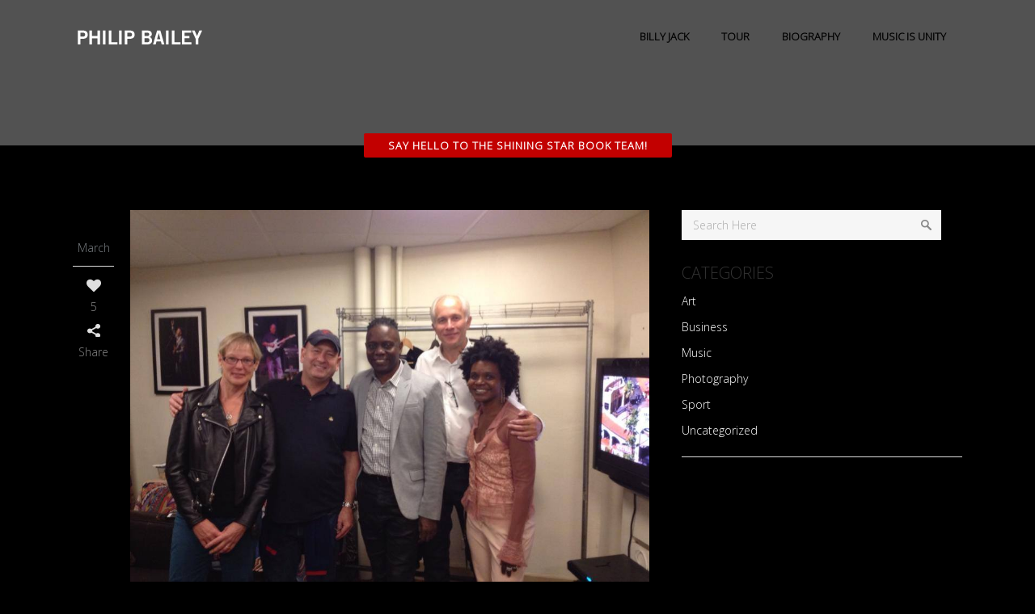

--- FILE ---
content_type: text/html; charset=UTF-8
request_url: https://philipbailey.com/2014/03/say-hello-to-the-shining-star-book-team/
body_size: 8763
content:
<!DOCTYPE html>
<html lang="en-US">
<head>
	<meta charset="UTF-8" />
		<meta name=viewport content="width=device-width,initial-scale=1,user-scalable=no">
		<title>Philip Bailey |   SAY HELLO TO THE SHINING STAR BOOK TEAM!</title>
	
			
				<link rel="profile" href="http://gmpg.org/xfn/11" />
	<link rel="pingback" href="https://philipbailey.com/xmlrpc.php" />
	<link rel="shortcut icon" type="image/x-icon" href="http://philipbailey.com/wp-content/themes/pb/img/favicon.ico">
	<link rel="apple-touch-icon" href="http://philipbailey.com/wp-content/themes/pb/img/favicon.ico"/>
	<!--[if gte IE 9]>
		<style type="text/css">
			.gradient {
				 filter: none;
			}
		</style>
	<![endif]-->

	<link href='http://fonts.googleapis.com/css?family=Open+Sans:400,800italic,800,700italic,600italic,600,400italic,300italic,300&subset=latin,latin-ext' rel='stylesheet' type='text/css'>
<meta name='robots' content='max-image-preview:large' />
<link rel='dns-prefetch' href='//secure.gravatar.com' />
<link rel='dns-prefetch' href='//maps.googleapis.com' />
<link rel='dns-prefetch' href='//fonts.googleapis.com' />
<link rel='dns-prefetch' href='//v0.wordpress.com' />
<link rel="alternate" type="application/rss+xml" title="Philip Bailey &raquo; Feed" href="https://philipbailey.com/feed/" />
<link rel="alternate" type="application/rss+xml" title="Philip Bailey &raquo; Comments Feed" href="https://philipbailey.com/comments/feed/" />
<link rel="alternate" type="application/rss+xml" title="Philip Bailey &raquo; SAY HELLO TO THE SHINING STAR BOOK TEAM! Comments Feed" href="https://philipbailey.com/2014/03/say-hello-to-the-shining-star-book-team/feed/" />
<script type="text/javascript">
window._wpemojiSettings = {"baseUrl":"https:\/\/s.w.org\/images\/core\/emoji\/14.0.0\/72x72\/","ext":".png","svgUrl":"https:\/\/s.w.org\/images\/core\/emoji\/14.0.0\/svg\/","svgExt":".svg","source":{"concatemoji":"https:\/\/philipbailey.com\/wp-includes\/js\/wp-emoji-release.min.js?ver=6.2"}};
/*! This file is auto-generated */
!function(e,a,t){var n,r,o,i=a.createElement("canvas"),p=i.getContext&&i.getContext("2d");function s(e,t){p.clearRect(0,0,i.width,i.height),p.fillText(e,0,0);e=i.toDataURL();return p.clearRect(0,0,i.width,i.height),p.fillText(t,0,0),e===i.toDataURL()}function c(e){var t=a.createElement("script");t.src=e,t.defer=t.type="text/javascript",a.getElementsByTagName("head")[0].appendChild(t)}for(o=Array("flag","emoji"),t.supports={everything:!0,everythingExceptFlag:!0},r=0;r<o.length;r++)t.supports[o[r]]=function(e){if(p&&p.fillText)switch(p.textBaseline="top",p.font="600 32px Arial",e){case"flag":return s("\ud83c\udff3\ufe0f\u200d\u26a7\ufe0f","\ud83c\udff3\ufe0f\u200b\u26a7\ufe0f")?!1:!s("\ud83c\uddfa\ud83c\uddf3","\ud83c\uddfa\u200b\ud83c\uddf3")&&!s("\ud83c\udff4\udb40\udc67\udb40\udc62\udb40\udc65\udb40\udc6e\udb40\udc67\udb40\udc7f","\ud83c\udff4\u200b\udb40\udc67\u200b\udb40\udc62\u200b\udb40\udc65\u200b\udb40\udc6e\u200b\udb40\udc67\u200b\udb40\udc7f");case"emoji":return!s("\ud83e\udef1\ud83c\udffb\u200d\ud83e\udef2\ud83c\udfff","\ud83e\udef1\ud83c\udffb\u200b\ud83e\udef2\ud83c\udfff")}return!1}(o[r]),t.supports.everything=t.supports.everything&&t.supports[o[r]],"flag"!==o[r]&&(t.supports.everythingExceptFlag=t.supports.everythingExceptFlag&&t.supports[o[r]]);t.supports.everythingExceptFlag=t.supports.everythingExceptFlag&&!t.supports.flag,t.DOMReady=!1,t.readyCallback=function(){t.DOMReady=!0},t.supports.everything||(n=function(){t.readyCallback()},a.addEventListener?(a.addEventListener("DOMContentLoaded",n,!1),e.addEventListener("load",n,!1)):(e.attachEvent("onload",n),a.attachEvent("onreadystatechange",function(){"complete"===a.readyState&&t.readyCallback()})),(e=t.source||{}).concatemoji?c(e.concatemoji):e.wpemoji&&e.twemoji&&(c(e.twemoji),c(e.wpemoji)))}(window,document,window._wpemojiSettings);
</script>
<style type="text/css">
img.wp-smiley,
img.emoji {
	display: inline !important;
	border: none !important;
	box-shadow: none !important;
	height: 1em !important;
	width: 1em !important;
	margin: 0 0.07em !important;
	vertical-align: -0.1em !important;
	background: none !important;
	padding: 0 !important;
}
</style>
	<link rel='stylesheet' id='wp-block-library-css' href='https://philipbailey.com/wp-includes/css/dist/block-library/style.min.css?ver=6.2' type='text/css' media='all' />
<style id='wp-block-library-inline-css' type='text/css'>
.has-text-align-justify{text-align:justify;}
</style>
<link rel='stylesheet' id='mediaelement-css' href='https://philipbailey.com/wp-includes/js/mediaelement/mediaelementplayer-legacy.min.css?ver=4.2.17' type='text/css' media='all' />
<link rel='stylesheet' id='wp-mediaelement-css' href='https://philipbailey.com/wp-includes/js/mediaelement/wp-mediaelement.min.css?ver=6.2' type='text/css' media='all' />
<link rel='stylesheet' id='classic-theme-styles-css' href='https://philipbailey.com/wp-includes/css/classic-themes.min.css?ver=6.2' type='text/css' media='all' />
<style id='global-styles-inline-css' type='text/css'>
body{--wp--preset--color--black: #000000;--wp--preset--color--cyan-bluish-gray: #abb8c3;--wp--preset--color--white: #ffffff;--wp--preset--color--pale-pink: #f78da7;--wp--preset--color--vivid-red: #cf2e2e;--wp--preset--color--luminous-vivid-orange: #ff6900;--wp--preset--color--luminous-vivid-amber: #fcb900;--wp--preset--color--light-green-cyan: #7bdcb5;--wp--preset--color--vivid-green-cyan: #00d084;--wp--preset--color--pale-cyan-blue: #8ed1fc;--wp--preset--color--vivid-cyan-blue: #0693e3;--wp--preset--color--vivid-purple: #9b51e0;--wp--preset--gradient--vivid-cyan-blue-to-vivid-purple: linear-gradient(135deg,rgba(6,147,227,1) 0%,rgb(155,81,224) 100%);--wp--preset--gradient--light-green-cyan-to-vivid-green-cyan: linear-gradient(135deg,rgb(122,220,180) 0%,rgb(0,208,130) 100%);--wp--preset--gradient--luminous-vivid-amber-to-luminous-vivid-orange: linear-gradient(135deg,rgba(252,185,0,1) 0%,rgba(255,105,0,1) 100%);--wp--preset--gradient--luminous-vivid-orange-to-vivid-red: linear-gradient(135deg,rgba(255,105,0,1) 0%,rgb(207,46,46) 100%);--wp--preset--gradient--very-light-gray-to-cyan-bluish-gray: linear-gradient(135deg,rgb(238,238,238) 0%,rgb(169,184,195) 100%);--wp--preset--gradient--cool-to-warm-spectrum: linear-gradient(135deg,rgb(74,234,220) 0%,rgb(151,120,209) 20%,rgb(207,42,186) 40%,rgb(238,44,130) 60%,rgb(251,105,98) 80%,rgb(254,248,76) 100%);--wp--preset--gradient--blush-light-purple: linear-gradient(135deg,rgb(255,206,236) 0%,rgb(152,150,240) 100%);--wp--preset--gradient--blush-bordeaux: linear-gradient(135deg,rgb(254,205,165) 0%,rgb(254,45,45) 50%,rgb(107,0,62) 100%);--wp--preset--gradient--luminous-dusk: linear-gradient(135deg,rgb(255,203,112) 0%,rgb(199,81,192) 50%,rgb(65,88,208) 100%);--wp--preset--gradient--pale-ocean: linear-gradient(135deg,rgb(255,245,203) 0%,rgb(182,227,212) 50%,rgb(51,167,181) 100%);--wp--preset--gradient--electric-grass: linear-gradient(135deg,rgb(202,248,128) 0%,rgb(113,206,126) 100%);--wp--preset--gradient--midnight: linear-gradient(135deg,rgb(2,3,129) 0%,rgb(40,116,252) 100%);--wp--preset--duotone--dark-grayscale: url('#wp-duotone-dark-grayscale');--wp--preset--duotone--grayscale: url('#wp-duotone-grayscale');--wp--preset--duotone--purple-yellow: url('#wp-duotone-purple-yellow');--wp--preset--duotone--blue-red: url('#wp-duotone-blue-red');--wp--preset--duotone--midnight: url('#wp-duotone-midnight');--wp--preset--duotone--magenta-yellow: url('#wp-duotone-magenta-yellow');--wp--preset--duotone--purple-green: url('#wp-duotone-purple-green');--wp--preset--duotone--blue-orange: url('#wp-duotone-blue-orange');--wp--preset--font-size--small: 13px;--wp--preset--font-size--medium: 20px;--wp--preset--font-size--large: 36px;--wp--preset--font-size--x-large: 42px;--wp--preset--spacing--20: 0.44rem;--wp--preset--spacing--30: 0.67rem;--wp--preset--spacing--40: 1rem;--wp--preset--spacing--50: 1.5rem;--wp--preset--spacing--60: 2.25rem;--wp--preset--spacing--70: 3.38rem;--wp--preset--spacing--80: 5.06rem;--wp--preset--shadow--natural: 6px 6px 9px rgba(0, 0, 0, 0.2);--wp--preset--shadow--deep: 12px 12px 50px rgba(0, 0, 0, 0.4);--wp--preset--shadow--sharp: 6px 6px 0px rgba(0, 0, 0, 0.2);--wp--preset--shadow--outlined: 6px 6px 0px -3px rgba(255, 255, 255, 1), 6px 6px rgba(0, 0, 0, 1);--wp--preset--shadow--crisp: 6px 6px 0px rgba(0, 0, 0, 1);}:where(.is-layout-flex){gap: 0.5em;}body .is-layout-flow > .alignleft{float: left;margin-inline-start: 0;margin-inline-end: 2em;}body .is-layout-flow > .alignright{float: right;margin-inline-start: 2em;margin-inline-end: 0;}body .is-layout-flow > .aligncenter{margin-left: auto !important;margin-right: auto !important;}body .is-layout-constrained > .alignleft{float: left;margin-inline-start: 0;margin-inline-end: 2em;}body .is-layout-constrained > .alignright{float: right;margin-inline-start: 2em;margin-inline-end: 0;}body .is-layout-constrained > .aligncenter{margin-left: auto !important;margin-right: auto !important;}body .is-layout-constrained > :where(:not(.alignleft):not(.alignright):not(.alignfull)){max-width: var(--wp--style--global--content-size);margin-left: auto !important;margin-right: auto !important;}body .is-layout-constrained > .alignwide{max-width: var(--wp--style--global--wide-size);}body .is-layout-flex{display: flex;}body .is-layout-flex{flex-wrap: wrap;align-items: center;}body .is-layout-flex > *{margin: 0;}:where(.wp-block-columns.is-layout-flex){gap: 2em;}.has-black-color{color: var(--wp--preset--color--black) !important;}.has-cyan-bluish-gray-color{color: var(--wp--preset--color--cyan-bluish-gray) !important;}.has-white-color{color: var(--wp--preset--color--white) !important;}.has-pale-pink-color{color: var(--wp--preset--color--pale-pink) !important;}.has-vivid-red-color{color: var(--wp--preset--color--vivid-red) !important;}.has-luminous-vivid-orange-color{color: var(--wp--preset--color--luminous-vivid-orange) !important;}.has-luminous-vivid-amber-color{color: var(--wp--preset--color--luminous-vivid-amber) !important;}.has-light-green-cyan-color{color: var(--wp--preset--color--light-green-cyan) !important;}.has-vivid-green-cyan-color{color: var(--wp--preset--color--vivid-green-cyan) !important;}.has-pale-cyan-blue-color{color: var(--wp--preset--color--pale-cyan-blue) !important;}.has-vivid-cyan-blue-color{color: var(--wp--preset--color--vivid-cyan-blue) !important;}.has-vivid-purple-color{color: var(--wp--preset--color--vivid-purple) !important;}.has-black-background-color{background-color: var(--wp--preset--color--black) !important;}.has-cyan-bluish-gray-background-color{background-color: var(--wp--preset--color--cyan-bluish-gray) !important;}.has-white-background-color{background-color: var(--wp--preset--color--white) !important;}.has-pale-pink-background-color{background-color: var(--wp--preset--color--pale-pink) !important;}.has-vivid-red-background-color{background-color: var(--wp--preset--color--vivid-red) !important;}.has-luminous-vivid-orange-background-color{background-color: var(--wp--preset--color--luminous-vivid-orange) !important;}.has-luminous-vivid-amber-background-color{background-color: var(--wp--preset--color--luminous-vivid-amber) !important;}.has-light-green-cyan-background-color{background-color: var(--wp--preset--color--light-green-cyan) !important;}.has-vivid-green-cyan-background-color{background-color: var(--wp--preset--color--vivid-green-cyan) !important;}.has-pale-cyan-blue-background-color{background-color: var(--wp--preset--color--pale-cyan-blue) !important;}.has-vivid-cyan-blue-background-color{background-color: var(--wp--preset--color--vivid-cyan-blue) !important;}.has-vivid-purple-background-color{background-color: var(--wp--preset--color--vivid-purple) !important;}.has-black-border-color{border-color: var(--wp--preset--color--black) !important;}.has-cyan-bluish-gray-border-color{border-color: var(--wp--preset--color--cyan-bluish-gray) !important;}.has-white-border-color{border-color: var(--wp--preset--color--white) !important;}.has-pale-pink-border-color{border-color: var(--wp--preset--color--pale-pink) !important;}.has-vivid-red-border-color{border-color: var(--wp--preset--color--vivid-red) !important;}.has-luminous-vivid-orange-border-color{border-color: var(--wp--preset--color--luminous-vivid-orange) !important;}.has-luminous-vivid-amber-border-color{border-color: var(--wp--preset--color--luminous-vivid-amber) !important;}.has-light-green-cyan-border-color{border-color: var(--wp--preset--color--light-green-cyan) !important;}.has-vivid-green-cyan-border-color{border-color: var(--wp--preset--color--vivid-green-cyan) !important;}.has-pale-cyan-blue-border-color{border-color: var(--wp--preset--color--pale-cyan-blue) !important;}.has-vivid-cyan-blue-border-color{border-color: var(--wp--preset--color--vivid-cyan-blue) !important;}.has-vivid-purple-border-color{border-color: var(--wp--preset--color--vivid-purple) !important;}.has-vivid-cyan-blue-to-vivid-purple-gradient-background{background: var(--wp--preset--gradient--vivid-cyan-blue-to-vivid-purple) !important;}.has-light-green-cyan-to-vivid-green-cyan-gradient-background{background: var(--wp--preset--gradient--light-green-cyan-to-vivid-green-cyan) !important;}.has-luminous-vivid-amber-to-luminous-vivid-orange-gradient-background{background: var(--wp--preset--gradient--luminous-vivid-amber-to-luminous-vivid-orange) !important;}.has-luminous-vivid-orange-to-vivid-red-gradient-background{background: var(--wp--preset--gradient--luminous-vivid-orange-to-vivid-red) !important;}.has-very-light-gray-to-cyan-bluish-gray-gradient-background{background: var(--wp--preset--gradient--very-light-gray-to-cyan-bluish-gray) !important;}.has-cool-to-warm-spectrum-gradient-background{background: var(--wp--preset--gradient--cool-to-warm-spectrum) !important;}.has-blush-light-purple-gradient-background{background: var(--wp--preset--gradient--blush-light-purple) !important;}.has-blush-bordeaux-gradient-background{background: var(--wp--preset--gradient--blush-bordeaux) !important;}.has-luminous-dusk-gradient-background{background: var(--wp--preset--gradient--luminous-dusk) !important;}.has-pale-ocean-gradient-background{background: var(--wp--preset--gradient--pale-ocean) !important;}.has-electric-grass-gradient-background{background: var(--wp--preset--gradient--electric-grass) !important;}.has-midnight-gradient-background{background: var(--wp--preset--gradient--midnight) !important;}.has-small-font-size{font-size: var(--wp--preset--font-size--small) !important;}.has-medium-font-size{font-size: var(--wp--preset--font-size--medium) !important;}.has-large-font-size{font-size: var(--wp--preset--font-size--large) !important;}.has-x-large-font-size{font-size: var(--wp--preset--font-size--x-large) !important;}
.wp-block-navigation a:where(:not(.wp-element-button)){color: inherit;}
:where(.wp-block-columns.is-layout-flex){gap: 2em;}
.wp-block-pullquote{font-size: 1.5em;line-height: 1.6;}
</style>
<link rel='stylesheet' id='layerslider-css' href='https://philipbailey.com/wp-content/plugins/LayerSlider/static/css/layerslider.css?ver=5.0.2' type='text/css' media='all' />
<link rel='stylesheet' id='ls-google-fonts-css' href='https://fonts.googleapis.com/css?family=Lato:100,300,regular,700,900|Open+Sans:300|Indie+Flower:regular|Oswald:300,regular,700&#038;subset=latin,latin-ext' type='text/css' media='all' />
<link rel='stylesheet' id='tp_twitter_plugin_css-css' href='https://philipbailey.com/wp-content/plugins/recent-tweets-widget/tp_twitter_plugin.css?ver=1.0' type='text/css' media='screen' />
<link rel='stylesheet' id='default_style-css' href='https://philipbailey.com/wp-content/themes/pb/style.css?ver=6.2' type='text/css' media='all' />
<link rel='stylesheet' id='font-awesome-css' href='https://philipbailey.com/wp-content/themes/pb/css/font-awesome/css/font-awesome.min.css?ver=6.2' type='text/css' media='all' />
<link rel='stylesheet' id='stylesheet-css' href='https://philipbailey.com/wp-content/themes/pb/css/stylesheet.min.css?ver=6.2' type='text/css' media='all' />
<link rel='stylesheet' id='style_dynamic-css' href='https://philipbailey.com/wp-content/themes/pb/css/style_dynamic.php?ver=6.2' type='text/css' media='all' />
<link rel='stylesheet' id='responsive-css' href='https://philipbailey.com/wp-content/themes/pb/css/responsive.min.css?ver=6.2' type='text/css' media='all' />
<link rel='stylesheet' id='style_dynamic_responsive-css' href='https://philipbailey.com/wp-content/themes/pb/css/style_dynamic_responsive.php?ver=6.2' type='text/css' media='all' />
<link rel='stylesheet' id='js_composer_front-css' href='https://philipbailey.com/wp-content/themes/pb/wpbakery/js_composer/assets/css/js_composer_front.css?ver=3.6.12' type='text/css' media='screen' />
<link rel='stylesheet' id='custom_css-css' href='https://philipbailey.com/wp-content/themes/pb/css/custom_css.php?ver=6.2' type='text/css' media='all' />
<link rel='stylesheet' id='jetpack_css-css' href='https://philipbailey.com/wp-content/plugins/jetpack/css/jetpack.css?ver=12.0' type='text/css' media='all' />
<script type='text/javascript' src='https://philipbailey.com/wp-includes/js/jquery/jquery.min.js?ver=3.6.3' id='jquery-core-js'></script>
<script type='text/javascript' src='https://philipbailey.com/wp-includes/js/jquery/jquery-migrate.min.js?ver=3.4.0' id='jquery-migrate-js'></script>
<script type='text/javascript' src='https://philipbailey.com/wp-content/plugins/gigpress/scripts/gigpress.js?ver=6.2' id='gigpress-js-js'></script>
<script type='text/javascript' src='https://philipbailey.com/wp-content/plugins/LayerSlider/static/js/layerslider.kreaturamedia.jquery.js?ver=5.0.2' id='layerslider-js'></script>
<script type='text/javascript' src='https://philipbailey.com/wp-content/plugins/LayerSlider/static/js/greensock.js?ver=1.11.2' id='greensock-js'></script>
<script type='text/javascript' src='https://philipbailey.com/wp-content/plugins/LayerSlider/static/js/layerslider.transitions.js?ver=5.0.2' id='layerslider-transitions-js'></script>
<link rel="https://api.w.org/" href="https://philipbailey.com/wp-json/" /><link rel="alternate" type="application/json" href="https://philipbailey.com/wp-json/wp/v2/posts/7523" /><link rel="EditURI" type="application/rsd+xml" title="RSD" href="https://philipbailey.com/xmlrpc.php?rsd" />
<link rel="wlwmanifest" type="application/wlwmanifest+xml" href="https://philipbailey.com/wp-includes/wlwmanifest.xml" />
<link rel="canonical" href="https://philipbailey.com/2014/03/say-hello-to-the-shining-star-book-team/" />
<link rel='shortlink' href='https://wp.me/p6LAKn-1Xl' />
<link rel="alternate" type="application/json+oembed" href="https://philipbailey.com/wp-json/oembed/1.0/embed?url=https%3A%2F%2Fphilipbailey.com%2F2014%2F03%2Fsay-hello-to-the-shining-star-book-team%2F" />
<link rel="alternate" type="text/xml+oembed" href="https://philipbailey.com/wp-json/oembed/1.0/embed?url=https%3A%2F%2Fphilipbailey.com%2F2014%2F03%2Fsay-hello-to-the-shining-star-book-team%2F&#038;format=xml" />
<link href="https://philipbailey.com/?feed=gigpress" rel="alternate" type="application/rss+xml" title="Upcoming shows" />
	<style>img#wpstats{display:none}</style>
		<style type="text/css" id="wp-custom-css">/*
You can add your own CSS here.

Click the help icon above to learn more.
*/

#wdi_feed_0 .wdi_feed_container{background-color:#000000!important;margin-left:10px!important;}
.wdi_bio {visibility: hidden!important;}
.wdi_website {visibility: hidden!important;}
.wdi_feed_theme_1 .wdi_feed_wrapper{background-color:#000000!important;}
.wdi_feed_thumbnail_1 .wdi_photo_wrap_inner{border:0px #000000!important; background-color:#000000!important;}
.wdi_feed_theme_1 .wdi_follow_btn{background-color:#000000!important;}
.wdi_feed_thumbnail_1 .wdi_load_more, .wdi_feed_thumbnail_1 .wdi_spinner{background-color:#000000!important;}
.wdi_feed_thumbnail_1 .wdi_feed_container{border:0px #000000!important; background-color:#000000!important;}
.wdi_feed_thumbnail_1 .wdi_load_more_wrap, .wdi_feed_thumbnail_1 .wdi_spinner_wrap{background-color:#000000!important;}
.gigpress-info td { background-color:#000000 !important;}
tr.gigpress-tour td { background-color:#000000 !important;}

th.gigpress-heading {background-color:#000000!important;text-align: center !important;
    font-size: 16px !important;
    text-transform: uppercase !important;color:#fff!important;}</style><!-- ## NXS/OG ## --><!-- ## NXSOGTAGS ## --><!-- ## NXS/OG ## -->
	
</head>

<body class="post-template-default single single-post postid-7523 single-format-standard ajax_fade page_not_loaded  mac wpb-js-composer js-comp-ver-3.6.12 vc_responsive">
	
				<div class="ajax_loader"><div class="ajax_loader_1"><div class="ajax_loader_html"></div></div></div>
				<div class="wrapper">
	<div class="wrapper_inner">
	<!-- Google Analytics start -->
		<!-- Google Analytics end -->
	

<header class="   no_sticky  dark">
	<div class="header_inner clearfix">
	
		<div class="header_bottom clearfix" >
						<div class="container">
					<div class="container_inner clearfix">
								<div class="header_inner_left">
						<div class="mobile_menu_button"><span><i class="fa fa-bars"></i></span></div>
						<div class="logo_wrapper">
														
															<div class="q_logo animate_logo"><a href="https://philipbailey.com/">
									<div class="normal flip_holder">
										<img class="normal front" src="http://philipbailey.com/wp-content/uploads/2014/03/logo_black.png" alt="Logo"/>
										<img class="normal back" src="http://philipbailey.com/wp-content/uploads/2014/03/logo_black.png" alt="Logo"/>
									</div>
									<div class="dark flip_holder">
										<img class="dark front" src="http://philipbailey.com/wp-content/uploads/2014/03/logo_black.png" alt="Logo"/>
										<img class="dark back" src="http://philipbailey.com/wp-content/uploads/2014/03/logo_black.png" alt="Logo"/>
									</div>
									<div class="sticky flip_holder">
										<img class="sticky front" src="http://philipbailey.com/wp-content/uploads/2014/03/logo_black.png" alt="Logo"/>
										<img class="sticky back" src="http://philipbailey.com/wp-content/uploads/2014/03/logo_black.png" alt="Logo"/>
									</div>
								</a></div>
														
						</div>
					</div>
											<div class="header_inner_right">
																<div class="side_menu_button_wrapper right"><div class="side_menu_button"></div></div>
						</div>
										<nav class="main_menu drop_down right">
					<ul id="menu-home" class=""><li id="nav-menu-item-7854" class="menu-item menu-item-type-custom menu-item-object-custom  narrow"><a href="https://Verve.lnk.to/PBBillyJackWE" class=""><i class="menu_icon fa blank"></i><span>Billy Jack</span><i class="q_menu_arrow fa fa-angle-right"></i></a></li>
<li id="nav-menu-item-7314" class="menu-item menu-item-type-post_type menu-item-object-page  narrow"><a href="https://philipbailey.com/tour/" class=""><i class="menu_icon fa blank"></i><span>Tour</span><i class="q_menu_arrow fa fa-angle-right"></i></a></li>
<li id="nav-menu-item-7329" class="menu-item menu-item-type-post_type menu-item-object-page  narrow"><a href="https://philipbailey.com/biography/" class=""><i class="menu_icon fa blank"></i><span>Biography</span><i class="q_menu_arrow fa fa-angle-right"></i></a></li>
<li id="nav-menu-item-7292" class="menu-item menu-item-type-custom menu-item-object-custom  narrow"><a href="http://musicisunity.org" class=""><i class="menu_icon fa blank"></i><span>Music Is Unity</span><i class="q_menu_arrow fa fa-angle-right"></i></a></li>
</ul>					</nav>
										<nav class="mobile_menu">
						<ul id="menu-home-1" class=""><li id="mobile-menu-item-7854" class="menu-item menu-item-type-custom menu-item-object-custom "><a href="https://Verve.lnk.to/PBBillyJackWE" class=""><span>Billy Jack</span><span class="mobile_arrow"><i class="fa fa-angle-right"></i><i class="fa fa-angle-down"></i></span></a></li>
<li id="mobile-menu-item-7314" class="menu-item menu-item-type-post_type menu-item-object-page "><a href="https://philipbailey.com/tour/" class=""><span>Tour</span><span class="mobile_arrow"><i class="fa fa-angle-right"></i><i class="fa fa-angle-down"></i></span></a></li>
<li id="mobile-menu-item-7329" class="menu-item menu-item-type-post_type menu-item-object-page "><a href="https://philipbailey.com/biography/" class=""><span>Biography</span><span class="mobile_arrow"><i class="fa fa-angle-right"></i><i class="fa fa-angle-down"></i></span></a></li>
<li id="mobile-menu-item-7292" class="menu-item menu-item-type-custom menu-item-object-custom "><a href="http://musicisunity.org" class=""><span>Music Is Unity</span><span class="mobile_arrow"><i class="fa fa-angle-right"></i><i class="fa fa-angle-down"></i></span></a></li>
</ul>					</nav>
								</div>
				</div>
				</div>
	</div>
</header>

	<a id='back_to_top' href='#'>
		<span class="fa-stack">
			<i class="fa fa-angle-up " style=""></i>
		</span>
	</a>

<div class="content">
							<div class="meta">				
											<div class="seo_title">Philip Bailey |   SAY HELLO TO THE SHINING STAR BOOK TEAM!</div>
																				<span id="qode_page_id">7523</span>
					<div class="body_classes">post-template-default,single,single-post,postid-7523,single-format-standard,ajax_fade,page_not_loaded,,mac,wpb-js-composer js-comp-ver-3.6.12,vc_responsive</div>
				</div>
						<div class="content_inner  ">
				
																<div class="title title_on_bottom " style="background-color:#525252;">
						<div class="image not_responsive"></div>
													<div class="title_holder">
								<div class="container">
									<div class="container_inner clearfix">
																					<div class="title_on_bottom_wrap">
												<div class="title_on_bottom_holder">
													<div class="title_on_bottom_holder_inner" >
														<h1><span>SAY HELLO TO THE SHINING STAR BOOK TEAM!</span></h1>
													</div>
												</div>
											</div>
																			</div>
								</div>
							</div>
											</div>
								
								<div class="container">
					<div class="container_inner">
				
												
							<div class="two_columns_66_33 background_color_sidebar grid2 clearfix">
							<div class="column1">
											
									<div class="column_inner">
										<div class="blog_holder blog_single">	
													<article id="post-7523" class="post-7523 post type-post status-publish format-standard has-post-thumbnail hentry category-business">
			<div class="post_info">
				<div class="inner">
					<div class="post_date">
						<span class="date">12</span>
						<span class="month">March</span>
					</div>
											<div class="blog_like">
							<a href="#" class="qode-like" id="qode-like-7523" title="Like this"><i class="fa fa-heart fa-2x"></i><span class="qode-like-count">5</span></a>						</div>
										<div class="blog_share"><span class="social_share_holder"><span class="social_share_icon"></span><span class="social_share_title">Share</span><div class="social_share_dropdown"><ul><li class="share_title"><span>Share on</span></li><li class="facebook_share"><a href="#" onclick="window.open('http://www.facebook.com/sharer.php?s=100&amp;p[title]=SAY HELLO TO THE SHINING STAR BOOK TEAM!&amp;p[summary]=It would seem like a man could tell his life story all on his own, but no sir! There are contributors to whom I am very grateful. They&#8217;ve made it comfortable and fun to tell my story and I appreciate them. From Viking Publishing: Ben...&amp;p[url]=https%3A%2F%2Fphilipbailey.com%2F2014%2F03%2Fsay-hello-to-the-shining-star-book-team%2F&amp;&p[images][0]=https://philipbailey.com/wp-content/uploads/2014/03/SHINING-STAR-BOOK-TEAM.jpg', 'sharer', 'toolbar=0,status=0,width=620,height=280');" href="javascript: void(0)"><i class="fa fa-facebook"></i><span class='share_text'>Share</span></a></li><li class="twitter_share"><a href="#" onclick="popUp=window.open('http://twitter.com/share?url=https%3A%2F%2Fphilipbailey.com%2F2014%2F03%2Fsay-hello-to-the-shining-star-book-team%2F&text=It+would+seem+like+a+man+could+tell+his+life+story+all+on+&count=horiztonal', 'popupwindow', 'scrollbars=yes,width=800,height=400');popUp.focus();return false;" target="_blank" rel="nofollow"><i class="fa fa-twitter"></i><span class='share_text'>Tweet</span></a></li><li  class="google_share"><a href="#" onclick="popUp=window.open('https://plus.google.com/share?url=https%3A%2F%2Fphilipbailey.com%2F2014%2F03%2Fsay-hello-to-the-shining-star-book-team%2F', 'popupwindow', 'scrollbars=yes,width=800,height=400');popUp.focus();return false"><i class="fa fa-google-plus"></i><span class='share_text'>Share</span></a></li></ul></div></span></div>				</div>
			</div>
			<div class="post_content_holder">
										<div class="post_image">
							<a href="https://philipbailey.com/2014/03/say-hello-to-the-shining-star-book-team/" title="SAY HELLO TO THE SHINING STAR BOOK TEAM!">
								<img width="960" height="720" src="https://philipbailey.com/wp-content/uploads/2014/03/SHINING-STAR-BOOK-TEAM.jpg" class="attachment-full size-full wp-post-image" alt="" decoding="async" srcset="https://philipbailey.com/wp-content/uploads/2014/03/SHINING-STAR-BOOK-TEAM.jpg 960w, https://philipbailey.com/wp-content/uploads/2014/03/SHINING-STAR-BOOK-TEAM-300x225.jpg 300w" sizes="(max-width: 960px) 100vw, 960px" />							</a>
						</div>
								<div class="post_text">
					<h2><a href="https://philipbailey.com/2014/03/say-hello-to-the-shining-star-book-team/" title="SAY HELLO TO THE SHINING STAR BOOK TEAM!">SAY HELLO TO THE SHINING STAR BOOK TEAM!</a></h2>
					<div class="post_description">
						<a class="post_author" href="https://philipbailey.com/author/pbent/" target="_self">admin</a>
						&nbsp;&nbsp;|&nbsp;&nbsp;  <a href="https://philipbailey.com/category/business/" rel="category tag">Business</a>						&nbsp;&nbsp;|&nbsp;&nbsp;  <a class="post_comments" href="https://philipbailey.com/2014/03/say-hello-to-the-shining-star-book-team/#comments" target="_self">1 Comment</a>					</div>	
					<p>It would seem like a man could tell his life story all on his own, but no sir! There are contributors to whom I am very grateful. They&#8217;ve made it comfortable and fun to tell my story and I appreciate them.  From Viking Publishing: Ben Petron, Rick Kot, and Noirin Lucas, and of course, my lovely assistant Trinity Bailey-Lewis.</p>
<p>If you need a team: form like Voltron and SHINE ON! </p>
<p>-PB</p>
				</div>
			</div>
		
				
</article>										</div>
										
										<div class="comment_holder clearfix" id="comments">
<div class="comment_number"><div class="comment_number_inner"><span>1</span>Comment</div></div>
<div class="comments">

	<ul class="comment-list">
		
<li>                        
	<div class="comment">
		<div class="image"> <img alt='' src='https://secure.gravatar.com/avatar/618f03d16ee653cb4188bff4f9645082?s=90&#038;d=mm&#038;r=g' srcset='https://secure.gravatar.com/avatar/618f03d16ee653cb4188bff4f9645082?s=180&#038;d=mm&#038;r=g 2x' class='avatar avatar-90 photo' height='90' width='90' loading='lazy' decoding='async'/> </div>
		<div class="text">
			<h4 class="name">S. SOLOMON <span class="comment_date"> | Dec 18, 2016 at 6:05 pm</span></h4>
			<div class="text_holder" id="comment-1564">
				<p>Thank you for writing about your life.  I have only started reading Shining Star a few days ago and I only put it down because of other obligations.  I am always fascinated by stories of childhood, so I am enjoying  how you reminisced on growing up in Denver, Colorado.  I&#8217;m only on Chapter 3 where you are coming of age and I can&#8217;t wait to find out what you were up to then!  Thanks for making beautiful music and telling your story!<br />
Blessings.</p>
			</div>
			<a rel='nofollow' class='comment-reply-link' href='https://philipbailey.com/2014/03/say-hello-to-the-shining-star-book-team/?replytocom=1564#respond' data-commentid="1564" data-postid="7523" data-belowelement="comment-1564" data-respondelement="respond" data-replyto="Reply to S. SOLOMON" aria-label='Reply to S. SOLOMON'><i class="fa fa-reply"></i></a>		</div>
	</div>                          
                
</li><!-- #comment-## -->
	</ul>



 </div></div>
 <div class="comment_pager">
	<p></p>
 </div>
 <div class="comment_form">
		<div id="respond" class="comment-respond">
		<h3 id="reply-title" class="comment-reply-title"><h3>Post A Comment</h3> <small><a rel="nofollow" id="cancel-comment-reply-link" href="/2014/03/say-hello-to-the-shining-star-book-team/#respond" style="display:none;">Cancel Reply</a></small></h3><form action="https://philipbailey.com/wp-comments-post.php" method="post" id="commentform" class="comment-form"><textarea id="comment" placeholder="Write your message here..." name="comment" cols="45" rows="8" aria-required="true"></textarea><div class="three_columns clearfix"><div class="column1"><div class="column_inner"><input id="author" name="author" placeholder="Your full name" type="text" value="" aria-required='true' /></div></div>
<div class="column2"><div class="column_inner"><input id="email" name="email" placeholder="E-mail address" type="text" value="" aria-required='true' /></div></div>
<div class="column3"><div class="column_inner"><input id="url" name="url" type="text" placeholder="Website" value="" /></div></div></div>
<p class="comment-form-cookies-consent"><input id="wp-comment-cookies-consent" name="wp-comment-cookies-consent" type="checkbox" value="yes" /> <label for="wp-comment-cookies-consent">Save my name, email, and website in this browser for the next time I comment.</label></p>
<p class="comment-subscription-form"><input type="checkbox" name="subscribe_comments" id="subscribe_comments" value="subscribe" style="width: auto; -moz-appearance: checkbox; -webkit-appearance: checkbox;" /> <label class="subscribe-label" id="subscribe-label" for="subscribe_comments">Notify me of follow-up comments by email.</label></p><p class="comment-subscription-form"><input type="checkbox" name="subscribe_blog" id="subscribe_blog" value="subscribe" style="width: auto; -moz-appearance: checkbox; -webkit-appearance: checkbox;" /> <label class="subscribe-label" id="subscribe-blog-label" for="subscribe_blog">Notify me of new posts by email.</label></p><p class="form-submit"><input name="submit" type="submit" id="submit_comment" class="submit" value="Submit" /> <input type='hidden' name='comment_post_ID' value='7523' id='comment_post_ID' />
<input type='hidden' name='comment_parent' id='comment_parent' value='0' />
</p><p style="display: none;"><input type="hidden" id="akismet_comment_nonce" name="akismet_comment_nonce" value="c100f48748" /></p><p style="display: none !important;"><label>&#916;<textarea name="ak_hp_textarea" cols="45" rows="8" maxlength="100"></textarea></label><input type="hidden" id="ak_js_1" name="ak_js" value="61"/><script>document.getElementById( "ak_js_1" ).setAttribute( "value", ( new Date() ).getTime() );</script></p></form>	</div><!-- #respond -->
	</div>
						
								
							


 
									</div>
								</div>	
								<div class="column2"> 
										<div class="column_inner">
		<aside>
							
			<div id="search-5" class="widget widget_search posts_holder"><form role="search" method="get" id="searchform" class="searchform" action="https://philipbailey.com/">
				<div>
					<label class="screen-reader-text" for="s">Search for:</label>
					<input type="text" value="" name="s" id="s" />
					<input type="submit" id="searchsubmit" value="Search" />
				</div>
			</form></div><div id="categories-2" class="widget widget_categories posts_holder"><h5>Categories</h5>
			<ul>
					<li class="cat-item cat-item-2"><a href="https://philipbailey.com/category/art/">Art</a>
</li>
	<li class="cat-item cat-item-3"><a href="https://philipbailey.com/category/business/">Business</a>
</li>
	<li class="cat-item cat-item-5"><a href="https://philipbailey.com/category/music/">Music</a>
</li>
	<li class="cat-item cat-item-6"><a href="https://philipbailey.com/category/photography/">Photography</a>
</li>
	<li class="cat-item cat-item-7"><a href="https://philipbailey.com/category/sport/">Sport</a>
</li>
	<li class="cat-item cat-item-1"><a href="https://philipbailey.com/category/uncategorized/">Uncategorized</a>
</li>
			</ul>

			</div>		</aside>
	</div>
								</div>
							</div>
											</div>
				</div>
			</div>						
	


		
	</div>
</div>
	<footer>
				<div class="footer_top_holder">
			<div class="footer_top">
								<div class="container">
					<div class="container_inner">
																	<div class="three_columns clearfix">
								<div class="column1">
									<div class="column_inner">
										<div id="text-2" class="widget widget_text">			<div class="textwidget"><img src="http://philipbailey.com/wp-content/uploads/2014/03/logo_black.png" alt="logo" />

<div class="wpb_content_element separator  transparent   " style="margin-top:10px;margin-bottom:2px;"></div>


The official website of Earth, Wind & Fire lead singer, Philip Bailey.

<div class="wpb_content_element separator  transparent   " style="margin-top:10px;margin-bottom:7px;"></div>


<span class='q_social_icon_holder'><a href='http://twitter.com/philipbaileyewf' target='_self' rel="noopener"><span class='fa-stack fa-2x' style='background-color: #1f1f1f;'><i class='fa fa-twitter' style='color: #fff;'></i></span></a></span>

<span class='q_social_icon_holder'><a href='https://www.facebook.com/PhilipBaileyMusic' target='_self' rel="noopener"><span class='fa-stack fa-2x' style='background-color: #1f1f1f;'><i class='fa fa-facebook' style='color: #fff;'></i></span></a></span>

<span class='q_social_icon_holder'><a href='http://www.instagram.com/philipbaileyewf' target='_self' rel="noopener"><span class='fa-stack fa-2x' style='background-color: #1f1f1f;'><i class='fa fa-instagram' style='color: #fff;'></i></span></a></span></div>
		</div>									</div>
								</div>
								<div class="column2">
									<div class="column_inner">
																			</div>
								</div>
								<div class="column3">
									<div class="column_inner">
										<div id="gigpress-3" class="widget widget_gigpress"><h6>Upcoming shows</h6>
<p class="gigpress-empty">No shows booked at the moment.</p><!-- Generated by GigPress 2.3.26 -->
	</div>									</div>
								</div>
							</div>
															</div>
				</div>
							</div>
		</div>
						<div class="footer_bottom_holder">
			<div class="footer_bottom">
							<div class="textwidget"><span>&copy; Copyright PB Entertainment. All Rights Reserved.</span></div>
					</div>
		</div>
			</footer>
</div>
</div>
	<div style="display:none">
			<div class="grofile-hash-map-618f03d16ee653cb4188bff4f9645082">
		</div>
		</div>
		<link rel='stylesheet' id='gigpress-css-css' href='https://philipbailey.com/wp-content/plugins/gigpress/css/gigpress.css?ver=6.2' type='text/css' media='all' />
<script type='text/javascript' src='https://secure.gravatar.com/js/gprofiles.js?ver=202604' id='grofiles-cards-js'></script>
<script type='text/javascript' id='wpgroho-js-extra'>
/* <![CDATA[ */
var WPGroHo = {"my_hash":""};
/* ]]> */
</script>
<script type='text/javascript' src='https://philipbailey.com/wp-content/plugins/jetpack/modules/wpgroho.js?ver=12.0' id='wpgroho-js'></script>
<script type='text/javascript' id='qode-like-js-extra'>
/* <![CDATA[ */
var qodeLike = {"ajaxurl":"https:\/\/philipbailey.com\/wp-admin\/admin-ajax.php"};
/* ]]> */
</script>
<script type='text/javascript' src='https://philipbailey.com/wp-content/themes/pb/js/qode-like.js?ver=1.0' id='qode-like-js'></script>
<script type='text/javascript' src='https://philipbailey.com/wp-content/themes/pb/js/plugins.js?ver=6.2' id='plugins-js'></script>
<script type='text/javascript' src='https://maps.googleapis.com/maps/api/js?sensor=false&#038;ver=6.2' id='google_map_api-js'></script>
<script type='text/javascript' src='https://philipbailey.com/wp-content/themes/pb/js/default_dynamic.php?ver=6.2' id='default_dynamic-js'></script>
<script type='text/javascript' src='https://philipbailey.com/wp-content/themes/pb/js/default.min.js?ver=6.2' id='default-js'></script>
<script type='text/javascript' src='https://philipbailey.com/wp-content/themes/pb/js/custom_js.php?ver=6.2' id='custom_js-js'></script>
<script type='text/javascript' src='https://philipbailey.com/wp-includes/js/comment-reply.min.js?ver=6.2' id='comment-reply-js'></script>
<script type='text/javascript' src='https://philipbailey.com/wp-content/themes/pb/js/ajax.min.js?ver=6.2' id='ajax-js'></script>
<script type='text/javascript' src='https://philipbailey.com/wp-content/themes/pb/wpbakery/js_composer/assets/js/js_composer_front.js?ver=3.6.12' id='wpb_composer_front_js-js'></script>
<script defer type='text/javascript' src='https://philipbailey.com/wp-content/plugins/akismet/_inc/akismet-frontend.js?ver=1681592714' id='akismet-frontend-js'></script>
	<script src='https://stats.wp.com/e-202604.js' defer></script>
	<script>
		_stq = window._stq || [];
		_stq.push([ 'view', {v:'ext',blog:'100000691',post:'7523',tz:'0',srv:'philipbailey.com',j:'1:12.0'} ]);
		_stq.push([ 'clickTrackerInit', '100000691', '7523' ]);
	</script></body>
</html>	

--- FILE ---
content_type: text/css
request_url: https://philipbailey.com/wp-content/themes/pb/style.css?ver=6.2
body_size: 969
content:
/*
Theme Name: PB
Theme URI: http://battalionarmour.com
Description: PB Theme
Author: Qode, Battalion, Under and Mofo
Author URI: http://www.battalionarmour.com/
Version: 1.2
License: GNU General Public License
License URI: licence/GPL.txt

*/

/*
CSS changes can be made in files in the /css/ folder. This is a placeholder file required by WordPress, so do not delete it.

1.6
- Added order field (order by "menu_order") for Qode Slider Slides
- Added background image field for section row type
- Added target field for Image Hover shortcode
- Improved Qode Slider to hide navigation if there is only one slide
- Improved logic for showing sticky menu
- Fixed Qode Slider navigation arrows width
- Fixed top footer link color in Qode options
- Fixed layout for portolio single "Portfolio full width custom" template
- Fixed hide featured image field in Qode Custom fields for Single post
- Fixed blog templates when Qode Slider is set on these pages
- Fixed testimonials text color
- Fixed title holder color
- Fixed blog single responsive when sidebar is enable
- Fixed search template layout
- Fixed image alt tag for portfolio single page
- Fixed footer bottom text color in Qode options
- Fixed auto start of Qode Slider in IE9
- Fixed google map field in Qode options when address have quote mark

1.5
- Added posibility to hide title in Qode Slider
- Added prev/next preview thumb to Qode Slider
- Added feature to Qode Slider to disable changing of header style (dark/light)
- Added enable video field for latest posts shortcode
- Added 'Logo aimation on hover' feature and field to Qode options
- Updated LayerSlider to version 5.0.2
- Fixed hover background color for buttons in Qode Options 
- Fixed portfolio carousel slider when ajax is enabled
- Fixed masonry layout when sidebar is enabled
- Fixed contact form display message
- Fixed FontAwesome icon in main menu
- Fixed 'back to top' button overlapping by footer
- Fixed responsiveness for pie chart with icons

1.4
- Added date and time for post comments
- Updated translation files
- Fixed latest posts category attribute
- Fixed color changing of shopping cart dropdown with main menu color options
- Fixed action shortcode
- Fixed hover color on sticky menu
- Fixed latest post shortcode
- Fixed bottom margin of "row" on mobile devices

1.3
- Added option to enable comments on pages (default and full width template)
- Improved title image logic for smaller screens
- Fixed latest posts background color
- Fixed parallax image overlapping when parallax section is close to slider

1.2
- Added video support to Qode Slider
- Fixed dark/light header on load when slide has selected style
- Fixed content overlaping from Qode Slider when Default template is selected
- Fixed ajax loader changing color with "First main color" change
- Fixed Message shortcode
- Fixed Woocommerce Dropdown Cart
- Fixed 'no space' portfolio layout on mac devices

1.1
- Added WooCommerce integration
- Added field for top header background color on "mobile view"
- Improved dark/light logic (header top is now included)
- Updated css for prev/next buttons on portfolios

*/

--- FILE ---
content_type: text/css
request_url: https://philipbailey.com/wp-content/themes/pb/css/stylesheet.min.css?ver=6.2
body_size: 25737
content:
.gigpress-table th {border-bottom:1px solid #333!important;}
.gigpress-row td {border-bottom:1px solid #333!important;}
tr.gigpress-info td {border-bottom:1px solid #333!important;}
.wp-caption,.wp-caption-text,.sticky,.gallery-caption,.bypostauthor{opacity:1}.clearfix:before,.clearfix:after{content:" ";display:table}.clearfix:after{clear:both}.clearfix{*zoom:1}.clear:after{clear:both;content:"";display:block}::selection{background:#eb005d;color:#fff}::-moz-selection{background:#eb005d;color:#fff}.alignleft{float:left;margin:0 20px 20px 0}.alignright{float:right;margin:0 0 20px 20px}.aligncenter{display:block;margin:10px auto}.header_top .aligncenter{margin:8px auto}.text-align-right{text-align:right}.text-align-left{text-align:left}.text-align-center{text-align:center}html,body,div,span,applet,object,iframe,h1,h2,h3,h4,h5,h6,p,blockquote,pre,a,abbr,acronym,address,big,cite,code,del,dfn,em,font,ins,kbd,q,s,samp,small,strike,strong,sub,sup,tt,var,b,u,i,center,dl,dt,dd,ol,ul,li,fieldset,form,label,legend,table,caption,tbody,tfoot,thead,tr,th,td{background:transparent;border:0;margin:0;padding:0;vertical-align:baseline;outline:0}article,aside,details,figcaption,figure,footer,header,hgroup,nav,section{display:block}blockquote{quotes:none}blockquote:before,blockquote:after{content:'';content:none}del{text-decoration:line-through}table{border-collapse:collapse;border-spacing:0;border:medium none;vertical-align:middle}table th{border:0;padding:5px 7px;text-align:center}table td{padding:5px 10px;text-align:center}a img{border:0}img{max-width:100%;height:auto}h1,h2,h3,h4,h5,h6{color:#333;font-weight:bold; text-transform:uppercase;}h1{font-size:42px;line-height:48px}h2{font-size:36px;line-height:40px}h2 a,h4 a{font-weight:300}h3{font-size:24px;line-height:30px}h4{font-size:17px;line-height:24px;font-weight:400}h5{font-size:20px;line-height:19px;font-weight:400}h6{font-size:13px;line-height:16px}p{font-size:14px;line-height:22px;font-weight:300}a,p a{color:#FFF;font-weight:500;text-decoration:none;cursor:pointer}a:hover,p a:hover{color:#eb005d;text-decoration:none}input[type='submit']{-webkit-appearance:none}ul{list-style-position:inside}html{height:100%;margin:0!important;-webkit-transition:all 1.3s ease-out;-moz-transition:all 1.3s ease-out;-o-transition:all 1.3s ease-out;-ms-transform:all 1.3s ease-out;transition:all 1.3s ease-out}#ascrail2000{z-index:99990!important;padding:0 0 0 1px}#ascrail2000 div{background-color:#000!important;background-color:rgba(0,0,0,0.4)!important;right:3px}body{font-family:'Open Sans',sans-serif;font-size:14px;line-height:22px;color:#888;font-weight:300;background-color:#fff;overflow-y:scroll;overflow-x:hidden!important;-webkit-transition:all 1.3s ease-out;-moz-transition:all 1.3s ease-out;-o-transition:all 1.3s ease-out;-ms-transform:all 1.3s ease-out;transition:all 1.3s ease-out}body.safari_browser{-webkit-font-smoothing:antialiased}.wrapper{background-color:#fff;position:relative;z-index:1000;-webkit-transition:left .33s cubic-bezier(0.694,0.0482,0.335,1);-moz-transition:left .33s cubic-bezier(0.694,0.0482,0.335,1);-o-transition:left .33s cubic-bezier(0.694,0.0482,0.335,1);-ms-transition:left .33s cubic-bezier(0.694,0.0482,0.335,1);transition:left .33s cubic-bezier(0.694,0.0482,0.335,1);left:0}.right_side_menu_opened .wrapper{left:-250px}.right_side_menu_opened .wrapper header.sticky{left:-250px}@media only screen and (min-width:1100px){.right_side_menu_opened .carousel-inner{left:-250px!important}}.wrapper_inner{width:100%;overflow:hidden}body.boxed .wrapper_inner{overflow:hidden}.meta{display:none}.ajax_loader{position:fixed;top:50%;left:50%;z-index:1100;display:none}.ajax_loader_slider{position:fixed;top:50%;left:50%;z-index:1100;display:none}.ajax_loader_1{position:relative;display:inline-block;width:100%;height:100%}.ajax_loader_2{margin:-50% 0 0 -50%}.ajax_loader_html{margin:-50% 0 0 -50%;width:40px;height:40px;left:50%;border:3px solid #eb005d;border-right-color:transparent!important;border-radius:50%;background-color:transparent;-webkit-animation:spin 1s linear infinite;-moz-animation:spin 1s linear infinite;-ms-animation:spin 1s linear infinite;-o-animation:spin 1s linear infinite;animation:spin 1s linear infinite}@-webkit-keyframes spin{from{-webkit-transform:rotate(0deg);opacity:1}to{-webkit-transform:rotate(360deg);opacity:1}}@-moz-keyframes spin{from{-moz-transform:rotate(0deg);opacity:1}to{-moz-transform:rotate(360deg);opacity:1}}@-ms-keyframes spin{from{-ms-transform:rotate(0deg);opacity:1}to{-ms-transform:rotate(360deg);opacity:1}}@-o-keyframes spin{from{-o-transform:rotate(0deg);opacity:1}to{-o-transform:rotate(360deg);opacity:1}}@keyframes spin{from{transform:rotate(0deg);opacity:1}to{transform:rotate(360deg);opacity:1}}body.smooth_scroll{overflow-y:hidden}body.boxed .wrapper_inner,body.boxed footer{width:1150px;margin:0 auto}header{width:100%;display:inline-block;margin:0 0 -5px 0;position:relative;z-index:110;-webkit-backface-visibility:hidden}header.sticky{-webkit-transition:all .33s cubic-bezier(0.694,0.0482,0.335,1);-moz-transition:all .33s cubic-bezier(0.694,0.0482,0.335,1);-o-transition:all .33s cubic-bezier(0.694,0.0482,0.335,1);-ms-transition:all .33s cubic-bezier(0.694,0.0482,0.335,1);transition:all .33s cubic-bezier(0.694,0.0482,0.335,1);top:-90px;left:0;position:fixed;-moz-background-clip:border;-webkit-background-clip:border;background-clip:border-box;-moz-background-clip:padding;-webkit-background-clip:padding;background-clip:padding-box;-moz-background-clip:content;-webkit-background-clip:content;background-clip:content-box}header.sticky.centered_logo{top:-300px}header.sticky.sticky_animate{top:0}header.sticky .q_logo img.sticky,header.sticky .q_logo.animate_logo div.sticky{opacity:1}header.sticky .q_logo img.normal,header.sticky .q_logo img.dark,header.sticky .q_logo.animate_logo div.normal,header.sticky .q_logo.animate_logo div.dark{opacity:0!important}.boxed header{background-color:transparent!important;border:0!important}.boxed .header_inner{width:1150px;margin:0 auto}.header_top{line-height:30px;height:30px;padding:0}header.sticky .header_top{display:none}.header_top p{line-height:30px}.header_top .left{float:left}.header_top .right{float:right}.header_top .right .inner>div{float:left;padding:0 0 0 5px}.header_top .left .inner>div{float:left;padding:0 0 0 5px}.header_top .right .inner>div,.header_top .right .inner>div p,.header_top .left .inner>div,.header_top .left .inner>div p{font-size:13px;font-weight:400}.dark .header_top .left div,.dark .header_top .right div,.dark .header_top .left div span,.dark .header_top .right div span,.dark .header_top .left div p,.dark .header_top .right div p{color:#000!important}.light .header_top .left div,.light .header_top .right div,.light .header_top .left div span,.light .header_top .right div span,.light .header_top .left div p,.light .header_top .right div p{color:#fff!important}.header_bottom{padding:0 45px;position:relative;-webkit-transition:all .2s ease 0s;-moz-transition:all .2s ease 0s;-o-transition:all .2s ease 0s;transition:all .2s ease 0s}.boxed .header_bottom{padding:0 25px}header.sticky .header_bottom{background-color:rgba(255,255,255,0.9)!important;box-shadow:0 1px 3px rgba(0,0,0,0.11)}header .header_inner_left{position:absolute;left:45px;top:0}header .container_inner .header_inner_left{position:absolute;left:0;top:0}.logo_wrapper{height:90px;float:left}header.sticky .logo_wrapper{height:60px}.q_logo{position:relative;top:50%;left:0}.q_logo a{position:relative;display:block;visibility:hidden}.q_logo img{display:block;opacity:1;position:absolute;top:-50%;width:auto!important;max-width:none;-webkit-transition:opacity .6s ease-in-out;-moz-transition:opacity .6s ease-in-out;-o-transition:opacity .6s ease-in-out;-ms-transition:opacity .6s ease-in-out}.q_logo.animate_logo div{position:absolute;top:0;left:0;display:block;height:100%;-webkit-perspective:600px;-moz-perspective:600px;-o-perspective:600px}.q_logo.animate_logo img.front{-webkit-transform:rotateX(0deg) rotateY(0deg);-webkit-transform-style:preserve-3d;-webkit-backface-visibility:hidden;-moz-transform:rotateX(0deg) rotateY(0deg);-moz-transform-style:preserve-3d;-moz-backface-visibility:hidden;-o-transform:rotateX(0deg) rotateY(0deg);-o-transform-style:preserve-3d;-o-backface-visibility:hidden;backface-visibility:hidden;-ms-transform:perspective(600px) rotateY(0deg);-o-transition:all .5s ease-in-out;-ms-transition:all .5s ease-in-out;-moz-transition:all .5s ease-in-out;-webkit-transition:all .5s ease-in-out;transition:all .5s ease-in-out;position:relative}.q_logo.animate_logo img.back{-webkit-transform:rotateX(0deg) rotateY(-180deg);-webkit-transform-style:preserve-3d;-webkit-backface-visibility:hidden;-moz-transform:rotateX(0deg) rotateY(-180deg);-moz-transform-style:preserve-3d;-moz-backface-visibility:hidden;-o-transform:rotateX(0deg) rotateY(-180deg);-o-transform-style:preserve-3d;-o-backface-visibility:hidden;backface-visibility:hidden;-ms-transform:perspective(600px) rotateY(-180deg);-o-transition:all .5s ease-in-out;-ms-transition:all .5s ease-in-out;-moz-transition:all .5s ease-in-out;-webkit-transition:all .5s ease-in-out;transition:all .5s ease-in-out}@media only screen and (min-width:1000px){.no-touch .q_logo.animate_logo a:hover img.front{-ms-transform:perspective(600px) rotateY(180deg)!important;-webkit-transform:rotateX(0deg) rotateY(180deg)!important;-moz-transform:rotateX(0deg) rotateY(180deg)!important;-o-transform:rotateX(0deg) rotateY(180deg)!important}.no-touch .q_logo.animate_logo a:hover img.back{-ms-transform:perspective(600px) rotateY(0deg)!important;-webkit-transform:rotateX(0deg) rotateY(0deg)!important;-moz-transform:rotateX(0deg) rotateY(0deg)!important;-o-transform:rotateX(0deg) rotateY(0deg)!important}}.q_logo img.sticky,.q_logo img.dark,.q_logo.animate_logo div.dark,.q_logo.animate_logo div.sticky{opacity:0}header.dark .q_logo img.normal,header.dark .q_logo.animate_logo div.normal{opacity:0}header.dark .q_logo img.dark,header.dark .q_logo.animate_logo div.dark{opacity:1}.header_inner_right{float:right;position:relative;z-index:110}header.centered_logo{text-align:center}header.centered_logo .header_inner_left{float:none;position:relative;display:block;margin:20px 0 10px 0}header.centered_logo .logo_wrapper{float:none;height:auto!important}header.centered_logo .q_logo{top:0}header.centered_logo .q_logo a{display:inline-block;margin:0 0 -6px 0}header.centered_logo .q_logo img{top:0;margin:0}header.centered_logo .header_inner_right{float:none;display:inline-block;position:relative;margin:0 0 -6px}header.centered_logo .header_right_widget{float:left}header.centered_logo nav.main_menu,header.centered_logo nav.main_menu.right{position:relative;display:inline-block;left:auto;float:none;margin:0 0 -6px}header.centered_logo nav.main_menu>ul{left:0}nav.main_menu{position:absolute;left:50%;z-index:100;text-align:left}nav.main_menu.right{position:relative;left:auto;float:right}nav.main_menu ul{list-style:none outside none;margin:0;padding:0}nav.main_menu>ul{left:-50%;position:relative}nav.main_menu.right>ul{left:auto}nav.main_menu ul li{display:inline-block;float:left;padding:0;margin:0;background-repeat:no-repeat;background-position:right}nav.main_menu ul li a{color:#fff;font-size:13px;font-weight:600;text-decoration:none;display:inline-block;position:relative;cursor:pointer;line-height:90px;padding:0;margin:0}nav.main_menu>ul>li>a{text-transform:uppercase}header.sticky nav.main_menu>ul>li>a,.light.sticky nav.main_menu>ul>li>a,.light.sticky nav.main_menu>ul>li.active>a,.dark.sticky nav.main_menu>ul>li>a,.dark.sticky nav.main_menu>ul>li.active>a{line-height:60px;color:#000;font-weight:400}header.sticky .side_menu_button a,header.sticky.light .side_menu_button a,header.sticky .shopping_cart_header .header_cart i,header.sticky.light .shopping_cart_header .header_cart i{color:#000}header.sticky nav.main_menu>ul>li:hover>a,header.sticky nav.main_menu>ul>li.active:hover>a,.dark.sticky nav.main_menu>ul>li>a:hover,.light.sticky nav.main_menu>ul>li>a:hover,header.sticky .shopping_cart_header:hover .header_cart i,header.sticky.light .shopping_cart_header:hover .header_cart i{color:#fff}nav.main_menu>ul>li>a span{display:block;height:100%;background-color:transparent;padding:0 20px;-webkit-transition:background-color .2s ease-in-out;-moz-transition:background-color .2s ease-in-out;-o-transition:background-color .2s ease-in-out;-ms-transition:background-color .2s ease-in-out}nav.main_menu>ul>li:hover>a span{background-color:#000;background-color:rgba(0,0,0,0.8)}header.sticky nav.main_menu>ul>li:hover>a span{background-color:#000;background-color:rgba(0,0,0,0.8)}nav.main_menu>ul>li>a>i{margin:0 8px 0 -8px;position:relative;top:-1px}nav.main_menu>ul>li>a>i.blank,nav.main_menu>ul>li>a>i.q_menu_arrow{display:none}.light nav.main_menu>ul>li>a,.light nav.main_menu>ul>li>a:hover,.light nav.main_menu>ul>li.active>a{color:#fff}.dark nav.main_menu>ul>li>a,.dark nav.main_menu>ul>li.active>a{color:#000}.dark nav.main_menu>ul>li:hover>a{color:#fff}nav.main_menu>ul>li>a,.side_menu_button a{-webkit-transition:color .6s ease-out;-moz-transition:color .6s ease-out;-o-transition:color .6s ease-out;-ms-transform:color .6s ease-out;transition:color .6s ease-out}.drop_down ul{list-style:none}.drop_down ul li{position:relative}.drop_down .second{left:0;margin:0;top:90px;position:absolute;display:block;visibility:hidden;overflow:hidden;opacity:0;z-index:10;-webkit-transition:opacity .2s ease-in-out;-moz-transition:opacity .2s ease-in-out;-o-transition:opacity .2s ease-in-out;-ms-transition:opacity .2s ease-in-out}.drop_down li.left_position .second{left:0}.drop_down li.right_position .second{left:auto;right:0}.drop_down .second.drop_down_start{visibility:visible;overflow:visible;opacity:1}header.sticky .drop_down .second{top:60px}nav.main_menu>ul>li:hover>.second{z-index:20}.drop_down .second .inner{padding:0;display:block}.drop_down .second .inner ul{display:inline-block;position:relative;padding:0;background-color:#000;background-color:rgba(0,0,0,0.8);padding:10px 0;border-radius:0 3px 3px 3px;-webkit-border-radius:0 3px 3px 3px;-moz-border-radius:0 3px 3px 3px;-o-border-radius:0 3px 3px 3px}.drop_down .wide .second ul{border-radius:3px;-webkit-border-radius:3px;-moz-border-radius:3px;-o-border-radius:3px}.drop_down .left_position .second ul{border-radius:0 3px 3px 3px;-webkit-border-radius:0 3px 3px 3px;-moz-border-radius:0 3px 3px 3px;-o-border-radius:0 3px 3px 3px}.drop_down .right_position .second ul,.drop_down .second .inner ul.right{border-radius:3px 0 3px 3px;-webkit-border-radius:3px 0 3px 3px;-moz-border-radius:3px 0 3px 3px;-o-border-radius:3px 0 3px 3px}.drop_down .second .inner ul li{display:block;padding:0;position:relative;float:none;height:auto;background:0;width:220px}.drop_down .second .inner ul li a,.drop_down .second .inner ul li h5{display:block;font-size:13px;font-weight:400;color:#888;height:auto;line-height:14px;margin:0;padding:9px 30px 9px 20px;-webkit-transition:all .2s ease-in-out;-moz-transition:all .2s ease-in-out;-o-transition:all .2s ease-in-out}.drop_down .second .inner ul.right li a{padding:9px 20px 9px 30px}.drop_down .second .inner>ul>li:hover>a,.drop_down .second .inner ul li.sub ul li:hover a{color:#fff;margin:0 0 0 10px;padding:9px 20px}.drop_down .second .inner>ul.right>li:hover>a,.drop_down .second .inner ul.right li.sub ul li:hover a{margin:0 10px 0 0}.drop_down .second i{display:none}.drop_down .second .inner ul li ul{position:absolute;left:100%;top:-10px;background-color:#000;background-color:rgba(0,0,0,0.8);height:auto;display:none;overflow:hidden;z-index:10}.drop_down .second .inner ul li:hover ul{z-index:20;display:block}.drop_down .second.right{right:0;left:auto}.drop_down .second .inner ul.right li a,.drop_down .second .inner ul.right li h5{text-align:right}.drop_down .second .inner ul.right li ul{left:-100%}.drop_down .second .inner ul li.sub ul li a,.drop_down .second .inner ul.right li.sub ul li a{background:0}.drop_down .wide .second ul{padding:17px 15px 17px 15px}.drop_down .wide .second ul li{float:left;width:267px;padding:0}.drop_down .wide.left_position .second ul li,.drop_down .wide.right_position .second ul li{width:220px}.drop_down .wide.right_position .second ul li{float:right}.drop_down .wide.right_position .second{text-align:right}.drop_down .wide .second ul li:hover{background-color:transparent}.drop_down .wide .second ul li:nth-child(4n+1){clear:both}.drop_down .second .inner ul li.sub a i.q_menu_arrow{display:inline-block;position:absolute;right:15px;top:inherit;font-size:12px;color:#888}.drop_down .second .inner ul li.sub ul li a i.q_menu_arrow,.drop_down .wide .second .inner ul li.sub a i.q_menu_arrow{display:none}.drop_down .second .inner ul.right li.sub a i.q_menu_arrow{left:15px;right:auto;-ms-transform:rotate(180deg);-moz-transform:rotate(180deg);-webkit-transform:rotate(180deg)}.drop_down .second .inner ul li.sub>a:hover i.q_menu_arrow,.drop_down .second .inner ul.right li.sub>a:hover i.q_menu_arrow,.drop_down .second .inner>ul>li:hover>a i.q_menu_arrow,.drop_down .wide .second ul li a:hover,.drop_down .wide .second .inner ul li.sub ul li a:hover,.drop_down .wide .second .inner>ul>li>a{color:#fff}.drop_down .wide .second .inner ul li a{padding:9px 20px 9px 10px;margin:0}.drop_down .wide .second .inner>ul>li>a{padding:9px 10px}.drop_down .wide .second .inner ul li:hover>a,.drop_down .wide .second .inner ul li.sub ul li:hover a{margin:0 0 0 10px;padding:9px 10px}.drop_down .wide .second .inner>ul>li:hover>a{margin:0}.drop_down .wide .second .inner ul li.sub h5 a,.drop_down .wide .second .inner ul li h5 a{padding:0!important}.drop_down .wide .second ul li ul{display:block;left:0;padding:0;position:relative;top:0;visibility:visible;background-color:transparent!important}.drop_down .wide .second ul li ul .widget{padding:0 10px}.drop_down .wide .second ul li ul li{padding:0;margin:0}.drop_down .wide.icons .second ul li a span{position:relative;display:block}.drop_down .wide.icons .second i{width:24px;height:24px;float:left;display:inline-block;color:#888;line-height:16px}.drop_down .wide.icons .second a:hover i{color:#fff}.drop_down .wide.icons .second i.blank{background:0;border:0;display:none}.mobile_menu_button{display:none;float:left;height:100px;margin:0 20px 0 0}.mobile_menu_button span{color:#fff;width:19px;height:17px;font-size:14px;z-index:50;display:table-cell;position:relative;cursor:pointer;vertical-align:middle}.dark .mobile_menu_button span{color:#000}nav.mobile_menu{display:none;width:100%;float:left;position:relative;top:0;text-align:left;overflow:hidden;background-color:#2c2c2c}nav.mobile_menu ul{display:none;width:100%;position:relative;list-style:none;padding:0;margin:0}nav.mobile_menu>ul{margin-bottom:-1px!important}nav.mobile_menu ul li{margin:0;padding:0}nav.mobile_menu ul li a{-webkit-transition:all .3s ease;-moz-transition:all .3s ease;-o-transition:all .3s ease}nav.mobile_menu ul li a,nav.mobile_menu ul li h3,nav.mobile_menu ul li ul li a,nav.mobile_menu ul li.open_sub>a:first-child{border-bottom:1px solid #5b6064}nav.mobile_menu ul>li.has_sub>a span.mobile_arrow,nav.mobile_menu ul>li.has_sub>h3 span.mobile_arrow{display:inline-block;float:right;width:17px;height:100%;position:relative;z-index:9000;text-align:center}nav.mobile_menu ul li a span.mobile_arrow i,nav.mobile_menu ul li h3 span.mobile_arrow i{color:#888}nav.mobile_menu ul>li>a span.mobile_arrow i{display:none}nav.mobile_menu ul>li.has_sub>a span.mobile_arrow i{display:inline}nav.mobile_menu ul>li.has_sub>a span.mobile_arrow i.fa-angle-down,nav.mobile_menu ul>li.has_sub>h3 span.mobile_arrow i.fa-angle-down{display:none}nav.mobile_menu ul>li.has_sub.open_sub>a span.mobile_arrow i.fa-angle-right,nav.mobile_menu ul>li.has_sub.open_sub>h3 span.mobile_arrow i.fa-angle-right{display:none}nav.mobile_menu ul>li.has_sub.open_sub>a span.mobile_arrow i.fa-angle-down,nav.mobile_menu ul>li.has_sub.open_sub>h3 span.mobile_arrow i.fa-angle-down{display:inline}nav.mobile_menu ul li a,nav.mobile_menu ul li h3{font-size:13px;font-weight:400;color:#888;padding:10px 10px;display:block;position:relative}nav.mobile_menu ul li a:hover,nav.mobile_menu ul li.active>a{color:#fff}nav.mobile_menu ul li ul li{margin:0 0 0 20px}.side_menu_button_wrapper{display:table;float:left}.side_menu_button{cursor:pointer;display:table-cell;vertical-align:middle;height:90px}header.sticky .side_menu_button,header.sticky .shopping_cart_inner{height:60px}.side_menu_button a{color:#fff;font-size:14px;position:relative;display:block;width:20px;height:20px;padding:0 0 0 14px}.side_menu_button a:hover{color:#fff}.light .side_menu_button a,.light .side_menu_button a:hover{color:#fff}.dark .side_menu_button a,.dark .side_menu_button a:hover{color:#000}.side_menu_button a.opened{opacity:.7}.side_menu{background-color:#0e0e0e;height:100%;min-height:100%;overflow:hidden;padding:25px;position:fixed;top:0;right:-250px;width:200px;z-index:90;visibility:hidden}.q_slider{width:100%;overflow:hidden;position:relative}.ls-wp-fullwidth-helper{left:0!important}.content{margin-top:-90px;position:relative;z-index:100;background-color:#fff}.container{position:relative;padding:0;width:100%}.content .container{z-index:100;background-color:#fff}.content .title .container{z-index:1;background-color:transparent!important}.container_inner{width:1100px;margin:0 auto}.content .container .container_inner{padding:80px 0 0 0}.full_width{position:relative;z-index:100;background-color:#fff}.header_bottom .container_inner{position:relative}.content .title .container_inner{padding:0}section.section{background-position:center center;background-repeat:no-repeat;background-size:cover;display:block;position:relative;padding:50px 0;overflow:hidden}.boxed section.section .section_inner,section.grid_section .section_inner{width:1100px;margin:0 auto;position:relative;z-index:20}.section .mobile-video-image{background-position:center center;background-repeat:no-repeat;background-size:cover;display:none;height:100%;left:0;position:absolute;top:0;width:100%;z-index:10}.section .video-overlay{height:3000px;left:0;opacity:0;position:absolute;top:0;width:100%;z-index:11}.section .video-overlay.active{background-image:url("img/pixel-video.png");background-position:0 0;background-repeat:repeat;opacity:1}.section .video-wrap{top:0;left:0;overflow:hidden;position:absolute;width:100%;z-index:10}.section .video-wrap .mejs-poster{background-size:cover!important;-moz-background-size:cover!important;-webkit-background-size:cover!important;-o-background-size:cover!important}.section .video-wrap .mejs-container .mejs-controls{display:none!important}.section .video-wrap .mejs-controls .mejs-button button:focus{outline:none!important}.section .video-wrap .mejs-controls .mejs-time-rail .mejs-time-loaded{background-color:rgba(255,255,255,0.18)!important}.section .video-wrap .mejs-container{background-color:transparent!important;background-image:none!important;height:auto!important}.section .video-wrap .mejs-mediaelement{background:none!important;border:0!important}.section .video-wrap .mejs-container .mejs-poster img{max-width:none!important;width:100%!important}.section .video-wrap .mejs-controls button{opacity:.8}.section .video-wrap .mejs-controls button:hover,.mejs-controls .mejs-fullscreen-button:hover button{opacity:1!important}.section .video-wrap .mejs-controls .mejs-time-rail .mejs-time-total{background:#1f1f1f none repeat scroll 0 0!important}.section .video-wrap .mejs-controls .mejs-horizontal-volume-slider .mejs-horizontal-volume-current{background:transparent!important}.two_columns_66_33{width:100%}.two_columns_66_33>.column1{width:66.66%;float:left}.two_columns_66_33>.column1>.column_inner{padding:0 20px 0 0}.two_columns_66_33>.column2{width:33.33%;float:left}.two_columns_66_33>.column2>.column_inner{padding:0 0 0 20px}.two_columns_33_66{width:100%}.two_columns_33_66>.column1{width:33.33%;float:left}.two_columns_33_66>.column1>.column_inner{padding:0 20px 0 0}.two_columns_33_66>.column2{width:66.66%;float:left}.two_columns_33_66>.column2>.column_inner{padding:0 0 0 20px}.two_columns_75_25{width:100%}.two_columns_75_25>.column1{width:75%;float:left}.two_columns_75_25>.column1>.column_inner{padding:0 20px 0 0}.two_columns_75_25>.column2{width:25%;float:left}.two_columns_75_25>.column2>.column_inner{padding:0 0 0 20px}.two_columns_25_75{width:100%}.two_columns_25_75>.column1{width:25%;float:left}.two_columns_25_75>.column1>.column_inner{padding:0 20px 0 0}.two_columns_25_75>.column2{width:75%;float:left}.two_columns_25_75>.column2>.column_inner{padding:0 0 0 20px}.two_columns_50_50{width:100%}.two_columns_50_50>.column1{width:50%;float:left}.two_columns_50_50>.column1>.column_inner{padding:0 10px 0 0}.two_columns_50_50>.column2{width:50%;float:left}.two_columns_50_50>.column2>.column_inner{padding:0 0 0 10px}.three_columns{width:100%}.three_columns>.column1,.three_columns>.column2,.three_columns>.column3{width:33.33%;float:left}.three_columns>.column1>.column_inner{padding:0 15px 0 0}.three_columns>.column2>.column_inner{padding:0 5px 0 10px}.three_columns>.column3>.column_inner{padding:0 0 0 15px}.four_columns{width:100%}.four_columns>.column1,.four_columns>.column2,.four_columns>.column3,.four_columns>.column4{width:25%;float:left}.four_columns>.column1>.column_inner{padding:0 15px 0 0}.four_columns>.column2>.column_inner{padding:0 10px 0 5px}.four_columns>.column3>.column_inner{padding:0 5px 0 10px}.four_columns>.column4>.column_inner{padding:0 0 0 15px}.five_columns>.column1,.five_columns>.column2,.five_columns>.column3,.five_columns>.column4,.five_columns>.column5{width:20%;float:left}.five_columns>.column1>.column_inner,.five_columns>.column2>.column_inner,.five_columns>.column3>.column_inner,.five_columns>.column4>.column_inner{margin:0 2.5% 0 0}.five_columns>.column5>.column_inner{margin:0}.title{display:block;width:100%;height:180px;background-color:#f6f6f6;text-align:center;position:relative;z-index:101}.title.with_breadcrumbs{height:95px}.title.with_image{height:auto!important;line-height:normal;background:0}.title img{display:block;position:relative;width:100%}.title .not_responsive{display:none}.title .title_holder{display:table;height:100%;left:0;position:relative;width:100%}.title.with_image .title_holder{position:absolute;top:42%}.title.with_image.title_on_bottom .title_holder{position:relative;top:auto}.title .title_holder .container{display:table-cell;vertical-align:middle}.title h1{color:#000;display:inline-block;margin:4% 0 0;padding:0;width:100%}.title_on_bottom_wrap{left:50%;position:absolute;bottom:0;visibility:hidden}.title .title_on_bottom_wrap .title_on_bottom_holder{position:relative;left:-50%;height:auto;top:50%;height:30px}.title .title_on_bottom_wrap.show_title_on_bottom .title_on_bottom_holder .title_on_bottom_holder_inner{position:relative;background-color:#eb005d;border-radius:2px;-moz-border-radius:2px;-webkit-border-radius:2px;padding:0 30px;-webkit-animation:title-rotate .5s 1 cubic-bezier(0.175,0.885,0.320,1.275) 1s;-moz-animation:title-rotate .5s 1 cubic-bezier(0.175,0.885,0.320,1.275) 1s;-o-animation:title-rotate .5s 1 cubic-bezier(0.175,0.885,0.320,1.275) 1s;animation:title-rotate .5s 1 cubic-bezier(0.175,0.885,0.320,1.275) 1s;-webkit-animation-fill-mode:both;-moz-animation-fill-mode:both;-ms-animation-fill-mode:both;-o-animation-fill-mode:both;animation-fill-mode:both;visibility:visible;height:auto;top:50%;z-index:100}.title .title_on_bottom_wrap.reverse .title_on_bottom_holder .title_on_bottom_holder_inner{-webkit-animation:none;-moz-animation:none;-o-animation:none;animation:none;-webkit-transition:all .3s ease-out;-moz-transition:all .3s ease-out;-o-transition:all .3s ease-out;-ms-transform:all .3s ease-out;transition:all .3s ease-out;-webkit-transform:rotateX(90deg);-moz-transform:rotateX(90deg);-o-transform:rotateX(90deg);-ms-transform:rotateX(90deg);transform:rotateX(90deg)}@-webkit-keyframes title-rotate{0%{-webkit-transform:rotateX(90deg)}100%{-webkit-transform:rotateX(0)}}@-moz-keyframes title-rotate{0%{-moz-transform:rotateX(90deg)}100%{-moz-transform:rotateX(0)}}@-o-keyframes title-rotate{0%{-o-transform:rotateX(90deg)}100%{-o-transform:rotateX(0)}}@keyframes title-rotate{0%{transform:rotateX(90deg)}100%{transform:rotateX(0)}}@-webkit-keyframes title-rotate-reverse{0%{-webkit-transform:rotateX(0)}100%{-webkit-transform:rotateX(90deg)}}@-moz-keyframes title-rotate-reverse{0%{-moz-transform:rotateX(0)}100%{-moz-transform:rotateX(90deg)}}@-o-keyframes title-rotate-reverse{0%{-o-transform:rotateX(0)}100%{-o-transform:rotateX(90deg)}}@keyframes title-rotate-reverse{0%{transform:rotateX(0)}100%{transform:rotateX(90deg)}}.title .title_on_bottom_holder h1{font-size:13px;line-height:155%;text-transform:uppercase;color:#fff;font-weight:600;letter-spacing:1px;margin:0;padding:5px 0}.title.has_background{background-repeat:no-repeat;background-position:center 0}.title.has_fixed_background{background-repeat:no-repeat;background-attachment:fixed;background-position:center 0;position:relative;z-index:101}.touch .title.has_fixed_background{background-attachment:scroll}.box_image_with_border{display:block;position:relative;border-bottom:5px solid #ddd;-webkit-transition:all .4s ease-out 0s;-moz-transition:all .4s ease-out 0s;-o-transition:all .4s ease-out 0s;-ms-transition:all .4s ease-out 0s;text-align:center}.box_image_with_border:hover{border-color:#eb005d}.box_image_with_border h3{margin:0 0 15px}.box_image_holder{display:block;position:relative;margin:0 0 56px;text-align:left}.box_image_holder a{position:relative;display:block}.box_image_holder .box_image_shadow{display:block;position:absolute;bottom:-8px;left:0;width:100%;height:100%;background-image:url(img/box_image_shadow.png);background-repeat:no-repeat;background-position:center bottom;background-size:100% 30px;-webkit-background-size:100% 30px;-moz-background-size:100% 30px;-o-background-size:100% 30px;-webkit-transition:all .4s ease-out 0s;-moz-transition:all .4s ease-out 0s;-o-transition:all .4s ease-out 0s;-ms-transition:all .4s ease-out 0s}.box_image_with_border:hover .box_image_shadow{bottom:-13px;opacity:.2;filter:alpha(opacity=20)}.box_image_holder .image_holder_inner{position:relative;display:inline-block;width:100%;top:0;left:0;-webkit-transition:all .4s ease-out 0s;-moz-transition:all .4s ease-out 0s;-o-transition:all .4s ease-out 0s;-ms-transition:all .4s ease-out 0s}.box_image_with_border:hover .box_image_holder .image_holder_inner{top:-15px}.box_image_holder img{width:100%}.box_image_holder .box_icon{display:inline-block;position:absolute;left:50%;bottom:0;-webkit-transform:translateZ(0px);-moz-transform:translateZ(0px)}.box_image_holder .box_icon .fa-stack{margin:0 0 0 -50%;font-size:4em}.box_image_holder .box_icon .fa-stack i{margin:35% 0 0}.box_image_holder .box_icon .fa-stack i.fa-stack-base{color:#eb005d}.separator{position:relative;display:block;height:1px;background-color:#ddd;margin:25px 0}.separator.transparent{background-color:transparent}.separator.small{background-color:#000;height:1px;position:relative;width:55px;display:block;margin:18px auto 28px auto}.separator.small.left{margin:18px 0 28px 0}.separator.small.right{margin:18px 0 28px auto}.q_icon_list p{font-size:14px;line-height:48px;font-weight:300;color:#000;margin:0 0 15px;padding:0 0 0 56px;position:relative}.q_icon_list i{background-color:#f6f6f6;border-color:transparent;color:#eb005d;font-size:18px;line-height:40px;height:40px;width:36px;text-align:center;border-radius:2em;-webkit-border-radius:2em;-moz-border-radius:2em;-o-border-radius:2em}.q_progress_bar{position:relative;margin:0 0 10px 0;width:100%;overflow:hidden;text-align:left}.q_progress_bar .progress_content_outer{background-color:#f6f6f6;width:100%;position:relative;overflow:hidden}.q_progress_bar .progress_content_outer,.q_progress_bar .progress_content{height:10px}.q_progress_bar .progress_content{position:absolute;top:0;left:0;overflow:hidden;background:0;background-color:#eb005d}.q_progress_bar .progress_title_holder{height:42px;display:table-cell;width:10%;vertical-align:middle;position:relative}.q_progress_bar .progress_title{display:inline-block;z-index:100}.q_progress_bar .progress_number_wrapper{text-align:right;position:absolute;left:0;z-index:10;opacity:0;filter:alpha(opacity=0);color:#fff}.q_progress_bar .progress_number{background:url(img/progress_bar_number_bg.png) no-repeat;font-size:11px;color:#fff;width:36px;height:25px;display:inline-block;text-align:center}.q_progress_bars_vertical .progress_content_outer{height:200px;position:relative;background-color:#f6f6f6}.q_progress_bars_vertical .progress_number{font-size:24px;line-height:24px;color:#eb005d;margin:23px 0 0;display:block;position:relative;font-weight:300}.q_progress_bars_vertical .progress_title{margin-bottom:1em;margin-top:1em}.q_progress_bars_vertical .progress_content_outer .progress_content{display:inline-block;width:100%;position:absolute;bottom:0;left:0;border:0;background:0;background-color:#eb005d}.q_counter_holder{display:block;opacity:0;filter:alpha(opacity=0);-webkit-transition:opacity .4s ease 0s;-moz-transition:opacity .4s ease 0s;-o-transition:opacity .4s ease 0s}.q_counter_holder.left{text-align:left}.q_counter_holder.right{text-align:right}.q_counter_holder.center{text-align:center}.q_counter_holder span.counter{font-size:40px;line-height:40px;font-weight:600;color:#eb005d;overflow:hidden;display:inline-block!important;height:40px}.q_box_holder{display:block;position:relative;background-color:#f6f6f6;border:1px solid transparent;z-index:200}.q_box_holder.with_icon{background-color:#eb005d}.box_holder_inner{padding:30px 20px;display:block}.q_box_holder.with_icon .box_holder_inner{padding:50px 20px 30px}.box_holder_inner.left{text-align:left}.box_holder_inner.right{text-align:right}.box_holder_inner.center{text-align:center}.box_holder_icon{position:absolute;display:block;left:50%;top:0;z-index:250}.box_holder_icon_inner{margin:-50% 0 0 -50%}.box_holder_icon_inner.circle,.box_holder_icon_inner.square,.box_holder_icon_inner.image{margin:-50% 0 0 -50%}.box_holder_icon i,.box_holder_icon .fa-stack i.fa-circle{color:#f6f6f6}.box_holder_icon_inner.tiny .fa-stack{width:35px;height:35px;line-height:35px}.box_holder_icon_inner.square .fa-stack{text-align:center;background-color:#f6f6f6;border:1px solid transparent}.box_holder_icon .fa-stack i{color:#eb005d}.box_holder_icon_inner.tiny i{font-size:19px}.box_holder_icon_inner.tiny i.fa-circle{font-size:40px}.box_holder_icon_inner.image.tiny img{height:35px}.box_holder_icon_inner.image.small img{height:52px}.box_holder_icon_inner.image.medium img{height:78px}.box_holder_icon_inner.image.large img{height:104px}.box_holder_icon_inner.image.very_large img{height:130px}.qbutton,.load_more a,#submit_comment,.drop_down .wide .second ul li .qbutton,.drop_down .wide .second ul li ul li .qbutton{position:relative;display:inline-block;width:auto;height:43px;line-height:43px;margin:0;padding:0 22px;font-size:13px;font-weight:600;letter-spacing:1px;text-align:left;color:#fff;background-color:#eb005d;text-decoration:none;text-transform:uppercase;cursor:pointer;white-space:nowrap;border:0;outline:0;border-radius:2px;-o-border-radius:2px;-moz-border-radius:2px;-webkit-border-radius:2px;-webkit-transition:all .2s ease 0s;-moz-transition:all .2s ease 0s;-o-transition:all .2s ease 0s;-webkit-backface-visibility:hidden;text-shadow:none}.qbutton:hover,.load_more a:hover,#submit_comment:hover,.drop_down .wide .second ul li .qbutton:hover,.drop_down .wide .second ul li ul li .qbutton:hover{padding:0 32px;color:#fff;background-color:#2c2c2c}.qbutton.big_large{height:60px;line-height:60px;width:100%;font-size:17px;padding:0;text-align:center}.qbutton.large{height:51px;line-height:51px;font-size:15px;padding:0 42px}.qbutton.large:hover{padding:0 52px}.qbutton.medium{height:46px;line-height:46px;font-size:14px;padding:0 32px}.qbutton.medium:hover{padding:0 42px}.qbutton.small{height:43px;line-height:43px;padding:0 22px}.qbutton.small:hover{padding:0 32px}.qbutton.tiny,#submit_comment,.load_more.tiny a{height:39px;line-height:39px;font-size:12px;padding:0 18px}.qbutton.tiny:hover,#submit_comment:hover,.load_more.tiny a:hover{padding:0 32px}.qbutton.left{text-align:left}.qbutton.right{text-align:right}.qbutton.center{text-align:center}.qbutton i{margin:0 0 0 30px}.easyPieChart{position:relative}.easyPieChart canvas{position:absolute;top:0;left:0}.q_pie_chart_holder,.q_pie_chart_with_icon_holder{display:block;margin:0 0 30px;opacity:0;filter:alpha(opacity=0);-webkit-transition:opacity .3s ease 0s;-moz-transition:opacity .3s ease 0s;-o-transition:opacity .3s ease 0s}.q_percentage{font-size:19px;font-weight:300;color:#000;text-align:center;margin:0 auto;opacity:0;filter:alpha(opacity=0);-webkit-transition:opacity .3s ease 0s;-moz-transition:opacity .3s ease 0s;-o-transition:opacity .3s ease 0s}.q_percentage_with_icon{color:#eb005d;text-align:center;margin:0 auto;opacity:0;filter:alpha(opacity=0);-webkit-transition:opacity .3s ease 0s;-moz-transition:opacity .3s ease 0s;-o-transition:opacity .3s ease 0s;-webkit-backface-visibility:hidden}.q_pie_chart_holder .tocounter{float:none;margin:0}.q_percentage_with_icon i{float:none;margin:0;vertical-align:middle!important}.q_pie_chart_holder .pie_chart_text,.q_pie_chart_with_icon_holder .pie_chart_text{text-align:center;margin:28px 0 0}.q_pie_chart_holder .pie_chart_text .pie_title,.q_pie_chart_with_icon_holder .pie_chart_text .pie_title{margin:0 0 .8em}.image_with_text{display:inline-block;width:100%;position:relative}.image_with_text img{display:block;margin:0 0 22px 0}.q_call_to_action{position:relative;display:block;padding:25px 35px;background-color:#f6f6f6;color:#000;line-height:35px}.q_call_to_action.with_border{border:1px solid #eb005d}.q_call_to_action .two_columns_75_25 .column2{text-align:center}.full_width .parallax_content{width:1100px;margin:0 auto}section.section section.parallax{margin:-50px 0}.boxed section.section section.parallax{margin:-50px -25px}.boxed .full_width .parallax_content{width:auto;margin:0;padding:0 25px}.parallax section{background-repeat:no-repeat;background-color:transparent;background-attachment:fixed;background-position:center 0;padding:1px 0}.touch .parallax section{background-attachment:scroll}.parallax_content.left{text-align:left}.parallax_content.center{text-align:center}.parallax_content.right{text-align:right}.portfolio_single{display:block;position:relative}.portfolio_single_text_holder,.portfolio_detail,.lightbox_single_portfolio{position:relative}.portfolio_single .flexslider,.portfolio_single .portfolio_single_text_holder,.portfolio_single .portfolio_images img,.portfolio_single .portfolio_images .fluid-width-video-wrapper{margin:0 0 44px}.portfolio_single .portfolio_container{position:relative;z-index:200}.portfolio_single h3{margin:0 0 16px;padding:0 70px 0 0}.portfolio_single h4{color:#242729;margin:1px 0 10px 0}.portfolio_detail.portfolio_single_follow{position:relative}.portfolio_detail .info{padding:0 0 13px;margin:0 0 8px}.portfolio_detail .info:last-child{border:0}.video_holder{position:relative;width:100%;display:block;min-height:1px}.portfolio_navigation{display:inline-block;width:100%;text-align:center;padding:38px 0;margin:20px 0 0;border-top:1px solid #ddd;z-index:100;position:relative}.portfolio_navigation .portfolio_prev,.portfolio_navigation .portfolio_next,.portfolio_navigation .portfolio_button{display:inline-block;height:35px;line-height:35px}.portfolio_navigation .portfolio_prev{position:absolute;left:0}.portfolio_navigation .portfolio_next{position:absolute;right:0}.portfolio_navigation .portfolio_prev a,.portfolio_navigation .portfolio_next a,.portfolio_navigation .portfolio_button a{line-height:35px;height:35px;width:35px;text-align:center;text-decoration:none;display:block;text-align:center;margin:0;border-radius:2px;-webkit-border-radius:2px;-moz-border-radius:2px;-o-border-radius:2px;-webkit-transition:all .2s ease 0s;-moz-transition:all .2s ease 0s;-o-transition:all .2s ease 0s}.portfolio_navigation .portfolio_prev a,.portfolio_navigation .portfolio_next a{background-color:#f6f6f6}.portfolio_navigation .portfolio_prev a:hover,.portfolio_navigation .portfolio_next a:hover{background-color:#eb005d}.portfolio_navigation .portfolio_prev a i,.portfolio_navigation .portfolio_next a i,.portfolio_navigation .portfolio_button a i{line-height:35px;font-size:14px;color:#888;-webkit-transition:all .2s ease 0s;-moz-transition:all .2s ease 0s;-o-transition:all .2s ease 0s}.portfolio_navigation .portfolio_button a i{margin:2px 0 0;font-size:20px}.portfolio_navigation .portfolio_prev a:hover i,.portfolio_navigation .portfolio_next a:hover i{color:#fff}.portfolio_navigation .portfolio_button a:hover i{color:#eb005d}.portfolio_social_holder{position:absolute;top:6px;right:0;display:inline-block}.portfolio_single .portfolio_social_holder .portfolio_share,.portfolio_single .portfolio_social_holder .portfolio_like{display:inline-block;float:right;margin:0}.portfolio_single .portfolio_social_holder .portfolio_share{margin:0 0 0 18px}.portfolio_gallery{display:inline-block;width:100%;position:relative;margin:0 0 15px 0}.portfolio_gallery a{position:relative;float:left;display:inline-block;overflow:hidden;-webkit-backface-visibility:hidden;-webkit-transform:translateZ(0px);-moz-transform:translateZ(0px)}.portfolio_gallery a.v2{width:49%;margin:0 2% 2% 0}.portfolio_gallery a.v3{width:32%;margin:0 2% 2% 0}.portfolio_gallery a.v4{width:23.5%;margin:0 2% 2% 0}.portfolio_gallery a.v2:nth-child(2n),.portfolio_gallery a.v3:nth-child(3n),.portfolio_gallery a.v4:nth-child(4n){margin:0 0 2% 0}.portfolio_gallery a img,.portfolio_gallery a frame{position:relative;display:block;width:100%;z-index:100}.portfolio_gallery iframe{min-height:200px}.portfolio_gallery a .gallery_text_holder{background-color:#eb005d;background-color:rgba(235,0,93,0.9);position:absolute;bottom:0;left:0;width:100%;height:100%;display:inline-block;z-index:200;opacity:0;filter:alpha(opacity=0);visibility:visible;-webkit-transition:opacity .4s;-moz-transition:opacity .4s;-o-transition:opacity .4s;-ms-transition:opacity .4s}.portfolio_gallery a img{-webkit-transition:all .3s ease-out;-moz-transition:all .3s ease-out;-o-transition:all .3s ease-out;transition:all .3s ease-out}.portfolio_gallery a:hover .gallery_text_holder{opacity:1;filter:alpha(opacity=100)}.portfolio_gallery a .gallery_text_inner{display:table;text-align:center;vertical-align:middle;width:100%;height:100%}.portfolio_gallery a .gallery_text_inner h4{display:table-cell;text-align:center;vertical-align:middle;width:100%;height:100%;margin:0;padding:0 15px;color:#fff}.projects_holder_outer{margin:0;display:block;width:100%}.full_width .projects_holder_outer.v6 .hover_text,.full_width .projects_holder_outer.v5 .hover_text,.full_width .projects_holder_outer.v4 .hover_text,.full_width .projects_holder_outer.v5 .standard,.full_width .projects_holder_outer.v6 .standard,.full_width .projects_holder_outer.v4 .standard{width:95%;margin:0 auto}.full_width .projects_holder_outer.v6 .hover_text.no_space,.full_width .projects_holder_outer.v5 .hover_text.no_space,.full_width .projects_holder_outer.v4 .hover_text.no_space{width:100%;margin:0}.projects_holder{font-size:.1px;line-height:0;list-style-type:none;text-align:justify}.projects_holder.no_space{text-align:left}.projects_holder:after,.projects_holder:before{content:"";display:inline-block!important;width:100%}.projects_holder>.mix{display:none;position:relative;vertical-align:top;-webkit-transition:all .7s ease-out;-moz-transition:all .7s ease-out;-o-transition:all .7s ease-out;transition:all .7s ease-out;text-align:left}.projects_holder.circle .mix .image,.projects_holder.circle .mix .text_holder{-webkit-backface-visibility:hidden;border-radius:1000px;-webkit-border-radius:1000px;-moz-border-radius:1000px;overflow:hidden}.projects_holder.circle .mix:hover .image{transform:scale(1.06,1.06);-webkit-transform:scale(1.06,1.06);-moz-transform:scale(1.06,1.06);-o-transform:scale(1.06,1.06);-ms-transform:scale(1.06,1.06)}.projects_holder.circle .mix .image{-webkit-transition:all .5s ease-in-out;-moz-transition:all .5s ease-in-out;-o-transition:all .5s ease-in-out;transition:all .5s ease-in-out}.projects_holder.circle .mix .image .circle_hover{display:block;height:100%;position:absolute;width:100%;z-index:101;background-color:#fff;background-color:rgba(255,255,255,0.8);-webkit-transition:all .5s ease-in-out;-moz-transition:all .5s ease-in-out;-o-transition:all .5s ease-in-out;transition:all .5s ease-in-out;-webkit-backface-visibility:hidden;border-radius:1000px;-webkit-border-radius:1000px;-moz-border-radius:1000px;overflow:hidden;opacity:0;filter:alpha(opacity=0)}.projects_holder.circle .mix:hover .image .circle_hover{opacity:1;filter:alpha(opacity=100)}.projects_holder .mix .image{position:relative;display:block;overflow:hidden;width:100%;-moz-transform:translateZ(0px);-webkit-transform:translateZ(0px);-webkit-backface-visibility:hidden}.projects_holder article .image img{position:relative;display:block;width:100%;z-index:100}.projects_holder.standard article .image img,.projects_holder.standard_no_space article .image img{-webkit-transition:all .3s ease-out;-moz-transition:all .3s ease-out;-o-transition:all .3s ease-out;transition:all .3s ease-out}.projects_holder.standard article:hover .image img,.projects_holder.standard_no_space article:hover .image img{transform:scale(1.1,1.1);-ms-transform:scale(1.1,1.1);-moz-transform:scale(1.1,1.1);-webkit-transform:scale(1.1,1.1);-o-transform:scale(1.1,1.1)}.projects_holder article .image_holder,.projects_holder article .portfolio_description{display:block;position:relative}.projects_holder article .portfolio_description .portfolio_title{margin:1.2em 0 .5333333333333333em;display:block}.projects_holder.hover_text article h4,.projects_holder.circle article h4{text-align:center;display:block}.projects_holder.hover_text article h4,.portfolio_slider h4{margin:0 0 6px}.projects_holder.circle article h4{margin:0 0 12px}.projects_holder.hover_text article h4 a,.projects_holder.circle article h4 a{color:#242729}.projects_holder article .portfolio_description .project_category,.projects_holder.hover_text article .project_category,.projects_holder.circle article .project_category{font-size:13px;line-height:18px;font-weight:300;display:block}.projects_holder.circle article .project_category{margin:0 0 18px}.portfolio_single .portfolio_like{position:relative;display:inline-block;cursor:pointer;float:left;padding:0;margin:35px 15px 0 0}.portfolio_like a,.portfolio_single .portfolio_like a{display:block;font-size:13px;line-height:13px;text-align:center}.portfolio_like a i,.portfolio_single .portfolio_like a i{display:block;color:#d4d4d4;margin:0 0 8px;font-size:19px;-webkit-transition:color .2s ease-in-out;-moz-transition:color .2s ease-in-out;-o-transition:color .2s ease-in-out;-ms-transition:color .2s ease-in-out}.portfolio_single .portfolio_like a i{display:inline-block;margin:0 8px 0 0}.portfolio_like span,.portfolio_single .portfolio_like span{display:block;color:#888}.portfolio_single .portfolio_like span{display:inline-block;line-height:19px}.projects_holder article .portfolio_like a i,.projects_holder article .portfolio_like a.liked i,.projects_holder article .portfolio_like a:hover i,.projects_holder article .portfolio_like span,.portfolio_slider .portfolio_like a i,.portfolio_slider .portfolio_like a.liked i,.portfolio_slider .portfolio_like a:hover i,.portfolio_slider .portfolio_like span{color:#e0e0e0}.portfolio_like a.liked i,.portfolio_like a:hover i,.portfolio_single .portfolio_like a.liked i,.portfolio_single .portfolio_like a:hover i{color:#eb005d}.projects_holder article span.text_holder{background-color:#000;background-color:rgba(0,0,0,0.35);position:absolute;bottom:0;left:0;width:100%;height:100%;display:inline-block;z-index:200;opacity:0;filter:alpha(opacity=0);visibility:visible;-webkit-transition:opacity .4s;-moz-transition:opacity .4s;-o-transition:opacity .4s;-ms-transition:opacity .4s}.projects_holder.circle article span.text_holder{background-color:transparent}.projects_holder article .image_holder:hover span.text_holder{opacity:1;filter:alpha(opacity=100)}.projects_holder.hover_text.with_mask article .image_holder:hover .image_hover{opacity:0;filter:alpha(opacity=0)}.projects_holder article span.text_holder span.text_outer{display:table;text-align:center;vertical-align:middle;width:100%;height:100%;overflow:hidden}.projects_holder article span.text_holder span span.text_inner{display:table-cell;text-align:center;vertical-align:middle;width:100%;height:100%;margin:0;padding:0}.projects_holder article .feature_holder,.projects_holder article .feature_holder .feature_holder_icons{display:inline-block}.portfolio_slider .image_holder{display:block;position:relative}.portfolio_slider .image_holder .image{position:relative;display:block;overflow:hidden;width:100%;-moz-transform:translateZ(0px);-webkit-transform:translateZ(0px);-webkit-backface-visibility:hidden}.projects_holder.hover_text article .image_holder,.portfolio_slider .image_holder{overflow:hidden}.projects_holder article .hover_feature_holder,.portfolio_slider .hover_feature_holder{position:absolute;bottom:0;left:0;width:100%;height:100%;display:inline-block;z-index:200;visibility:hidden;background-color:transparent;-webkit-backface-visibility:hidden;-moz-backface-visibility:hidden;-webkit-transition:background-color .3s ease-in-out;-moz-transition:background-color .3s ease-in-out;-o-transition:background-color .3s ease-in-out;-ms-transition:background-color .3s ease-in-out}.projects_holder article .hover_feature_holder.start_ph_animation,.portfolio_slider .hover_feature_holder.start_ph_animation{background-color:#000;background-color:rgba(0,0,0,0.4)}.projects_holder article .hover_feature_holder_icons,.portfolio_slider .hover_feature_holder_icons{position:absolute;top:0;left:0;display:table;text-align:center;vertical-align:middle;width:100%;height:70%;opacity:0;filter:alpha(opacity=0);-webkit-transition:opacity .4s ease-in-out;-moz-transition:opacity .4s ease-in-out;-o-transition:opacity .4s ease-in-out;-ms-transition:opacity .4s ease-in-out;-webkit-transition-delay:.2s;-moz-transition-delay:.2s;-o-transition-delay:.2s;-ms-transition-delay:.2s}.projects_holder.v4 article .hover_feature_holder_icons,.projects_holder.v5 article .hover_feature_holder_icons,.projects_holder.v6 article .hover_feature_holder_icons{height:60%}.projects_holder article .hover_feature_holder_icons_outer,.portfolio_slider .hover_feature_holder_icons_outer{display:table-cell;text-align:center;vertical-align:middle;width:100%;height:100%}.projects_holder article .hover_feature_holder_icons_inner,.portfolio_slider .hover_feature_holder_icons_inner{display:inline-block}.projects_holder article .hover_feature_holder_icons.start_ph_animation,.portfolio_slider .hover_feature_holder_icons.start_ph_animation{opacity:1;filter:alpha(opacity=100)}.projects_holder article .hover_feature_holder_title,.portfolio_slider .hover_feature_holder_title{position:absolute;bottom:0;left:0;display:table;text-align:center;vertical-align:middle;width:100%;height:30%;background-color:#fff;z-index:300;padding-right:1px}.projects_holder.v2.hover_text.no_space article .hover_feature_holder_icons{height:78%}.projects_holder.v2.hover_text.no_space article .hover_feature_holder_title{height:22%}.projects_holder article .hover_feature_holder_title_inner,.portfolio_slider .hover_feature_holder_title_inner{display:table-cell;text-align:center;vertical-align:middle;width:94%;height:100%;padding:15px 3%}.projects_holder.v2.hover_text.no_space article .hover_feature_holder_title_inner{padding:13px 3% 15px}.projects_holder.v4 article .hover_feature_holder_title_inner{padding:12px 3%}.projects_holder.v5 article .hover_feature_holder_title_inner,.projects_holder.v6 article .hover_feature_holder_title_inner{padding:8px 3%}.projects_holder article a.lightbox,.projects_holder article a.preview,.projects_holder article .portfolio_like,.portfolio_slider a.lightbox,.portfolio_slider a.preview,.portfolio_slider .portfolio_like{position:relative;display:inline-block;top:30px;float:left;font-size:13px;margin:0;padding:0;opacity:0;filter:alpha(opacity=0);-webkit-transition:top .3s ease-in-out,opacity .4s ease-in-out,background-color .2s ease-in-out,color .2s ease-in-out;-moz-transition:top .3s ease-in-out,opacity .4s ease-in-out,background-color .2s ease-in-out,color .2s ease-in-out;-o-transition:top .3s ease-in-out,opacity .4s ease-in-out,background-color .2s ease-in-out,color .2s ease-in-out;transition:top .3s ease-in-out,opacity .4s ease-in-out,background-color .2s ease-in-out,color .2s ease-in-out;-moz-transform:translateZ(0px);-webkit-transform:translateZ(0px);-webkit-backface-visibility:hidden}.projects_holder article a.lightbox,.portfolio_slider a.lightbox{margin:0 10px 0 0}.projects_holder article .portfolio_like,.portfolio_slider .portfolio_like{margin:0 0 0 10px}.projects_holder article a.preview{-webkit-transition:top .3s ease-in-out,opacity .4s ease-in-out,background-color .2s ease-in-out,color .2s ease-in-out;-webkit-transition-delay:.1s,0.1s,0s,0s;-moz-transition:top .3s ease-in-out .1s,opacity .4s ease-in-out .1s,background-color .2s ease-in-out,color .2s ease-in-out;-o-transition:top .3s ease-in-out .1s,opacity .4s ease-in-out .1s,background-color .2s ease-in-out,color .2s ease-in-out;transition:top .3s ease-in-out .1s,opacity .4s ease-in-out .1s,background-color .2s ease-in-out,color .2s ease-in-out}.projects_holder article .portfolio_like{-webkit-transition:top .3s ease-in-out,opacity .4s ease-in-out,background-color .2s ease-in-out,color .2s ease-in-out;-webkit-transition-delay:.2s,0.2s,0s,0s;-moz-transition:top .3s ease-in-out .2s,opacity .4s ease-in-out .1s,background-color .2s ease-in-out,color .2s ease-in-out;-o-transition:top .3s ease-in-out .2s,opacity .4s ease-in-out .1s,background-color .2s ease-in-out,color .2s ease-in-out;transition:top .3s ease-in-out .2s,opacity .4s ease-in-out .1s,background-color .2s ease-in-out,color .2s ease-in-out}.projects_holder.circle article a.lightbox,.projects_holder.circle article a.preview,.projects_holder.circle article .portfolio_like,.projects_holder.hover_text article a.lightbox,.projects_holder.hover_text article a.preview,.projects_holder.hover_text article .portfolio_like,.portfolio_slider a.lightbox,.portfolio_slider a.preview,.portfolio_slider .portfolio_like{-webkit-transition:none;-webkit-transition-delay:0;-moz-transition:none;-o-transition:none;transition:none}.projects_holder article:hover a.lightbox,.projects_holder article:hover a.preview,.projects_holder article:hover span.portfolio_like,.portfolio_slider li:hover a.lightbox,.portfolio_slider li:hover a.preview,.portfolio_slider li:hover .portfolio_like{opacity:1;filter:alpha(opacity=100);top:0}.projects_holder article a.lightbox i,.projects_holder article a.preview i,.projects_holder article .portfolio_like a,.portfolio_slider a.lightbox i,.portfolio_slider a.preview i,.portfolio_slider .portfolio_like a{position:relative;display:block;padding:11px 12px;color:#fff;border:1px solid #fff;border-radius:100px;-webkit-border-radius:100px;-moz-border-radius:100px;-o-border-radius:100px;opacity:1;filter:alpha(opacity=100);-webkit-transition:opacity .2s ease-in-out;-moz-transition:opacity .2s ease-in-out;-o-transition:opacity .2s ease-in-out;-ms-transition:opacity .2s ease-in-out}.projects_holder article a.lightbox:hover i,.projects_holder article a.preview:hover i,.projects_holder article .portfolio_like a:hover,.portfolio_slider a.lightbox:hover i,.portfolio_slider a.preview:hover i,.portfolio_slider .portfolio_like a:hover{opacity:.7;filter:alpha(opacity=70)}.projects_holder article .portfolio_like a,.portfolio_slider .portfolio_like a{padding:8px 16px}.projects_holder article .portfolio_like a i,.portfolio_slider .portfolio_like a i{font-size:16px;margin:3px 0 0}.projects_holder article .portfolio_like .qode-like-count{font-size:13px;line-height:13px}.projects_holder .filler{display:inline-block;height:0}.projects_holder.v6 .mix,.projects_holder.v6.hover_text .mix{width:15.7%;margin:0 0 1.2%}.projects_holder.v6.hover_text .mix{margin:0 0 1.7%}.projects_holder.v6 .filler,.projects_holder.v6.hover_text .filler{width:15.7%}.projects_holder.v6.standard_no_space .mix,.projects_holder.v6.hover_text.no_space .mix{width:16.66%;margin:0}.projects_holder.v6.standard_no_space .mix{margin:0 0 1.2%}.projects_holder.v6.standard_no_space .filler,.projects_holder.v6.hover_text.no_space .filler{width:16.66%}.safari_browser .projects_holder.v6.standard_no_space .mix,.safari_browser .projects_holder.v6.hover_text.no_space .mix,.mac .projects_holder.v6.standard_no_space .mix,.mac .projects_holder.v6.hover_text.no_space .mix{width:16.6%}.safari_browser .projects_holder.v6.standard_no_space .filler,.safari_browser .projects_holder.v6.hover_text.no_space .filler,.mac .projects_holder.v6.standard_no_space .filler,.mac .projects_holder.v6.hover_text.no_space .filler{width:16.6%}.projects_holder.v5 .mix,.projects_holder.v5.hover_text .mix{width:18%;margin:0 0 2.9%}.projects_holder.v5.hover_text .mix{margin:0 0 2%}.projects_holder.v5 .filler,.projects_holder.v5.hover_text .filler{width:18.5%}.projects_holder.v5.standard_no_space .mix,.projects_holder.v5.hover_text.no_space .mix{width:19.99%;margin:0}.projects_holder.v5.standard_no_space .mix{margin:0 0 2%}.projects_holder.v5.standard_no_space .filler,.projects_holder.v5.hover_text.no_space .filler{width:19.99%}.safari_browser .projects_holder.v5.standard_no_space .mix,.safari_browser .projects_holder.v5.hover_text.no_space .mix,.mac .projects_holder.v5.standard_no_space .mix,.mac .projects_holder.v5.hover_text.no_space .mix{width:19.93%}.safari_browser .projects_holder.v5.standard_no_space .filler,.safari_browser .projects_holder.v5.hover_text.no_space .filler,.mac .projects_holder.v5.standard_no_space .filler,.mac .projects_holder.v5.hover_text.no_space .filler{width:19.93%}.projects_holder.circle.v5 .mix{width:17%;margin:0 0 3.9%}.projects_holder.circle.v5 .filler{width:17.5%}.projects_holder.v4 .mix,.projects_holder.v4.hover_text .mix{width:23.5%;margin:0 0 2.5%}.projects_holder.v4.hover_text .mix{margin:0 0 2.2%}.projects_holder.v4 .filler,.projects_holder.v4.hover_text .filler{width:23.5%}.projects_holder.v4.standard_no_space .mix,.projects_holder.v4.hover_text.no_space .mix{width:24.99%;margin:0}.mac .projects_holder.v4.standard_no_space .mix,.mac .projects_holder.v4.hover_text.no_space .mix{width:24.97%}.projects_holder.v4.standard_no_space .mix{margin:0 0 2%}.projects_holder.v4.standard_no_space .filler,.projects_holder.v4.hover_text.no_space .filler{width:24.99%}.mac .projects_holder.v4.standard_no_space .filler,.mac .projects_holder.v4.hover_text.no_space .filler{width:24.97%}.projects_holder.circle.v4 .mix{width:22.5%;margin:0 0 3.5%}.projects_holder.circle.v4 .filler{width:22.5%}.projects_holder.v3 .mix,.projects_holder.v3.hover_text .mix{width:32%;margin:0 0 2.4%}.projects_holder.v3.hover_text .mix{margin:0 0 2.2%}.projects_holder.v3 .filler,.projects_holder.v3.hover_text .filler{width:32%}.projects_holder.v3.standard_no_space .mix,.projects_holder.v3.hover_text.no_space .mix{width:33.32%;margin:0}.projects_holder.v3.standard_no_space .mix{margin:0 0 2.4%}.projects_holder.v3.standard_no_space .filler,.projects_holder.v3.hover_text.no_space .filler{width:33.32%}.safari_browser .projects_holder.v3.standard_no_space .mix,.safari_browser .projects_holder.v3.hover_text.no_space .mix,.mac .projects_holder.v3.standard_no_space .mix,.mac .projects_holder.v3.hover_text.no_space .mix{width:33.3%}.safari_browser .projects_holder.v3.standard_no_space .filler,.safari_browser .projects_holder.v3.hover_text.no_space .filler,.mac .projects_holder.v3.standard_no_space .filler,.mac .projects_holder.v3.hover_text.no_space .filler{width:33.3%}.projects_holder.circle.v3 .mix{width:31%;margin:0 0 3.4%}.projects_holder.circle.v3 .filler{width:31%}.projects_holder.v2 .mix,.projects_holder.v2.hover_text .mix{width:49%;margin:0 0 2.4%}.projects_holder.v2.hover_text .mix{margin:0 0 2.1%}.projects_holder.v2 .filler,.projects_holder.v2.hover_text .filler{width:49%}.projects_holder.v2.standard_no_space .mix,.projects_holder.v2.hover_text.no_space .mix{width:49.99%;margin:0}.mac .projects_holder.v2.standard_no_space .mix,.mac .projects_holder.v2.hover_text.no_space .mix{width:49.97%}.projects_holder.v2.standard_no_space .mix{margin:0 0 2.4%}.projects_holder.v2.standard_no_space .filler,.projects_holder.v2.hover_text.no_space .filler{width:49.99%}.mac .projects_holder.v2.standard_no_space .filler,.mac .projects_holder.v2.hover_text.no_space .filler{width:49.97%}.projects_holder.circle.v2 .mix{width:48%;margin:0 0 3.4%}.projects_holder.circle.v2 .filler{width:48%}.portfolio_paging{text-align:center;margin:30px 0 0}.filter_outer{display:block;position:relative;height:35px;margin:-20px 0 60px;text-align:center}.full_width .filter_outer{margin:0 0 60px}.filter_holder{display:inline-block}.filter_holder ul{display:inline-block;list-style:none}.filter_holder ul li{cursor:pointer;display:block;line-height:35px;margin:0 5px 0 0;float:left;text-align:left}.filter_holder ul li span{display:inline-block;line-height:35px;padding:0 17px;position:relative;color:#888;background-color:#f6f6f6;border-radius:2px;-webkit-border-radius:2px;-moz-border-radius:2px;-o-border-radius:2px;-webkit-transition:all .2s ease-in-out;-moz-transition:all .2s ease-in-out;-o-transition:all .2s ease-in-out;-ms-transition:all .2s ease-in-out}.filter_holder ul li.active span,.filter_holder ul li:hover span{background-color:#eb005d;color:#fff}.q_tabs{display:block;text-align:center;visibility:hidden}.q_tabs.boxed{text-align:left}.q_tabs .tabs-nav{list-style:none outside none;margin:0;overflow:hidden;padding:0;display:inline-block;position:relative}.q_tabs.boxed .tabs-nav{display:block}.q_tabs .tabs-nav li{margin:0;overflow:hidden;padding:0;position:relative;display:inline-block;float:left}.q_tabs .tabs-nav li a{height:37px;line-height:37px;display:block;margin:0;padding:0 24px;font-weight:400;background-color:#f6f6f6;-webkit-transform:translateZ(0px);-moz-transform:translateZ(0px);-webkit-transition:all .2s ease 0s;-moz-transition:all .2s ease 0s;-o-transition:all .2s ease 0s}.q_tabs.boxed .tabs-nav li a{padding:0 20px 0 0;background-color:transparent}.q_tabs.vertical .tabs-nav li a{background-color:transparent}.q_tabs.boxed .tabs-nav li:last-child a{padding:0}.q_tabs .tabs-nav li.active a,.q_tabs .tabs-nav li a:hover{background-color:#eb005d;color:#fff}.q_tabs.boxed .tabs-nav li.active a,.q_tabs.boxed .tabs-nav li a:hover,.q_tabs.vertical .tabs-nav li.active a,.q_tabs.vertical .tabs-nav li a:hover{background-color:transparent;color:#eb005d}.q_tabs .tabs-container{overflow:hidden;width:100%;background-color:transparent;text-align:left}.q_tabs .tab-content{padding:17px 0 10px}.q_tabs.vertical .tabs-nav{float:left;width:24.02957486136784%;margin:0 2.284658040665434% 0 0}.q_tabs.vertical.right .tabs-nav{float:right;margin:0 0 0 2%}.q_tabs.vertical .tabs-nav li{display:block;width:100%}.q_tabs.vertical .tabs-nav li a{text-align:left;height:auto;line-height:normal;padding:9px 17px 9px 0;margin-bottom:2px}.q_tabs.vertical .tabs-nav li:nth-child(n) a{border-bottom-width:0}.q_tabs.vertical .tabs-nav li:last-child a{border-bottom-width:1px}.q_tabs.vertical .tabs-container{width:73.68576709796673%;float:left}.q_tabs.vertical .tab-content{padding:0}.q_accordion_holder{position:relative;display:block;visibility:hidden;margin:0 0 30px}.q_accordion_holder.accordion .ui-accordion-header{cursor:pointer;position:relative;display:block;font-size:14px;font-weight:400;line-height:35px;min-height:35px;padding:0;margin:0 0 18px;-webkit-transform:translateZ(0px);-moz-transform:translateZ(0px)}.q_accordion_holder.accordion.with_icon .ui-accordion-header{line-height:51px;min-height:48px;margin:0 0 2px;background-color:#f6f6f6;-webkit-transition:background-color .3s ease-in-out;-moz-transition:background-color .3s ease-in-out;-o-transition:background-color .3s ease-in-out;-ms-transition:background-color .3s ease-in-out}.q_accordion_holder.accordion.with_icon .ui-accordion-header.ui-state-active{background-color:#fff}.q_accordion_holder.accordion.with_icon .ui-accordion-header span.tab-title{width:72%;line-height:25px;margin:13px 0 13px 20px}.q_accordion_holder .ui-accordion-header span.tab-title,.q_accordion_holder.accordion.with_icon .ui-accordion-header div.icon-wrapper,.q_accordion_holder .ui-accordion-header .accordion_mark{float:left}.q_accordion_holder.accordion.without_icon .ui-accordion-header div.icon-wrapper{display:none!important}.q_accordion_holder.accordion.with_icon .ui-accordion-header i{margin:0 0 0 15px;font-size:18px;color:#eb005d}.q_accordion_holder .accordion_icon_mark{display:none}.q_accordion_holder.with_icon .accordion_icon_mark{position:absolute;top:17px;right:20px;width:15px;height:15px;display:block;background-image:url(img/plus.png);background-repeat:no-repeat;background-position:center;-webkit-transition:background-image .3s ease-in-out;-moz-transition:background-image .3s ease-in-out;-o-transition:background-image .3s ease-in-out;-ms-transition:background-image .3s ease-in-out}.q_accordion_holder.with_icon .ui-accordion-header.ui-state-active .accordion_icon_mark{background-image:url(img/minus.png)}.q_accordion_holder.accordion.with_icon .ui-accordion-header .accordion_mark{display:none}.q_accordion_holder.accordion .ui-accordion-header .accordion_mark{width:35px;height:35px;border-radius:50px;-webkit-border-radius:50px;-moz-border-radius:50px;-o-border-radius:50px;margin:0 20px 0 0;background-color:#f6f6f6;background-image:url(img/plus.png);background-repeat:no-repeat;background-position:center;-webkit-transition:background-image .3s ease-in-out;-moz-transition:background-image .3s ease-in-out;-o-transition:background-image .3s ease-in-out;-ms-transition:background-image .3s ease-in-out;-webkit-transition:background-color .3s ease-in-out;-moz-transition:background-color .3s ease-in-out;-o-transition:background-color .3s ease-in-out;-ms-transition:background-color .3s ease-in-out}.q_accordion_holder.accordion .ui-accordion-header.ui-state-active .accordion_mark{background-image:url(img/minus.png)}.q_accordion_holder.accordion .ui-accordion-header.ui-state-hover .accordion_mark{background-color:#eb005d;background-image:url(img/plus_white.png)}@media only screen and (-webkit-min-device-pixel-ratio:1.5),only screen and (min--moz-device-pixel-ratio:1.5),only screen and (-o-min-device-pixel-ratio:150/100),only screen and (min-device-pixel-ratio:1.5),only screen and (min-resolution:160dpi){.q_accordion_holder.with_icon .accordion_icon_mark,.q_accordion_holder.accordion .ui-accordion-header .accordion_mark{-o-background-size:15px 15px;-webkit-background-size:15px 15px;-moz-background-size:15px 15px;background-size:15px 15px;background-image:url(img/plus@1_5x.png)}.q_accordion_holder.with_icon .ui-accordion-header.ui-state-active .accordion_icon_mark,.q_accordion_holder.accordion .ui-accordion-header.ui-state-active .accordion_mark{-o-background-size:15px 15px;-webkit-background-size:15px 15px;-moz-background-size:15px 15px;background-size:15px 15px;background-image:url(img/minus@1_5x.png)}.q_accordion_holder.accordion .ui-accordion-header.ui-state-hover .accordion_mark{-o-background-size:15px 15px;-webkit-background-size:15px 15px;-moz-background-size:15px 15px;background-size:15px 15px;background-image:url(img/plus_white@1_5x.png)}}@media only screen and (-webkit-min-device-pixel-ratio:2.0),only screen and (min--moz-device-pixel-ratio:2.0),only screen and (-o-min-device-pixel-ratio:200/100),only screen and (min-device-pixel-ratio:2.0),only screen and (min-resolution:210dpi){.q_accordion_holder.with_icon .accordion_icon_mark,.q_accordion_holder.accordion .ui-accordion-header .accordion_mark{-o-background-size:15px 15px;-webkit-background-size:15px 15px;-moz-background-size:15px 15px;background-size:15px 15px;background-image:url(img/plus@2x.png)}.q_accordion_holder.with_icon .ui-accordion-header.ui-state-active .accordion_icon_mark,.q_accordion_holder.accordion .ui-accordion-header.ui-state-active .accordion_mark{-o-background-size:15px 15px;-webkit-background-size:15px 15px;-moz-background-size:15px 15px;background-size:15px 15px;background-image:url(img/minus@2x.png)}.q_accordion_holder.accordion .ui-accordion-header.ui-state-hover .accordion_mark{-o-background-size:15px 15px;-webkit-background-size:15px 15px;-moz-background-size:15px 15px;background-size:15px 15px;background-image:url(img/plus_white@2x.png)}}.q_accordion_holder.accordion .ui-accordion-header:hover span.tab-title{color:#eb005d}.q_accordion_holder.accordion div.accordion_content{padding:0 0 0 52px}.q_accordion_holder.accordion.with_icon div.accordion_content.no_icon{padding:0 0 0 22px}.q_accordion_holder.accordion div.accordion_content_inner{padding:0 0 20px;display:block}.highlight{background-color:#eb005d;color:#fff;padding:0 3px}.testimonials{display:block;text-align:center;margin:0 0 30px;visibility:hidden}.testimonials .testimonial_nav{list-style:none outside none;margin:0;overflow:hidden;padding:0;display:inline-block;position:relative}.testimonials .testimonial_nav li{margin:0;overflow:hidden;padding:0;position:relative;display:inline-block;float:left}.testimonials .testimonial_nav li a{position:relative;height:11px;width:11px;line-height:11px;display:block;margin:0 8px 0 0;padding:0;text-decoration:none;border:1px solid #e2e2e2;-webkit-border-radius:20px;-moz-border-radius:20px;-o-border-radius:20px;border-radius:20px}.testimonials .testimonial_nav li.active a{border-color:#eb005d}.testimonials .testimonial_container{overflow:hidden;width:100%;background-color:transparent;text-align:left;margin:0 0 16px}.testimonial_text_holder,.testimonial_image_holder{position:relative;display:block}.testimonial_text_inner p{font-size:18px;line-height:140%;font-weight:400;text-align:justify}.testimonial_text_inner .testimonial_name{display:block;margin:15px 0 0;font-size:15px;color:#000;text-align:center}.testimonial_text_inner .testimonial_name .author_desc{color:#eb005d}.testimonial_arrow{display:none}.testimonials.transparent .testimonial_arrow{display:none}.testimonials.transparent .testimonial_text_inner{background-color:transparent!important;padding:0;border:0}.testimonials .testimonial_text_inner{padding:25px;background-color:#ddd;border:1px solid transparent}.testimonials.transparent .transparent_arrow{display:none}.testimonial_image_holder{text-align:center;border-radius:60px;-webkit-border-radius:60px;-moz-border-radius:60px;-o-border-radius:60px;display:inline-block;position:relative;overflow:hidden;height:47px;width:47px}.testimonial_image_holder img{width:47px;height:47px}blockquote{position:relative;border-left:2px solid #ddd}blockquote h4{padding:0 0 0 25px;line-height:27px;font-weight:300}.gallery_holder{display:block;position:relative}.gallery_holder ul{list-style:none;display:inline-block;width:100%;position:relative;margin:0;padding:0}.gallery_holder ul li{position:relative;display:block;float:left}.gallery_holder ul li a{display:block;position:relative;-webkit-backface-visibility:hidden}.gallery_holder ul li a img{display:block}.gallery_holder ul li .gallery_hover{position:absolute;bottom:0;left:0;width:100%;height:100%;display:inline-block;background-color:#eb005d;background-color:rgba(235,0,93,0.90);visibility:visible;opacity:0;filter:alpha(opacity=0);-webkit-transition:opacity .4s;-moz-transition:opacity .4s;-o-transition:opacity .4s;-ms-transition:opacity .4s;-webkit-transform:translateZ(0px);-moz-transform:translateZ(0px);-webkit-backface-visibility:hidden}.gallery_holder ul li:hover .gallery_hover{opacity:1;filter:alpha(opacity=100)}.gallery_holder ul li .gallery_hover i{position:relative;top:40%;left:50%;margin:0 0 0 -16px;font-size:32px;color:#fff}.gallery_holder ul.v5 li,.wpb_gallery_slides .gallery_holder ul.v5 li{width:18.4%;margin:0 2% 20px 0}.gallery_holder ul.v4 li,.wpb_gallery_slides .gallery_holder ul.v4 li{width:23.5%;margin:0 2% 20px 0}.gallery_holder ul.v3 li,.wpb_gallery_slides .gallery_holder ul.v3 li{width:32%;margin:0 2% 20px 0}.gallery_holder ul.v2 li,.wpb_gallery_slides .gallery_holder ul.v2 li{width:49%;margin:0 2% 20px 0}.gallery_holder ul.v2 li:nth-child(2n),.gallery_holder ul.v3 li:nth-child(3n),.gallery_holder ul.v4 li:nth-child(4n),.gallery_holder ul.v5 li:nth-child(5n),.wpb_gallery_slides .gallery_holder ul.v2 li:nth-child(2n),.wpb_gallery_slides .gallery_holder ul.v3 li:nth-child(3n),.wpb_gallery_slides .gallery_holder ul.v4 li:nth-child(4n),.wpb_gallery_slides .gallery_holder ul.v5 li:nth-child(5n){margin:0 0 20px}.q_dropcap{position:relative;display:inline-block;float:left;height:45px;width:45px;line-height:45px;font-size:45px;color:#eb005d;text-align:center}.q_dropcap.circle,.q_dropcap.square{margin:5px 15px 0 0;font-size:30px;background-color:#f6f6f6;border:1px solid transparent}.q_dropcap.normal{background-color:transparent!important;border:0!important;margin:0 10px 0 0}.q_dropcap.circle{-webkit-border-radius:2em;-moz-border-radius:2em;-ms-border-radius:2em;-o-border-radius:2em;border-radius:2em}.q_message{position:relative;padding:23px 25px;background-color:#f6f6f6;border:1px solid transparent;margin:0 0 25px}.q_message.with_icon>i{font-size:40px;color:#eb005d}.q_message.with_icon>i.circle{border-radius:80px;-webkit-border-radius:80px;-moz-border-radius:80px;-o-border-radius:80px}.q_message.with_icon img{float:left}.q_message a.close{position:absolute;top:12px;right:12px}.q_message a.close i.remove-icon{width:14px;height:14px;display:inline-block;background-repeat:no-repeat;background-position:center}.q_message a.close i.remove-icon.dark{background-image:url(img/remove-icon.png)}.q_message a.close i.remove-icon.light{background-image:url(img/remove-icon-white.png)}.q_message .message_text{padding:0 20px 0 0;display:block}.q_message.with_icon .message_text{padding:0 20px 0 55px;min-height:36px}@media only screen and (-webkit-min-device-pixel-ratio:1.5),only screen and (min--moz-device-pixel-ratio:1.5),only screen and (-o-min-device-pixel-ratio:150/100),only screen and (min-device-pixel-ratio:1.5),only screen and (min-resolution:160dpi){.q_message a.close i.remove-icon.dark{background-image:url(img/remove-icon@1_5x.png);background-size:14px 14px;-webkit-background-size:14px 14px;-moz-background-size:14px 14px;-o-background-size:14px 14px;-ms-background-size:14px 14px}.q_message a.close i.remove-icon.light{background-image:url(img/remove-icon-white@1_5x.png);background-size:14px 14px;-webkit-background-size:14px 14px;-moz-background-size:14px 14px;-o-background-size:14px 14px;-ms-background-size:14px 14px}}@media only screen and (-webkit-min-device-pixel-ratio:2.0),only screen and (min--moz-device-pixel-ratio:2.0),only screen and (-o-min-device-pixel-ratio:200/100),only screen and (min-device-pixel-ratio:2.0),only screen and (min-resolution:210dpi){.q_message a.close i.remove-icon.dark{background-image:url(img/remove-icon@2x.png);background-size:14px 14px;-webkit-background-size:14px 14px;-moz-background-size:14px 14px;-o-background-size:14px 14px;-ms-background-size:14px 14px}.q_message a.close i.remove-icon.light{background-image:url(img/remove-icon-white@2x.png);background-size:14px 14px;-webkit-background-size:14px 14px;-moz-background-size:14px 14px;-o-background-size:14px 14px;-ms-background-size:14px 14px}}.q_price_table{width:100%;display:inline-block;padding:0;position:relative}.price_table_inner{position:relative;display:block;text-align:center}.price_table_inner.acitve_price>ul,.price_table_inner:hover>ul{padding:20px 0;margin:-20px 0 0}.price_table_inner ul{list-style:none outside none;margin:0;background-color:#f6f6f6;-webkit-transition:all .4s ease-in-out;-moz-transition:all .4s ease-in-out;-o-transition:all .4s ease-in-out;transition:all .4s ease-in-out}.price_table_inner ul li{text-align:center;margin:0;padding:9px 20px}.price_table_inner ul li.prices{padding:40px 20px 5px}.price_table_inner ul li.table_title{font-size:19px;line-height:19px;color:#000;padding:14px 25px 12px}.price_in_table{text-align:center}.price_in_table .value{font-size:19px;line-height:19px;color:#000;vertical-align:top;display:inline-block;margin:8px 0 0}.price_in_table .price{font-size:80px;line-height:80px;padding:0 3px;font-weight:300;color:#000;vertical-align:middle;display:inline-block}.price_in_table .mark{font-size:19px;line-height:19px;color:#000;vertical-align:bottom;position:relative;top:-8px}.price_table_inner .price_button{padding:15px 0 50px}.price_table_inner .price_button a{padding:0 25px}.q_icon_with_title{display:block;position:relative}.q_icon_with_title .icon_holder{float:left;display:inline-block;position:relative;z-index:2}.q_icon_with_title.center{text-align:center}.q_icon_with_title.center .icon_holder{float:none;display:block;margin:0 0 25px}.q_icon_with_title .icon_holder.q_icon_animation,.box_holder_icon_inner.q_icon_animation{-webkit-transform:scale(0);-moz-transform:scale(0);-ms-transform:scale(0);-o-transform:scale(0);transform:scale(0);-webkit-transition:all .4s ease;-moz-transition:all .4s ease;-o-transition:all .4s ease;transition:all .4s ease;-webkit-backface-visibility:hidden}.q_icon_with_title .icon_holder.q_icon_animation.q_show_animation,.box_holder_icon_inner.q_icon_animation.q_show_animation{-webkit-transform:scale(1.0);-moz-transform:scale(1.0);-ms-transform:scale(1.0);-o-transform:scale(1.0);transform:scale(1.0)}.touch .no_animation_on_touch .q_icon_animation{-webkit-transform:scale(1.0);-moz-transform:scale(1.0);-ms-transform:scale(1.0);-o-transform:scale(1.0);transform:scale(1.0)}.q_icon_with_title .icon_holder i,.q_font_awsome_icon_square i,.q_font_awsome_icon_stack i{color:#eb005d}.q_icon_with_title.boxed .icon_holder .fa-stack,.q_font_awsome_icon_square{background-color:#f6f6f6;background-repeat:repeat-x;background-position:0 0;border:1px solid transparent}.q_icon_with_title.circle .icon_holder .fa-stack i.fa-circle{color:#f6f6f6;-webkit-transition:all .3s ease-in-out;-moz-transition:all .3s ease-in-out;-o-transition:all .3s ease-in-out;transition:all .3s ease-in-out;-webkit-backface-visibility:hidden}.q_font_awsome_icon_stack .fa-circle,.q_icon_with_title.boxed .icon_holder .fa-stack,.q_font_awsome_icon_square{color:#f6f6f6;-webkit-transition:color .4s ease-in-out;-moz-transition:color .4s ease-in-out;-o-transition:color .4s ease-in-out;transition:color .4s ease-in-out}.q_icon_with_title.circle .icon_holder .fa-stack:hover i.fa-circle,.q_font_awsome_icon_stack:hover .fa-circle{color:#eb005d!important}.q_icon_with_title.boxed .icon_holder .fa-stack{-webkit-transition:background-color .2s ease-in-out;-moz-transition:background-color .2s ease-in-out;-o-transition:background-color .2s ease-in-out;transition:background-color .2s ease-in-out}.q_icon_with_title.boxed .icon_holder .fa-stack:hover{background-color:#eb005d!important}.q_icon_with_title.circle .icon_holder .fa-stack:hover i:last-child,.q_font_awsome_icon_stack:hover i:last-child,.q_icon_with_title.boxed .icon_holder .fa-stack:hover i{color:#fff!important}.q_icon_with_title.circle .icon_holder .fa-stack:hover i.fa-circle{-webkit-transform:scale(1.1);-moz-transform:scale(1.1);-ms-transform:scale(1.1);-o-transform:scale(1.1);transform:scale(1.1)}.q_icon_with_title .icon_text_holder{position:relative}.q_icon_with_title.circle span.fa-stack i:last-child{font-size:.6em}.q_icon_with_title span.fa-stack.custom-font i:last-child{font-size:.5em}.q_icon_with_title .icon_text_inner{padding:0 0 18px}.q_icon_with_title.with_border_line .icon_text_inner{border-bottom:1px solid #f6f6f6}.q_icon_with_title.tiny .icon_text_holder,.q_icon_with_title.small .icon_text_holder{padding:0 0 0 40px}.q_icon_with_title.tiny .icon_holder,.q_icon_with_title.small .icon_holder{width:35px;text-align:center}.q_icon_with_title.tiny.square .icon_text_holder,.q_icon_with_title.small.square .icon_text_holder{padding:0 0 0 70px}.q_icon_with_title.medium .icon_holder,.q_icon_with_title.tiny.square .icon_holder,.q_icon_with_title.small.square .icon_holder{width:50px;text-align:center}.q_icon_with_title.medium .icon_text_holder{padding:0 0 0 55px}.q_icon_with_title.large .icon_text_holder{padding:0 0 0 65px}.q_icon_with_title.large .icon_holder{width:60px;text-align:center}.q_icon_with_title.very_large .icon_text_holder{padding:0 0 0 75px}.q_icon_with_title.tiny.boxed .icon_text_holder,.q_icon_with_title.tiny.circle .icon_text_holder,.q_icon_with_title.tiny.icon_image .icon_text_holder{padding:0 0 0 55px}.q_icon_with_title.small.boxed .icon_text_holder,.q_icon_with_title.small.circle .icon_text_holder,.q_icon_with_title.small.icon_image .icon_text_holder{padding:0 0 0 72px}.q_icon_with_title.medium.boxed .icon_text_holder,.q_icon_with_title.medium.circle .icon_text_holder,.q_icon_with_title.medium.icon_image .icon_text_holder{padding:0 0 0 98px}.q_icon_with_title.large.boxed .icon_text_holder,.q_icon_with_title.large.circle .icon_text_holder,.q_icon_with_title.large.icon_image .icon_text_holder{padding:0 0 0 124px}.q_icon_with_title.very_large.boxed .icon_text_holder,.q_icon_with_title.very_large.circle .icon_text_holder,.q_icon_with_title.very_large.icon_image .icon_text_holder{padding:0 0 0 150px}.q_icon_with_title.center .icon_holder{width:100%!important}.q_icon_with_title.tiny.center .icon_text_holder,.q_icon_with_title.small.center .icon_text_holder,.q_icon_with_title.medium.center .icon_text_holder,.q_icon_with_title.large.center .icon_text_holder,.q_icon_with_title.very_large.center .icon_text_holder,.q_icon_with_title.tiny.boxed.center .icon_text_holder,.q_icon_with_title.tiny.circle.center .icon_text_holder,.q_icon_with_title.small.boxed.center .icon_text_holder,.q_icon_with_title.small.circle.center .icon_text_holder,.q_icon_with_title.medium.boxed.center .icon_text_holder,.q_icon_with_title.medium.circle.center .icon_text_holder,.q_icon_with_title.large.boxed.center .icon_text_holder,.q_icon_with_title.large.circle.center .icon_text_holder,.q_icon_with_title.very_large.boxed.center .icon_text_holder,.q_icon_with_title.very_large.circle.center .icon_text_holder,.q_icon_with_title.tiny.icon_image.center .icon_text_holder,.q_icon_with_title.small.icon_image.center .icon_text_holder,.q_icon_with_title.medium.icon_image.center .icon_text_holder,.q_icon_with_title.large.icon_image.center .icon_text_holder,.q_icon_with_title.very_large.icon_image.center .icon_text_holder{padding:0}.q_icon_with_title.tiny .icon_holder{font-size:19px}.q_icon_with_title.tiny .icon_holder img{width:35px}.q_icon_with_title.small .icon_holder img{width:52px}.q_icon_with_title.medium .icon_holder img{width:78px}.q_icon_with_title.large .icon_holder img{width:104px}.q_icon_with_title.very_large .icon_holder img{width:130px}.q_icon_with_title .icon_text_holder .icon_title{display:block;margin:0 0 .8em}.q_icon_with_title .icon_with_title_link{display:block;margin:18px 0 0;color:#eb005d;font-weight:300}.q_font_awsome_icon{display:inline-block}.q_font_awsome_icon i{color:#eb005d}.q_font_awsome_icon.pull-center{display:block;text-align:center}.q_font_awsome_icon_square.pull-center,.q_font_awsome_icon_stack.pull-center{display:block;margin:0 auto!important}.q_font_awsome_icon.q_icon_animation,.q_font_awsome_icon_square.q_icon_animation,.q_font_awsome_icon_stack.q_icon_animation{-webkit-transform:scale(0);-moz-transform:scale(0);-ms-transform:scale(0);-o-transform:scale(0);transform:scale(0);-webkit-transition:all .4s ease;-moz-transition:all .4s ease;-o-transition:all .4s ease;transition:all .4s ease;-webkit-backface-visibility:hidden}.q_font_awsome_icon.q_icon_animation.q_show_animation,.q_font_awsome_icon_square.q_icon_animation.q_show_animation,.q_font_awsome_icon_stack.q_icon_animation.q_show_animation{-webkit-transform:scale(1.0);-moz-transform:scale(1.0);-ms-transform:scale(1.0);-o-transform:scale(1.0);transform:scale(1.0)}#back_to_top span,.q_social_icon_holder .fa-stack,.q_icon_with_title.square .icon_holder .fa-stack{text-align:center}.drop_down .wide .second ul li div.flexslider li:nth-child(4n+1){clear:none}.drop_down .wide .second ul li .flexslider ul{padding:0;border:0}.drop_down .wide .second ul li ul.flex-direction-nav a{position:absolute;top:0;border:0;margin:0}.drop_down .wide .second ul li ul.flex-direction-nav{position:absolute;top:45px;left:0;overflow:visible;width:100%}.drop_down .wide .second ul li div.flexslider{margin:0}.drop_down .wide .second ul li .flexslider.widget_flexslider ul.flex-direction-nav li{width:100%}.flexslider.widget_flexslider h3,.drop_down .wide .second ul li ul li .flexslider.widget_flexslider h3,.drop_down .wide .second ul li ul li .flexslider.widget_flexslider h3 a{color:#fff;font-size:15px;font-weight:400;line-height:22px;padding:10px 0 2px!important}.flexslider.widget_flexslider ul li h3 a,.drop_down .wide .second .inner ul li.flexslider.widget_flexslider ul li h3 a{color:#000;font-size:18px;font-weight:300;line-height:22px}.flexslider.widget_flexslider ul.flex-direction-nav a.flex-prev,.drop_down .wide .second .inner ul li.sub .flexslider.widget_flexslider ul.flex-direction-nav a.flex-prev{background-color:#000;background-color:rgba(0,0,0,0.4);width:40px;height:40px;line-height:40px}.drop_down .second .flexslider.widget_flexslider ul.flex-direction-nav i{display:inline}.drop_down .wide.icons .second .flexslider.widget_flexslider ul.flex-direction-nav i{width:auto;float:none;height:auto;color:#fff}.flexslider.widget_flexslider ul.flex-direction-nav a.flex-next,.drop_down .wide .second .inner ul li.sub .flexslider.widget_flexslider ul.flex-direction-nav a.flex-next{background-color:#000;background-color:rgba(0,0,0,0.4);width:40px;height:40px;line-height:40px}.flexslider.widget_flexslider ul.flex-direction-nav a.flex-next:hover,.drop_down .wide .second .inner ul li.sub .flexslider.widget_flexslider ul.flex-direction-nav a.flex-next:hover,.flexslider.widget_flexslider ul.flex-direction-nav a.flex-prev:hover,.drop_down .wide .second .inner ul li.sub .flexslider.widget_flexslider ul.flex-direction-nav a.flex-prev:hover{background-color:#000}.drop_down .wide .second .inner ul li.sub .flexslider.widget_flexslider .menu_recent_post_text{padding:10px 0}.drop_down .wide .second .inner ul li.sub .flexslider.widget_flexslider .menu_recent_post_text a{display:inline;padding:0}.drop_down .wide .second .inner ul li.sub .flexslider.widget_flexslider .menu_recent_post_text a:hover{color:#fff}.drop_down .wide .second .inner ul li.sub .flexslider.widget_flexslider a,.drop_down .wide .second ul li .flexslider.widget_flexslider a{padding:0;margin:0}.drop_down .wide .second .inner ul li.sub .flexslider.widget_flexslider a i,.drop_down .wide .second ul li .flexslider.widget_flexslider a i{font-size:20px}ul.flickr_widget{display:inline-block;position:relative}ul.flickr_widget li{float:left;margin:0 5px 5px 0}ul.flickr_widget li:nth-child(3n){margin:0 0 5px}ul.flickr_widget li a img{float:left}.menu_recent_post_text{display:block}.menu_recent_post_text a{display:inline-block!important;color:#fff!important}.q_progress_bars_icons{display:block;position:relative;opacity:0;filter:alpha(opacity=0)}.q_progress_bars_icons_inner{position:relative;width:100%;display:inline-block}.q_progress_bars_icons_inner .bar{position:relative;float:left;margin:0 10px 10px 0}.q_progress_bars_icons_inner.tiny .bar{height:26px;width:26px}.q_progress_bars_icons_inner.small .bar{width:52px;height:52px}.q_progress_bars_icons_inner.medium .bar{width:78px;height:78px}.q_progress_bars_icons_inner.large .bar{width:104px;height:104px}.q_progress_bars_icons_inner.very_large .bar{width:130px;height:130px}.q_progress_bars_icons_inner .bar .bar_noactive,.q_progress_bars_icons_inner .bar .bar_active{display:inline-block;position:absolute;top:0;left:0;overflow:hidden;z-index:50}.q_progress_bars_icons_inner .bar.active .bar_noactive{z-index:100}.q_progress_bars_icons_inner.square .bar .bar_noactive,.q_progress_bars_icons_inner.square .bar .bar_active{background-color:#f6f6f6;background-image:url(img/button_pixel.png);background-repeat:repeat-x;background-position:0 0;border:1px solid #ddd}.q_progress_bars_icons_inner.square .bar.active .bar_noactive,.q_progress_bars_icons_inner.square .bar.active .bar_active{background-color:#eb005d;border:1px solid #eb005d}.q_progress_bars_icons_inner .bar i{color:#fff}.q_progress_bars_icons_inner.normal .bar i,.q_progress_bars_icons_inner .bar i.fa-circle{color:#f6f6f6}.q_progress_bars_icons_inner.normal .bar.active i,.q_progress_bars_icons_inner .bar.active i.fa-circle{color:#eb005d}.more_facts_outer{position:relative;display:block}.more_facts_inner{display:inline-block;width:100%;opacity:0;filter:alpha(opacity=0)}.more_facts_button{cursor:pointer}.more_facts_button_holder{display:block;position:relative}.more_facts_button_holder.left{text-align:left}.more_facts_button_holder.center{text-align:center}.more_facts_button_holder.right{text-align:right}.ordered ul,.ordered ol{counter-reset:li;display:block;list-style-type:decimal;background-position:left center;background-repeat:no-repeat;margin:0 0 30px;padding:0 0 0 20px}.ordered ol li{font-size:15px;line-height:20px;font-weight:300;color:#6c6c6c;margin:0 0 25px;padding:0 0 0 7px}.q_list.normal ul>li{font-weight:400!important}.q_list.light ul>li{font-weight:300!important}.q_list.bold ul>li{font-weight:600!important}.q_list.circle ul,.q_list.number ul{display:block;list-style-type:none;margin:0;padding:0}.q_list.number ul{counter-reset:li}.q_list.number.circle_number ul>li:before{color:#eb005d;background-color:#f6f6f6;border-radius:2em;height:40px;width:40px;line-height:40px}.q_list.number.circle_number li{line-height:40px;padding-left:53px;margin-bottom:15px}.q_list.circle ul>li,.q_list.number ul>li{position:relative;font-size:14px;color:#000;line-height:30px;font-weight:300;margin:0 0 10px;padding:0 0 0 30px;background-repeat:no-repeat;background-position:0 center}.q_list.circle ul>li{background-image:url(img/list_circle.png)}.q_list.number ul>li:before{height:20px;width:20px;line-height:20px;display:inline-block;position:absolute;font-size:15px;left:0;padding:0;font-weight:400;color:#eb005d;text-align:center;content:counter(li,decimal-leading-zero);counter-increment:li}.q_list.circle.animate_list ul li,.q_list.number.animate_list ul li{opacity:0;filter:alpha(opacity = 0);top:-40px}.touch .no_animation_on_touch .q_list.circle.animate_list ul li,.touch .no_animation_on_touch .q_list.number.animate_list ul li{opacity:1;filter:alpha(opacity = 100);top:0}.q_social_icon_holder{display:inline-block;position:relative}.q_social_icon_holder .fa-stack{background-color:#f6f6f6;-o-border-radius:2em;-moz-border-radius:2em;-webkit-border-radius:2em;border-radius:2em;margin:3px;-webkit-transition:background-color .3s ease-out;-moz-transition:background-color .3s ease-out;-o-transition:background-color .3s ease-out;transition:background-color .3s ease-out}.q_social_icon_holder .fa-stack i{color:#000;-webkit-transition:color .3s ease-out;-moz-transition:color .3s ease-out;-o-transition:color .3s ease-out;transition:color .3s ease-out}.q_social_icon_holder .fa-stack i.fa-circle{color:#f6f6f6}.q_social_icon_holder .fa-stack:hover{background-color:#eb005d!important}.q_social_icon_holder .fa-stack:hover i{color:#fff!important}.q_social_icon_holder .fa-stack.fa-2x{width:36px;height:36px;line-height:31px}.q_social_icon_holder .fa-stack i:last-child{font-size:.7692307692307692em}.q_social_icon_holder .fa-stack.fa-lg i:last-child{font-size:1em}.dark .q_social_icon_holder .fa-stack i{color:#000!important}.dark .q_social_icon_holder:hover .fa-stack i,.light .q_social_icon_holder .fa-stack i{color:#fff!important}.header_top .q_social_icon_holder{font-size:12px}.header_top .q_social_icon_holder .fa-stack{height:1.4em;width:1.4em;line-height:1.4em;margin:0 3px}.latest_post_holder{display:inline-block;width:100%}.latest_post_holder>ul{list-style:none;display:inline-block;width:100%;position:relative;margin:0}.latest_post_holder>ul>li{float:left;display:block;position:relative;margin:0 0 30px}.latest_post_holder ul>li.two{width:49%;padding:0 2% 0 0}.latest_post_holder ul>li.three{width:32%;padding:0 2% 0 0}.latest_post_holder ul>li.four{width:23.5%;padding:0 2% 0 0}.latest_post_holder ul>li.two:nth-child(2),.latest_post_holder ul>li.two:nth-child(5),.latest_post_holder ul>li.two:nth-child(8),.latest_post_holder ul>li.three:nth-child(3),.latest_post_holder ul>li.three:nth-child(7),.latest_post_holder ul>li.three:nth-child(11),.latest_post_holder ul>li.four:nth-child(4),.latest_post_holder ul>li.four:nth-child(9),.latest_post_holder ul>li.four:nth-child(14){padding:0}.latest_post_clear{display:block;clear:both}.latest_post,.latest_post>a,.latest_post a img{display:block;position:relative}.latest_post_holder ul>li iframe{width:100%}.latest_post_holder ul>li.two iframe{height:303px}.latest_post_holder ul>li.three iframe{height:198px}.latest_post_holder ul>li.four iframe{height:145px}.latest_post_text{display:block;padding:25px 0 0;width:auto}.latest_post_inner{display:inline-block;width:100%;margin:0 0 8px}.latest_post_inner .post_infos{display:block;margin:0 0 12px}.latest-vert-separator{margin:0 5px}.latest_post_inner a{font-weight:300}.latest_post_text .latest_post_title{margin:0 0 .5em}.blog_holder article{display:inline-block;width:100%;margin:0 0 50px}.blog_holder.blog_single article{margin:0 0 20px}.blog_holder article .post_info{float:left;width:8%}.grid2 .blog_single article .post_info{width:10%}.blog_holder article .post_info .post_date{display:block;margin:-4px 0 15px;text-align:center;border-bottom:1px solid #ddd;padding:0 0 15px 0}.blog_holder article .post_info .inner{padding:0 20px 0 0}.blog_holder article .post_info .date{color:#000;display:block;font-size:30px;line-height:30px;margin:0 0 13px}.blog_holder article .post_info .month{display:block;font-size:14px;line-height:15px;color:#787d81}.blog_holder article .post_info .blog_like{text-align:center;width:100%}.blog_holder article .post_content_holder{float:left;width:92%}.grid2 .blog_single article .post_content_holder{width:90%}.blog_holder article .post_image,.blog_holder article .post_image>a,.blog_holder article .post_image img,.blog_holder article .post_text{position:relative;width:100%;display:block}.blog_holder article .post_text h2{margin:0 0 12px}.blog_holder article .post_image{margin:0 0 25px}.blog_holder article.format-gallery .flexslider{margin:0;overflow:hidden}.portfolio_single .flexslider{overflow:hidden}.blog_holder article .post_description{position:relative;display:inline-block;width:100%;margin:0 0 16px}.blog_holder article .post_description a{font-weight:300}body.page-template-blog-masonry-php .two_columns_66_33>.column1>.column_inner{padding:0 5px 0 0}.blog_holder.masonry article .post_description{margin:0 0 12px}.blog_holder article .post_additional_info{position:relative;display:inline-block;width:100%;padding:15px 0 0;margin:20px 0 0;border-top:1px solid #e8e8e8}.blog_holder article.format-quote .post_additional_info,.blog_holder article.format-link .post_additional_info{border-color:#e9debe}.blog_holder article .date_holder{display:inline-block;float:left;max-width:80px;text-align:center}.blog_holder article .date_holder .date,.blog_holder article .date_holder .month{display:block;position:relative}.blog_holder article .date_holder .date{font-size:24px;margin:0 0 10px;color:#000}.blog_holder article.format-quote .date_holder .date,.blog_holder article.format-link .date_holder .date,.blog_holder article.format-quote .date_holder .month,.blog_holder article.format-link .date_holder .month{color:#fff}.blog_holder article .post_social{display:inline-block;float:right}.blog_holder article .post_description a:hover,.blog_holder article .post_description .post_author:hover,.blog_holder article .post_description .post_comments:hover{color:#eb005d}.blog_like{display:inline-block}.blog_holder.masonry article .blog_like{float:left;text-align:center}.blog_like a{display:block;font-size:14px;line-height:14px}.blog_like a i{color:#dfdfdf;font-size:18px}.blog_holder.masonry article .blog_like a i,.blog_holder.blog_single article .blog_like a i,.blog_holder.blog_large_image article .blog_like a i{display:block}.blog_like a:hover i,.blog_like a.liked i,.blog_like a:hover span{color:#eb005d}.blog_like span{padding:0 0 0 4px;color:#888}.blog_holder.masonry article .blog_like span,.blog_holder.blog_single article .blog_like span,.blog_holder.blog_large_image article .blog_like span{display:block;padding:10px 0 0}.blog_share{display:inline-block;margin:1px 0 0 10px;float:left}.blog_holder.masonry .blog_share{margin:0 0 0 16px}.blog_holder.blog_single .blog_share,.blog_holder.blog_large_image .blog_share{margin:10px 0 0;display:block;float:none;text-align:center}.social_share_holder{position:relative;display:inline-block}.social_share_title{display:block;padding:8px 0 0}.social_share_icon{position:relative;display:block;background-image:url(img/social_share.png);background-repeat:no-repeat;background-position:0 0;z-index:999;width:16px;height:16px;margin:0 auto}@media only screen and (-webkit-min-device-pixel-ratio:1.5),only screen and (min--moz-device-pixel-ratio:1.5),only screen and (-o-min-device-pixel-ratio:150/100),only screen and (min-device-pixel-ratio:1.5),only screen and (min-resolution:160dpi){.social_share_icon{background-image:url(img/social_share@1_5x.png);-o-background-size:16px 16px;-webkit-background-size:16px 16px;-moz-background-size:16px 16px;background-size:16px 16px}}@media only screen and (-webkit-min-device-pixel-ratio:2.0),only screen and (min--moz-device-pixel-ratio:2.0),only screen and (-o-min-device-pixel-ratio:200/100),only screen and (min-device-pixel-ratio:2.0),only screen and (min-resolution:210dpi){.social_share_icon{background-image:url(img/social_share@2x.png);-o-background-size:16px 16px;-webkit-background-size:16px 16px;-moz-background-size:16px 16px;background-size:16px 16px}}.social_share_holder:hover .social_share_icon{background-image:url(img/social_share_purple.png)}@media only screen and (-webkit-min-device-pixel-ratio:1.5),only screen and (min--moz-device-pixel-ratio:1.5),only screen and (-o-min-device-pixel-ratio:150/100),only screen and (min-device-pixel-ratio:1.5),only screen and (min-resolution:160dpi){.social_share_holder:hover .social_share_icon{background-image:url(img/social_share_purple@1_5x.png);-o-background-size:16px 16px;-webkit-background-size:16px 16px;-moz-background-size:16px 16px;background-size:16px 16px}}@media only screen and (-webkit-min-device-pixel-ratio:2.0),only screen and (min--moz-device-pixel-ratio:2.0),only screen and (-o-min-device-pixel-ratio:200/100),only screen and (min-device-pixel-ratio:2.0),only screen and (min-resolution:210dpi){.social_share_holder:hover .social_share_icon{background-image:url(img/social_share_purple@2x.png);-o-background-size:16px 16px;-webkit-background-size:16px 16px;-moz-background-size:16px 16px;background-size:16px 16px}}.social_share_dropdown{display:block;left:0;margin:0;padding:10px 0 0 0;position:absolute;top:100%;visibility:hidden;z-index:950}.social_share_dropdown ul{list-style:none;position:relative;display:block;min-width:120px;background-color:#fff;z-index:990;margin:0 0 0 -60px}.page_share{position:relative}body.search .page_share{text-align:center;margin:10px 0 0}.social_share_dropdown ul li{display:block;position:relative;text-align:left;background-color:#f6f6f6;margin:0 0 1px 0}.social_share_dropdown ul li.share_title{display:block;text-align:center;color:#fff;background-color:#eb005d;padding:10px 20px}.social_share_dropdown ul li a{display:block;height:20px;line-height:20px;color:#888;font-weight:300;padding:10px 20px 10px 20px}.social_share_dropdown ul li i{float:left;font-size:19px;width:20px;height:20px;margin:0 13px 0 0;color:#888;text-align:center}.social_share_dropdown ul li .share_text{display:inline-block;line-height:20px}.social_share_dropdown ul li:hover .share_text,.social_share_dropdown ul li :hover i{color:#eb005d}.blog_holder article .post_text a.qbutton{margin:26px 0 0}.blog_holder.masonry article .post_text a.qbutton{margin:20px 0 0;height:28px;line-height:28px;font-size:11px;padding:0 13px}.blog_holder.masonry article .post_text a.qbutton:hover{padding:0 25px}.blog_holder article.format-link .post_text .post_text_holder,.blog_holder article.format-quote .post_text .post_text_holder{background-color:#dac893;padding:25px;margin-bottom:10px}.blog_holder article.format-link .post_text .post_text_holder .social_share_holder .social_share_icon,.blog_holder article.format-quote .post_text .post_text_holder .social_share_holder .social_share_icon{background-image:url(img/social_share_white.png)}@media only screen and (-webkit-min-device-pixel-ratio:1.5),only screen and (min--moz-device-pixel-ratio:1.5),only screen and (-o-min-device-pixel-ratio:150/100),only screen and (min-device-pixel-ratio:1.5),only screen and (min-resolution:160dpi){.blog_holder article.format-link .post_text:hover .post_text_holder .social_share_holder:hover .social_share_icon,.blog_holder article.format-quote .post_text:hover .post_text_holder .social_share_holder:hover .social_share_icon{background-image:url(img/social_share@1_5x.png);-o-background-size:16px 16px;-webkit-background-size:16px 16px;-moz-background-size:16px 16px;background-size:16px 16px}}@media only screen and (-webkit-min-device-pixel-ratio:2.0),only screen and (min--moz-device-pixel-ratio:2.0),only screen and (-o-min-device-pixel-ratio:200/100),only screen and (min-device-pixel-ratio:2.0),only screen and (min-resolution:210dpi){.blog_holder article.format-link .post_text:hover .post_text_holder .social_share_holder:hover .social_share_icon,.blog_holder article.format-quote .post_text:hover .post_text_holder .social_share_holder:hover .social_share_icon{background-image:url(img/social_share@2x.png);-o-background-size:16px 16px;-webkit-background-size:16px 16px;-moz-background-size:16px 16px;background-size:16px 16px}}@media only screen and (-webkit-min-device-pixel-ratio:1.5),only screen and (min--moz-device-pixel-ratio:1.5),only screen and (-o-min-device-pixel-ratio:150/100),only screen and (min-device-pixel-ratio:1.5),only screen and (min-resolution:160dpi){.blog_holder article.format-link .post_text:hover .post_text_holder .social_share_holder .social_share_icon,.blog_holder article.format-quote .post_text:hover .post_text_holder .social_share_holder .social_share_icon{background-image:url(img/social_share_white@1_5x.png);-o-background-size:16px 16px;-webkit-background-size:16px 16px;-moz-background-size:16px 16px;background-size:16px 16px}}@media only screen and (-webkit-min-device-pixel-ratio:2.0),only screen and (min--moz-device-pixel-ratio:2.0),only screen and (-o-min-device-pixel-ratio:200/100),only screen and (min-device-pixel-ratio:2.0),only screen and (min-resolution:210dpi){.blog_holder article.format-link .post_text:hover .post_text_holder .social_share_holder .social_share_icon,.blog_holder article.format-quote .post_text:hover .post_text_holder .social_share_holder .social_share_icon{background-image:url(img/social_share_white@2x.png);-o-background-size:16px 16px;-webkit-background-size:16px 16px;-moz-background-size:16px 16px;background-size:16px 16px}}.blog_holder.masonry article.format-link .post_text .post_title h3,.blog_holder.masonry article.format-quote .post_text .post_title h3{font-weight:300}.blog_holder article.format-quote .post_text i.qoute_mark,.blog_holder article.format-link .post_text i.link_mark{font-size:32px;margin:0;opacity:.4}.blog_holder article.format-quote .post_text i.qoute_mark,.blog_holder article.format-link .post_text i.link_mark{margin:7px 0 0}.blog_holder.masonry article.format-quote .post_text i.qoute_mark,.blog_holder.masonry article.format-link .post_text i.link_mark{margin:4px 0 0}.blog_holder article.format-quote .post_text .post_title,.blog_holder article.format-link .post_text .post_title{padding:0 0 0 50px}.blog_holder article.format-quote .post_text .quote_author{font-size:15px;margin:25px 0 0}.blog_holder article.format-link .post_text .post_description,.blog_holder article.format-link .post_text .post_description a,.blog_holder article.format-link .post_text .post_description .post_author,.blog_holder article.format-link .post_text .post_social .blog_like a i,.blog_holder article.format-link .post_text .post_social .blog_like a span,.blog_holder article.format-link .post_text h3,.blog_holder article.format-link .post_text h3 a,.blog_holder article.format-quote .post_text .post_description,.blog_holder article.format-quote .post_text .post_description a,.blog_holder article.format-quote .post_text .post_description .post_author,.blog_holder article.format-quote .post_text .post_social .blog_like a i,.blog_holder article.format-quote .post_text .post_social .blog_like a span,.blog_holder article.format-quote .post_text h3,.blog_holder article.format-quote .post_text h3 a,.blog_holder article.format-quote .post_text i.qoute_mark,.blog_holder article.format-link .post_text i.link_mark,.blog_holder article.format-quote .post_text .quote_author,.blog_holder article.format-link .post_text .post_icons_holder a.post_comments i,.blog_holder article.format-quote .post_text .post_icons_holder a.post_comments i,.blog_holder article.format-link .post_text .post_icons_holder a.post_comments,.blog_holder article.format-quote .post_text .post_icons_holder a.post_comments,.blog_holder article.format-quote .social_share_title,.blog_holder article.format-link .social_share_title{color:#fff}.blog_holder article.format-link .post_text:hover h3 a{text-decoration:underline}.blog_holder.blog_single article h2{display:block;margin:0 0 15px}.single_links_pages{margin:50px 0 0;display:block;text-align:center;display:block;text-decoration:none}.single_links_pages span{color:#fff;line-height:35px;width:35px;text-align:center;text-decoration:none;display:inline-block;text-align:center;background-color:#eb005d;margin:0 5px 0 0;-o-border-radius:2px;-moz-border-radius:2px;-webkit-border-radius:2px;border-radius:2px;-webkit-transition:all .2s ease 0s;-moz-transition:all .2s ease 0s;-o-transition:all .2s ease 0s}.single_links_pages a span{color:#888;background-color:#f6f6f6}.single_links_pages a:hover span{color:#fff;background-color:#eb005d}.author_description{display:block;position:relative;margin:30px 0 25px;border-top:1px solid #ddd}.author_description_inner{display:block;padding:40px 0 0}.author_description_inner .image{display:block;width:80px;height:80px;float:left}.author_text_holder{padding:0 0 0 100px;min-height:80px;position:relative}.author_text_holder .author_name{display:block;margin:0 0 10px 0}.author_text_holder p{color:#a7a7a7}.single_tags{display:inline-block;width:100%;margin:35px 0 0 8%}.single_tags h4{display:inline-block;padding:0 10px 0 0;float:left;line-height:29px}.single_tags a{color:#fff;background-color:#eb005d;display:inline-block;font-size:13px!important;line-height:16px;margin:0 2px 2px 0;padding:6px 11px 7px;text-decoration:none;float:left;font-weight:300;-o-border-radius:2px;-moz-border-radius:2px;-webkit-border-radius:2px;border-radius:2px;-webkit-transition:all .2s ease 0s;-moz-transition:all .2s ease 0s;-o-transition:all .2s ease 0s}.single_tags a:hover{background-color:#212121}.blog_social_and_comments{display:inline-block;width:100%;margin:0 0 20px}.comment_number_holder{display:inline-block;float:left}.blog_single_social{display:inline-block;float:right}.blog_single_social .blog_like{float:right;margin:0 0 0 15px}.comment_holder{padding:40px 0 40px;margin:0 0 30px;border-top:1px solid #ddd;border-bottom:1px solid #ddd}.comment_number_holder .comment_number{color:#000}.comment_holder .comment_number{float:left;width:13%;font-size:13px;color:#787d81}.comment_holder .comment_number_inner{display:inline-block;text-align:center}.comment_holder .comment_number span{display:block;position:relative;color:#000;font-size:30px;font-weight:300;margin:0 0 15px 0}.comment_holder .comments{float:left;width:87%}.comment_holder ul.comment-list{list-style:none;position:relative;z-index:150}.comment_holder .comment-list{margin:0}.comment_holder .comment-list li{display:inline-block;position:relative;width:100%}.comment_holder .comment-list>li{margin:0 0 20px}.comment_holder .comment-list>li:last-child{margin:0}.comment_holder .comment{padding:12px;background-color:#f6f6f6}.comment_holder .comment .image{display:block;width:80px;height:80px;float:left}.comment_holder .comment .text{padding:0 0 0 100px;min-height:80px;position:relative}.comment_holder .comment .comment_date{color:#888}.comment_holder .comment .text .name{display:block;margin:0 0 10px 0}.comment_holder .comment .text .replay,.comment_holder .comment .text .comment-reply-link{display:inline-block;width:auto;position:absolute;top:0;right:10px;margin:0;color:#c6c6c6;font-size:22px;line-height:22px;text-decoration:none;cursor:pointer;white-space:nowrap}.comment_holder .comment .text .text_holder{display:block}.comment_holder .comment .logged-in-as{margin:10px 0}.comment_holder .comment .form-submit{margin:0 0 20px}.comment_holder .comment-list li ul.children{margin:20px 0 0 0;padding:0 0 0 30px}.comment_holder .comment-list li ul.children li{margin:0}#respond h3{margin:0 0 15px 0}#respond small{display:block;margin:0 0 10px;position:relative}#respond textarea,#respond input[type='text'],.contact_form input[type='text'],.contact_form textarea{font-family:inherit;background-color:#f6f6f6;width:92%;margin:0 0 20px 0;padding:12px 4%;border:0;outline:0;resize:none;font-size:13px;color:#888}#respond textarea,.contact_form textarea{width:96%;padding:12px 2%}.comment_holder #respond textarea,.comment_holder #respond input[type='text']{background-color:#fff}div.comment_form{display:inline-block;margin:0 0 30px;width:100%}div.comment_form form p.form-submit{margin:0;text-align:right}div.comment_form form p.form-submit .success p{margin:10px 0 0}div.comment_form form p.logged-in-as{margin:0 0 15px}#cancel-comment-reply-link{margin:0;display:inline-block;width:100%}.blog_holder.masonry{margin-bottom:50px;transition:none!important;overflow:visible!important;opacity:0;filter:alpha(opacity=0)}.blog_holder.masonry article{width:31.2%;margin:0 0 20px;padding:0;text-align:left;vertical-align:top;z-index:100;border:0}.two_columns_75_25 .blog_holder.masonry article,.two_columns_66_33 .blog_holder.masonry article,.two_columns_33_66 .blog_holder.masonry article,.two_columns_25_75 .blog_holder.masonry article{width:48%}.blog_holder.masonry article:hover{z-index:200}.blog_holder.masonry article .post_image{margin:0;width:auto}.blog_holder.masonry article .post_text{padding:25px 30px 10px;width:auto;background-color:#f6f6f6}.blog_holder article.format-quote h3{margin:0 0 10px}.blog_holder.masonry article h3{margin:0 0 19px}.blog_holder.masonry article h3 a{font-weight:300}.blog_holder.masonry article.format-link .post_text,.blog_holder.masonry article.format-quote .post_text{padding:0}.blog_holder.masonry article .mejs-controls div.mejs-horizontal-volume-slider{margin:0 10px 0 0}.isotope-item{z-index:2}.isotope-hidden.isotope-item{pointer-events:none;z-index:1}.isotope,.isotope .isotope-item{-webkit-transition-duration:.8s;-moz-transition-duration:.8s;-ms-transition-duration:.8s;-o-transition-duration:.8s;transition-duration:.8s}.isotope{-webkit-transition-property:height,width;-moz-transition-property:height,width;-ms-transition-property:height,width;-o-transition-property:height,width;transition-property:height,width}.isotope .isotope-item{-webkit-transition-property:-webkit-transform,opacity;-moz-transition-property:-moz-transform,opacity;-ms-transition-property:-ms-transform,opacity;-o-transition-property:-o-transform,opacity;transition-property:transform,opacity}.isotope.no-transition,.isotope.no-transition .isotope-item,.isotope .isotope-item.no-transition{-webkit-transition-duration:0s;-moz-transition-duration:0s;-ms-transition-duration:0s;-o-transition-duration:0s;transition-duration:0s}.pagination{display:inline-block;width:100%;text-align:center;margin:0 0 50px;position:relative}.pagination ul{display:inline-block;list-style-type:none;margin:0;padding:0}.pagination ul li{float:left;padding:0;margin:0;line-height:35px}.pagination ul li span,.pagination ul li a{display:block;line-height:35px;width:35px;font-size:14px;font-weight:600;text-align:center;text-decoration:none;margin:0 5px 0 0;-o-border-radius:2px;-moz-border-radius:2px;-webkit-border-radius:2px;border-radius:2px;background-color:#f6f6f6;-webkit-transition:all .2s ease 0s;-moz-transition:all .2s ease 0s;-o-transition:all .2s ease 0s}.pagination ul li a{color:#888}.pagination ul li span,.pagination ul li a:hover{color:#fff;background-color:#eb005d}.pagination ul li.prev a,.pagination ul li.first a,.pagination ul li.next a,.pagination ul li.last a{width:35px;line-height:35px;margin:0}.pagination ul li.prev a,.pagination ul li.first a{position:absolute;left:0}.pagination ul li.prev.prev_first a{left:40px}.pagination ul li.next a,.pagination ul li.last a{position:absolute;right:0}.pagination ul li.next.next_last a{right:40px}.pagination ul li.next a i,.pagination ul li.prev a i,.pagination ul li.last a i,.pagination ul li.first a i{font-size:22px;line-height:35px;color:#888;-webkit-transition:all .2s ease 0s;-moz-transition:all .2s ease 0s;-o-transition:all .2s ease 0s}.pagination ul li.next a:hover i,.pagination ul li.prev a:hover i,.pagination ul li.last a:hover i,.pagination ul li.first a:hover i{color:#fff}.google_map{display:block;width:100%;height:470px;margin:0 0 20px 0}.google_map iframe,.google_map object,.google_map embed{width:100%;display:block}.google_map img{max-width:none}.contact_form h4{margin:0 0 20px}.contact-error{display:block;margin:0;position:relative;top:-20px}span.submit_button_contact{display:block;text-align:right}.contact_form{margin:0 0 50px}.contact_detail.map_grid .google_map{margin:0 0 35px}.content .container .container_inner.full_map{padding:35px 0 0}aside .widget{padding:0 0 21px;margin:0 0 25px;border-bottom:1px solid #ddd}aside .widget.widget_search{border-bottom:0;padding:0}aside .widget h5,.side_menu .widget h5{margin:0 0 15px 0}aside .widget a,.side_menu .widget a{font-weight:300}aside .widget ul,.side_menu .widget ul{list-style:none}aside .widget li,.side_menu .widget li{margin:0 0 10px}aside .widget li:last-child,.side_menu .widget li:last-child{margin:0}.side_menu .widget{margin:0 0 25px}.widget.widget_rss li a.rsswidget,#wp-calendar caption{color:#000}.side_menu .side_menu_title h4,.side_menu h5{color:#fff}.side_menu a,.side_menu li,.side_menu span,.side_menu p,.side_menu .widget.widget_rss li a.rsswidget,.side_menu #wp-calendar caption,.side_menu #wp-calendar th,.side_menu #wp-calendar td{color:#888}.side_menu a{-webkit-transition:color .2s ease 0s;-moz-transition:color .2s ease 0s;-o-transition:color .2s ease 0s;-ms-transition:color .2s ease 0s}.side_menu a:hover{color:#fff}.side_menu .side_menu_title{display:block;margin:0 0 15px}#wp-calendar th,#wp-calendar td{padding:3px 4px}#wp-calendar{width:100%;text-align:center}.widget.widget_rss li span.rss-date,#wp-calendar caption{margin:0 0 15px}.widget.widget_rss li{margin:0 0 25px}.widget.widget_nav_menu li{margin:0 0 10px 20px}.side_menu .widget.widget_nav_menu li{margin:0 0 10px}.side_menu .widget.widget_nav_menu li:last-child,.side_menu .widget.widget_nav_menu li a{margin:0}.footer_top .widget.widget_nav_menu li{margin:0 0 10px;line-height:27px}.widget.widget_nav_menu li a{display:block;margin:0 0 10px 0}.widget.widget_archive select,.widget.widget_categories select,.widget.widget_text select{width:100%;overflow:hidden;border:1px solid #ddd;font-size:14px;outline:0;color:#888;padding:10px 13px}.widget.widget_search form{display:inline-block;width:100%;overflow:hidden;background-color:transparent}.widget.widget_search form input[type="submit"],.header_top .searchform input[type="submit"]{width:37px;height:37px;line-height:37px;display:inline-block;margin:0;padding:0 4%;outline:0;border:0;text-decoration:none;background-color:#f6f6f6;background-image:url(img/search_icon_gray.png);background-repeat:no-repeat;background-position:center;text-indent:-9999px;cursor:pointer;white-space:nowrap;float:left;-webkit-transition:all .2s ease-in-out;-moz-transition:all .2s ease-in-out;-o-transition:all .2s ease-in-out;-ms-transition:all .2s ease-in-out}.widget.widget_search form input[type="submit"]:hover{background-image:url(img/search_icon.png);background-color:#eb005d}.header_top .searchform input[type="submit"]{width:22px;height:22px;line-height:22px;margin:4px 0 0}.side_menu .widget #searchform input[type="submit"],.footer_top .widget.widget_search form input[type="submit"]{background-image:url(img/search_icon.png);background-color:#434343;-webkit-transition:opacity .2s ease-in-out;-moz-transition:opacity .2s ease-in-out;-o-transition:opacity .2s ease-in-out;-ms-transition:opacity .2s ease-in-out}.side_menu .widget #searchform input[type="submit"]:hover,.footer_top .widget.widget_search form input[type="submit"]:hover{opacity:.8;filter:alpha(opacity=80)}.widget.widget_search form .screen-reader-text,.header_top .searchform .screen-reader-text{display:none}.widget.widget_search form input[type="text"],.header_top .searchform input[type="text"]{display:inline-block;text-decoration:none;border:0;outline:0;color:#adadad;background-color:#f6f6f6;font-size:14px;font-family:inherit;margin:0;padding:2px 4%;width:74%;height:33px;line-height:33px;float:left}.header_top .searchform input[type="text"]{height:22px;line-height:22px;padding:0 4%;margin:4px 0 0;font-size:12px}.side_menu .widget #searchform input[type="text"],.footer_top .widget.widget_search form input[type="text"]{background-color:#434343;color:#fff;width:70%!important}.widget .tagcloud{display:inline-block;width:100%}.widget .tagcloud a{color:#fff;background-color:#eb005d;display:inline-block;font-size:13px!important;line-height:16px;margin:0 2px 2px 0;padding:6px 11px 7px;text-decoration:none;float:left;font-weight:300;-o-border-radius:2px;-moz-border-radius:2px;-webkit-border-radius:2px;border-radius:2px;-webkit-transition:all .2s ease 0s;-moz-transition:all .2s ease 0s;-o-transition:all .2s ease 0s}.widget .tagcloud a:hover{background-color:#212121}footer{display:block;width:100%;margin:0 auto;color:#777;z-index:100;position:relative}footer .container_inner{position:relative}.footer_top_holder{display:block;background-color:#111}.footer_top{padding:55px 25px}.footer_top h6{color:#fff;margin:0 0 16px;font-weight:400}.footer_top ul{list-style:none}.footer_top a,.footer_top p,.footer_top span,.footer_top li{color:#fff}.footer_top a:hover{color:#fff}.footer_top .column_inner{border-left:1px solid #222}.footer_top .column1 .column_inner{border-left:0}.footer_top .four_columns .column2 .column_inner>div,.footer_top .three_columns .column2 .column_inner>div,.footer_top .two_columns_50_50 .column2 .column_inner>div{margin:0 0 0 15px}.footer_top .four_columns .column3 .column_inner>div,.footer_top .three_columns .column3 .column_inner>div{margin:0 0 0 10px}.footer_top .four_columns .column4 .column_inner>div{margin:0 0 0 5px}.footer_top .widget_nav_menu li.menu-item a{margin-bottom:0;font-weight:300}.footer_top .widget_recent_entries>ul>li,.footer_top .widget_recent_comments>ul>li{margin-bottom:3px;background-color:#161616;padding:6px 14px}.footer_top .widget_recent_entries>ul>li>a,.footer_top .widget_recent_comments>ul>li>a{display:block;color:#888;font-weight:300}.footer_top .widget_recent_entries>ul>li>span{display:block;color:#444;font-weight:300; font-size:11px;}.footer_bottom_holder{display:block;background-color:#141414; font-size:10px; color:#333;}.footer_bottom{display:block;text-align:center;line-height:70px;height:70px}.footer_bottom p,.footer_bottom span{margin:0;line-height:70px;color:#333}#back_to_top{color:#cdcdcd;height:auto;position:fixed;top:85%;margin:0;z-index:10000;-webkit-transition:all .3s ease 0s;-moz-transition:all .3s ease 0s;-o-transition:all .3s ease 0s;transition:all .3s ease 0s;right:-70px}#back_to_top.off{opacity:0;filter:alpha(opacity=0);right:-70px}#back_to_top.on{opacity:1;filter:alpha(opacity=100);right:25px}#back_to_top .hover{display:none}#back_to_top span{width:40px;height:40px;color:#fff;background-color:rgba(0,0,0,0.4);line-height:44px;text-decoration:none;-o-border-radius:2px;-moz-border-radius:2px;-webkit-border-radius:2px;border-radius:2px;-webkit-transition:all .2s ease 0s;-moz-transition:all .2s ease 0s;-o-transition:all .2s ease 0s}#back_to_top span i{font-size:22px;-webkit-transition:all .2s ease 0s;-moz-transition:all .2s ease 0s;-o-transition:all .2s ease 0s}#back_to_top:hover{color:#eb005d}#back_to_top:hover span{background-color:#000}.right_side_menu_opened #back_to_top{display:none}.q_steps_holder{width:100%;text-align:center}.steps_holder_inner{position:relative;display:inline-block}.q_steps_holder .circle_small,.q_steps_holder .circle_small_inner{width:200px;height:200px}.q_steps_holder .circle_small{margin:0 auto;border-radius:7em;text-align:center}.q_steps_holder .circle_small_inner{display:table-cell;vertical-align:middle}.q_steps_holder .circle_small_inner .image_holder{position:relative;display:block;left:-11px;-webkit-backface-visibility:hidden;-moz-backface-visibility:hidden}.q_steps_holder .circle_small span{position:absolute;top:50%;left:0;display:inline-block;width:58px;height:58px;line-height:58px;background-color:#eb005d;color:#fff;font-size:20px;margin:-29px 0 0;border-radius:70px;-webkit-border-radius:70px;-moz-border-radius:70px;-o-border-radius:70px}.q_steps_holder .circle_small_holder{width:275px;display:inline-block}.q_steps_holder .circle_small_holder_inner{position:relative}.q_steps_holder .circle_small_holder_inner .arrow_holder{width:24px;height:20px;position:absolute;top:50%;right:7px;background:url(img/step_holder_arrow.png) no-repeat center right}.q_steps_holder .circle_small_holder:last-child .circle_small_holder_inner .arrow_holder{background:0}.q_steps_holder.show .circle_small_holder{opacity:1;-webkit-transform:scale(1);-moz-transform:scale(1);-ms-transform:scale(1);-o-transform:scale(1);transform:scale(1)}.q_steps_holder .circle_small_holder{-webkit-transform:scale(0.7);-moz-transform:scale(0.7);-ms-transform:scale(0.7);-o-transform:scale(0.7);transform:scale(0.7);opacity:0;-webkit-transition:all .3s ease-out;-moz-transition:all .3s ease-out;-o-transition:all .3s ease-out;transition:all .3s ease-out}.q_steps_holder .step1{left:40px;top:85px;-webkit-transition-delay:.5s;-moz-transition-delay:.5s;-ms-transition-delay:.5s;-o-transition-delay:.5s;transition-delay:.5s}.q_steps_holder .step2{-webkit-transition-delay:1s;-moz-transition-delay:1s;-ms-transition-delay:1s;-o-transition-delay:1s;transition-delay:1s}.q_steps_holder .step3{-webkit-transition-delay:1.5s;-moz-transition-delay:1.5s;-ms-transition-delay:1.5s;-o-transition-delay:1.5s;transition-delay:1.5s}.q_steps_holder .step4{-webkit-transition-delay:2s;-moz-transition-delay:2s;-ms-transition-delay:2s;-o-transition-delay:2s;transition-delay:2s}.vc_text_separator.full{border-color:transparent}.vc_text_separator.full div{padding:0 35px;line-height:36px;top:-18px;font-size:12px;color:#fff;font-weight:700;background-color:#eb005d;border-radius:2px;-webkit-border-radius:2px;-moz-border-radius:2px;-o-border-radius:2px}.page_not_found{text-align:center;margin:0 0 83px}.page_not_found h2{margin:40px 0 40px}.custom_font_holder{display:block;position:relative}div.pp_default .pp_top,div.pp_default .pp_top .pp_middle,div.pp_default .pp_top .pp_left,div.pp_default .pp_top .pp_right,div.pp_default .pp_bottom,div.pp_default .pp_bottom .pp_left,div.pp_default .pp_bottom .pp_middle,div.pp_default .pp_bottom .pp_right{height:13px}div.pp_default .pp_top .pp_left{background:url(img/prettyPhoto/sprite.png) -78px -93px no-repeat}div.pp_default .pp_top .pp_middle{background:url(img/prettyPhoto/sprite_x.png) top left repeat-x}div.pp_default .pp_top .pp_right{background:url(img/prettyPhoto/sprite.png) -112px -93px no-repeat}div.pp_default .pp_content .ppt{color:#f8f8f8}div.pp_default .pp_content_container .pp_left{background:url(img/prettyPhoto/sprite_y.png) -7px 0 repeat-y;padding-left:13px}div.pp_default .pp_content_container .pp_right{background:url(img/prettyPhoto/sprite_y.png) top right repeat-y;padding-right:13px}div.pp_default .pp_next:hover{background:url(img/prettyPhoto/sprite_next.png) center right no-repeat;cursor:pointer}div.pp_default .pp_previous:hover{background:url(img/prettyPhoto/sprite_prev.png) center left no-repeat;cursor:pointer}div.pp_default .pp_expand{background:url(img/prettyPhoto/sprite.png) 0 -29px no-repeat;cursor:pointer;width:28px;height:28px}div.pp_default .pp_expand:hover{background:url(img/prettyPhoto/sprite.png) 0 -56px no-repeat;cursor:pointer}div.pp_default .pp_contract{background:url(img/prettyPhoto/sprite.png) 0 -84px no-repeat;cursor:pointer;width:28px;height:28px}div.pp_default .pp_contract:hover{background:url(img/prettyPhoto/sprite.png) 0 -113px no-repeat;cursor:pointer}div.pp_default .pp_close{width:30px;height:30px;background:url(img/prettyPhoto/sprite.png) 2px 1px no-repeat;cursor:pointer}div.pp_default .pp_gallery ul li a{background:url(img/prettyPhoto/default_thumb.png) center center #f8f8f8;border:1px solid #aaa}div.pp_default .pp_social{margin-top:7px}div.pp_default .pp_gallery a.pp_arrow_previous,div.pp_default .pp_gallery a.pp_arrow_next{position:static;left:auto}div.pp_default .pp_nav .pp_play,div.pp_default .pp_nav .pp_pause{background:url(img/prettyPhoto/sprite.png) -51px 1px no-repeat;height:30px;width:30px}div.pp_default .pp_nav .pp_pause{background-position:-51px -29px}div.pp_default a.pp_arrow_previous,div.pp_default a.pp_arrow_next{background:url(img/prettyPhoto/sprite.png) -31px -3px no-repeat;height:20px;width:20px;margin:4px 0 0}div.pp_default a.pp_arrow_next{left:52px;background-position:-82px -3px}div.pp_default .pp_content_container .pp_details{margin-top:5px}div.pp_default .pp_nav{clear:none;height:30px;width:110px;position:relative}div.pp_default .pp_nav .currentTextHolder{font-family:inherit;color:#999;font-size:13px;left:65px;line-height:25px;position:absolute;top:2px;margin:0;padding:0 0 0 10px}div.pp_default .pp_close:hover,div.pp_default .pp_nav .pp_play:hover,div.pp_default .pp_nav .pp_pause:hover,div.pp_default .pp_arrow_next:hover,div.pp_default .pp_arrow_previous:hover{opacity:.7}div.pp_default .pp_description{font-size:15px;font-weight:300;line-height:14px;margin:10px 50px 10px 0}div.pp_default .pp_bottom .pp_left{background:url(img/prettyPhoto/sprite.png) -78px -127px no-repeat}div.pp_default .pp_bottom .pp_middle{background:url(img/prettyPhoto/sprite_x.png) bottom left repeat-x}div.pp_default .pp_bottom .pp_right{background:url(img/prettyPhoto/sprite.png) -112px -127px no-repeat}div.pp_default .pp_loaderIcon{background:url(img/prettyPhoto/loader.gif) center center no-repeat}div.pp_pic_holder a:focus{outline:0}div.pp_overlay{background-color:#000;display:none;left:0;position:absolute;top:0;width:100%;z-index:9500}div.pp_pic_holder{display:none;position:absolute;width:100px;z-index:10000}.pp_content{height:40px;min-width:40px}* html .pp_content{width:40px}.pp_content_container{position:relative;text-align:left;width:100%}.pp_content_container .pp_left{padding-left:20px}.pp_content_container .pp_right{padding-right:20px}.pp_content_container .pp_details{float:left;margin:10px 0 2px}.pp_description{display:none;margin:0}.pp_social{float:left;margin:0}.pp_social .facebook{float:left;margin-left:5px;width:55px;overflow:hidden}.pp_social .twitter{float:left}.pp_nav{clear:right;float:left;margin:3px 10px 0 0}.pp_nav p{float:left;white-space:nowrap;margin:2px 4px}.pp_nav .pp_play,.pp_nav .pp_pause{float:left;margin-right:4px;text-indent:-10000px}a.pp_arrow_previous,a.pp_arrow_next{display:block;float:left;height:15px;margin-top:3px;overflow:hidden;text-indent:-10000px;width:14px}.pp_hoverContainer{position:absolute;top:0;width:100%;z-index:2000}.pp_gallery{display:none;left:50%;margin-top:-50px;position:absolute;z-index:10000}.pp_gallery div{float:left;overflow:hidden;position:relative}.pp_gallery ul{float:left;height:35px;position:relative;white-space:nowrap;margin:0 0 0 5px;padding:0}.pp_gallery ul a{border:1px rgba(0,0,0,0.5) solid;display:block;float:left;height:33px;overflow:hidden}.pp_gallery ul a img{border:0}.pp_gallery li{display:block;float:left;margin:0 5px 0 0;padding:0}.pp_gallery li.default a{background:url(../images/prettyPhoto/facebook/default_thumbnail.gif) 0 0 no-repeat;display:block;height:33px;width:50px}.pp_gallery .pp_arrow_previous,.pp_gallery .pp_arrow_next{margin-top:7px!important}a.pp_next{display:block;float:right;height:100%;text-indent:-10000px;width:49%}a.pp_previous{display:block;float:left;height:100%;text-indent:-10000px;width:49%}a.pp_expand,a.pp_contract{cursor:pointer;display:none;height:20px;position:absolute;right:30px;text-indent:-10000px;top:10px;width:20px;z-index:20000}a.pp_close{position:absolute;right:0;top:0;display:block;line-height:22px;text-indent:-10000px}.pp_loaderIcon{display:block;height:24px;left:50%;position:absolute;top:50%;width:24px;margin:-12px 0 0 -12px}#pp_full_res{line-height:1!important}#pp_full_res .pp_inline{text-align:left}#pp_full_res .pp_inline p{margin:0 0 15px}div.ppt{color:#fff;display:none;font-size:17px;z-index:9999;margin:0 0 5px 15px}div.pp_default .pp_content{background-color:#fff}div.pp_default #pp_full_res .pp_inline{color:#000}div.pp_default .pp_gallery ul li a:hover,div.pp_default .pp_gallery ul li.selected a,.pp_gallery ul a:hover,.pp_gallery li.selected a{border-color:#fff}div.pp_default .pp_details{position:relative}.pp_top,.pp_bottom{height:20px;position:relative}* html .pp_top,* html .pp_bottom{padding:0 20px}.pp_top .pp_left,.pp_bottom .pp_left{height:20px;left:0;position:absolute;width:20px}.pp_top .pp_middle,.pp_bottom .pp_middle{height:20px;left:20px;position:absolute;right:20px}* html .pp_top .pp_middle,* html .pp_bottom .pp_middle{left:0;position:static}.pp_top .pp_right,.pp_bottom .pp_right{height:20px;left:auto;position:absolute;right:0;top:0;width:20px}.pp_fade,.pp_gallery li.default a img{display:none}.mejs-container{position:relative;text-align:left;vertical-align:top;text-indent:0;height:40px!important}.blog_holder.small_images article .post_text .post_inner .mejs-container{margin:0 0 15px}.me-plugin{position:absolute}.mejs-embed,.mejs-embed body{width:100%;height:100%;margin:0;padding:0;overflow:hidden}.mejs-fullscreen{overflow:hidden!important}.mejs-container-fullscreen{position:fixed;left:0;top:0;right:0;bottom:0;overflow:hidden;z-index:1000}.mejs-container-fullscreen .mejs-mediaelement,.mejs-container-fullscreen video{width:100%;height:100%}.mejs-clear{clear:both}.mejs-background{position:absolute;top:0;left:0}.mejs-mediaelement{position:absolute;top:0;left:0;width:100%;height:100%;background-color:#f6f6f6}.mejs-poster{position:absolute;top:0;left:0;background-size:contain;background-position:50% 50%;background-repeat:no-repeat}:root .mejs-poster img{display:none}.mejs-poster img{border:0;padding:0;border:0}.mejs-overlay{position:absolute;top:0;left:0}.mejs-overlay-play{cursor:pointer}.mejs-container .mejs-controls{position:absolute;list-style-type:none;margin:0;padding:0;bottom:0;left:0;height:40px;width:100%}.mejs-container .mejs-controls div{list-style-type:none;background-image:none;display:block;float:left;margin:0;padding:0;width:40px;height:40px;border:0}.mejs-controls .mejs-button button{cursor:pointer;display:block;font-size:0;line-height:0;text-decoration:none;margin:14px 15px 13px 20px;padding:0;position:absolute;width:12px;height:13px;border:0;background:transparent}.no-svg .mejs-controls .mejs-button button{background-image:url(img/audio/controls.png)}.mejs-controls .mejs-button button:focus{outline:0}.mejs-container .mejs-controls .mejs-time{color:#000;display:block;height:40px;width:auto;padding:0;overflow:hidden;text-align:center;-moz-box-sizing:content-box;-webkit-box-sizing:content-box;box-sizing:content-box}.mejs-container .mejs-controls .mejs-time span{color:#000;font-size:13px;font-weight:400;line-height:40px;display:block;float:left;margin:0;width:auto}.mejs-controls .mejs-play button{background-image:url(img/audio/play.png);background-repeat:no-repeat;background-position:center}.mejs-controls .mejs-pause button{background-image:url(img/audio/pause.png);background-repeat:no-repeat;background-position:center}.mejs-controls .mejs-stop button{background-image:url(img/audio/stop.png);background-repeat:no-repeat;background-position:center}.mejs-controls div.mejs-time-rail{direction:ltr;width:200px}.mejs-controls .mejs-time-rail span{display:block;position:absolute;width:auto;height:8px;margin:16px 15px;cursor:pointer}.mejs-controls .mejs-time-rail .mejs-time-total{background-color:#ddd}.mejs-controls .mejs-time-rail .mejs-time-buffering{width:100%;background-image:-o-linear-gradient(-45deg,rgba(224,222,222,0.15) 25%,transparent 25%,transparent 50%,rgba(224,222,222,0.15) 50%,rgba(224,222,222,0.15) 75%,transparent 75%,transparent);background-image:-webkit-gradient(linear,0 100%,100% 0,color-stop(0.25,rgba(224,222,222,0.15)),color-stop(0.25,transparent),color-stop(0.5,transparent),color-stop(0.5,rgba(224,222,222,0.15)),color-stop(0.75,rgba(224,222,222,0.15)),color-stop(0.75,transparent),to(transparent));background-image:-webkit-linear-gradient(-45deg,rgba(224,222,222,0.15) 25%,transparent 25%,transparent 50%,rgba(224,222,222,0.15) 50%,rgba(224,222,222,0.15) 75%,transparent 75%,transparent);background-image:-moz-linear-gradient(-45deg,rgba(224,222,222,0.15) 25%,transparent 25%,transparent 50%,rgba(224,222,222,0.15) 50%,rgba(224,222,222,0.15) 75%,transparent 75%,transparent);background-image:-ms-linear-gradient(-45deg,rgba(224,222,222,0.15) 25%,transparent 25%,transparent 50%,rgba(224,222,222,0.15) 50%,rgba(224,222,222,0.15) 75%,transparent 75%,transparent);background-image:linear-gradient(-45deg,rgba(224,222,222,0.15) 25%,transparent 25%,transparent 50%,rgba(224,222,222,0.15) 50%,rgba(224,222,222,0.15) 75%,transparent 75%,transparent);-webkit-background-size:15px 15px;-moz-background-size:15px 15px;-o-background-size:15px 15px;background-size:15px 15px;-webkit-animation:buffering-stripes 2s linear infinite;-moz-animation:buffering-stripes 2s linear infinite;-ms-animation:buffering-stripes 2s linear infinite;-o-animation:buffering-stripes 2s linear infinite;animation:buffering-stripes 2s linear infinite}@-webkit-keyframes buffering-stripes{from{background-position:0 0}to{background-position:30px 0}}@-moz-keyframes buffering-stripes{from{background-position:0 0}to{background-position:30px 0}}@-ms-keyframes buffering-stripes{from{background-position:0 0}to{background-position:30px 0}}@-o-keyframes buffering-stripes{from{background-position:0 0}to{background-position:30px 0}}@keyframes buffering-stripes{from{background-position:0 0}to{background-position:30px 0}}.mejs-controls .mejs-time-rail .mejs-time-loaded{width:0;margin:0}.mejs-controls .mejs-time-rail .mejs-time-current{background-color:#eb005d;margin:0}.mejs-controls .mejs-time-rail .mejs-time-handle{display:none;position:absolute;margin:0;width:10px;background-color:#eb005d;cursor:pointer;top:0;text-align:center}.mejs-controls .mejs-time-rail .mejs-time-float{position:absolute;display:none;width:36px;height:15px;top:-35px;margin-left:-18px;text-align:center;color:#000}.mejs-controls .mejs-time-rail .mejs-time-float-current{margin:2px;width:30px;display:block;text-align:center;left:0}.mejs-controls .mejs-time-rail .mejs-time-float-corner{display:none}.mejs-long-video .mejs-controls .mejs-time-rail .mejs-time-float{width:48px}.mejs-long-video .mejs-controls .mejs-time-rail .mejs-time-float-current{width:44px}.mejs-long-video .mejs-controls .mejs-time-rail .mejs-time-float-corner{left:18px}.mejs-controls .mejs-volume-button{background-image:url(img/audio/sound.png);background-repeat:no-repeat;background-position:center}.mejs-controls .mejs-mute button{background-image:url(img/audio/sound.png);background-repeat:no-repeat;background-position:center}.mejs-controls .mejs-unmute button{background-image:url(img/audio/mute.png);background-repeat:no-repeat;background-position:center}.mejs-controls .mejs-volume-button{position:relative}.mejs-controls .mejs-volume-button button{width:18px;height:16px;margin:12px 6px 12px 16px}.mejs-controls .mejs-volume-button .mejs-volume-slider{display:none;height:115px;width:25px;background-image:url(img/audio/sound.png);background-repeat:no-repeat;background-position:center;top:-115px;left:0;z-index:1;position:absolute;margin:0}.mejs-controls .mejs-volume-button .mejs-volume-slider .mejs-volume-total{position:absolute;left:11px;top:8px;width:2px;height:100px;margin:0}.mejs-controls .mejs-volume-button .mejs-volume-slider .mejs-volume-current{position:absolute;left:11px;top:8px;width:2px;height:100px;margin:0}.mejs-controls .mejs-volume-button .mejs-volume-slider .mejs-volume-handle{position:absolute;left:4px;top:-3px;width:16px;height:6px;cursor:N-resize;margin:0}.mejs-controls div.mejs-horizontal-volume-slider{height:40px;width:40px;position:relative}.mejs-controls .mejs-horizontal-volume-slider .mejs-horizontal-volume-total{position:absolute;left:0;top:16px;width:38px;height:8px;margin:0;padding:0;font-size:1px;background-color:#ddd}.mejs-controls .mejs-horizontal-volume-slider .mejs-horizontal-volume-current{position:absolute;left:0;top:16px;width:40px;height:8px;margin:0;padding:0;font-size:1px;background-color:#eb005d}.mejs-controls .mejs-horizontal-volume-slider .mejs-horizontal-volume-handle{display:none}.me-cannotplay a{color:#fff;font-weight:bold}.me-cannotplay span{padding:15px;display:block}.mejs-controls .mejs-loop-off button{background-position:-64px -16px}.mejs-controls .mejs-loop-on button{background-position:-64px 0}.mejs-controls .mejs-backlight-off button{background-position:-80px -16px}.mejs-controls .mejs-backlight-on button{background-position:-80px 0}.q_pie_graf_holder,.q_line_graf_holder{display:block;position:relative;overflow:hidden}.q_pie_graf,.q_line_graf{margin:0 22px 0 0;float:left}.q_pie_graf_legend{position:relative;float:left;width:40%}.q_line_graf_legend{position:relative;float:left;width:20%}.q_pie_graf_legend ul,.q_line_graf_legend ul{list-style:none}.q_pie_graf_legend ul li,.q_line_graf_legend ul li{display:block;margin:0 0 10px 0}.q_pie_graf_legend ul li .color_holder,.q_line_graf_legend ul li .color_holder{width:25px;height:25px;background-color:#eb005d;float:left}.q_pie_graf_legend ul li p,.q_line_graf_legend ul li p{line-height:25px;margin:0;padding:0 0 0 50px}.header_top .right #lang_sel ul ul img.iclflag,.header_top .right #lang_sel_click ul ul img.iclflag{float:right;top:5px}.header_top .right #lang_sel ul ul,.header_top .right #lang_sel_click ul ul{left:auto;right:0;padding:10px 0!important}.header_top .right #lang_sel ul ul li,.header_top .right #lang_sel_click ul ul li{width:100%;text-align:right}.header_top .left #lang_sel ul ul li,.header_top .left #lang_sel_click ul ul li{width:100%}.header_top .right #lang_sel ul ul li span,.header_top .right #lang_sel_click ul ul li span{float:right}.header_top .right #lang_sel ul ul li img.iclflag,.header_top .right #lang_sel_click ul ul li img.iclflag{position:relative;top:11px;margin-left:9px}.header_top #lang_sel li,.header_top #lang_sel_click li{width:auto;min-width:100px}.header_top #lang_sel,.header_top #lang_sel_click{font-family:inherit;height:auto;float:left;padding:0;z-index:1000;height:30px;position:relative}.header_top #lang_sel ul>li>a,.header_top #lang_sel_click ul>li>a{width:auto;float:none;padding:0 10px!important}.header_top #lang_sel>ul>li:hover,.header_top #lang_sel_click>ul>li:hover{border-bottom:none!important}.header_top #lang_sel>ul>li>a,.header_top #lang_sel_click>ul>li>a{position:absolute;top:0;right:0;font-size:13px;font-weight:400;color:#fff!important;line-height:29px!important;height:30px;z-index:2500;padding:0 10px!important}.dark .header_top #lang_sel>ul>li>a{color:#000!important}.dark .header_top #lang_sel>ul>li:hover>a,.dark .header_top #lang_sel_click>ul>li>a{color:#fff!important}.header_top .left #lang_sel>ul>li>a,.header_top .left #lang_sel_click>ul>li>a{left:0;right:auto}.header_top #lang_sel>ul>li>a:hover,.header_top #lang_sel_click>ul>li>a:hover,.header_top #lang_sel>ul>li:hover>a,.header_top #lang_sel_click>ul>li:hover>a{top:0;background-color:#000!important;background-color:rgba(0,0,0,0.8)!important}.header_top #lang_sel ul>li ul>li,.header_top #lang_sel_click ul>li ul>li{padding:0!important}.header_top #lang_sel ul>li a.lang_sel_sel,.header_top #lang_sel_click ul>li a.lang_sel_sel{background:0;line-height:30px;border:0;font-weight:400;padding:0}.header_top .right #lang_sel ul>li a.lang_sel_sel,.header_top .right #lang_sel_click ul>li a.lang_sel_sel{text-align:right}.header_top .left #lang_sel ul>li a.lang_sel_sel,.header_top .left #lang_sel_click ul>li a.lang_sel_sel{text-align:left}.header_top #lang_sel ul ul,.header_top #lang_sel_click ul ul{height:auto;border-top:0;background-color:#000;background-color:rgba(0,0,0,0.8)!important;z-index:1000;position:absolute;top:30px;left:-1px;width:160px}.header_top #lang_sel ul li ul li a,.header_top #lang_sel ul li ul li a:visited,.header_top #lang_sel_click ul li ul li a,.header_top #lang_sel_click ul li ul li a:visited{background:0;border:0;color:#888;display:block;height:32px;white-space:nowrap;font-size:13px;font-weight:400;line-height:32px;padding:0;-webkit-transition:color .3s ease-in-out;-moz-transition:color .3s ease-in-out;-o-transition:color .3s ease-in-out;-ms-transition:color .3s ease-in-out}.header_top #lang_sel ul li ul li a:hover,.header_top #lang_sel_click ul li ul li a:hover{color:#fff}.header_top #lang_sel_list{font-family:inherit;height:auto;width:auto;float:left}.header_top #lang_sel_list ul{border:0;padding:0 0 0 0!important;width:auto}.header_top #lang_sel_list li{display:inline-block;float:none;width:auto}.header_top #lang_sel_list ul li a,.header_top #lang_sel_list ul li a:visited{padding:0 8px 0 8px;border:0;background:none repeat scroll 0 0 transparent;line-height:30px;font-size:14px;color:#fff;margin:0!important}.header_top #lang_sel img.iclflag,.header_top #lang_sel_click img.iclflag,.header_top #lang_sel_list img.iclflag{display:inline;float:none;top:1px;margin:0}aside .widget #lang_sel_list,section.side_menu #lang_sel_list,footer #lang_sel_list{height:auto}aside .widget #lang_sel_list li,section.side_menu #lang_sel_list li,footer #lang_sel_list li{float:none;margin-bottom:8px!important}aside .widget #lang_sel_list li a,aside .widget #lang_sel li a,aside .widget #lang_sel_click li a,section.side_menu #lang_sel_list li a,section.side_menu #lang_sel li a,section.side_menu #lang_sel_click li a,footer #lang_sel_list li a,footer #lang_sel li a,footer #lang_sel_click li a{font-family:inherit;font-size:14px;font-weight:300;border:0}aside .widget #lang_sel_list li a,section.side_menu #lang_sel_list li a,aside .widget #lang_sel_list li a,footer #lang_sel_list li a{display:inline}aside .widget #lang_sel li,aside .widget #lang_sel_click li,section.side_menu #lang_sel li,section.side_menu #lang_sel_click li,footer #lang_sel li,footer #lang_sel_click li{margin-bottom:0}aside .widget #lang_sel,aside .widget #lang_sel_click,section.side_menu #lang_sel,section.side_menu #lang_sel_click,footer #lang_sel,footer #lang_sel_click{width:100%}aside .widget #lang_sel>ul>li>a,aside .widget #lang_sel_click>ul>li>a,section.side_menu #lang_sel>ul>li>a,section.side_menu #lang_sel_click>ul>li>a,footer #lang_sel>ul>li>a,footer #lang_sel_click>ul>li>a{height:32px;line-height:32px!important;font-family:inherit;font-weight:300;padding-left:13px;font-weight:300;background-image:url(img/wc_select_arrow.png)!important;background-repeat:no-repeat;background-position:right}footer #lang_sel>ul>li>a,footer #lang_sel_click>ul>li>a,section.side_menu #lang_sel>ul>li>a,section.side_menu #lang_sel_click>ul>li>a{background-image:url(img/wc_select_arrow_footer.png)!important;background-repeat:no-repeat;background-position:right}aside .widget #lang_sel>ul>li a,aside .widget #lang_sel_click>ul>li a{background-color:#f6f6f6}footer #lang_sel>ul>li a,footer #lang_sel_click>ul>li a,section.side_menu #lang_sel>ul>li a,section.side_menu #lang_sel_click>ul>li a{background-color:#1f1f1f!important}footer #lang_sel ul li a,footer #lang_sel ul ul a,footer #lang_sel_click ul li a,footer #lang_sel_click ul ul a,footer #lang_sel_click ul ul a span,section.side_menu #lang_sel ul li a,section.side_menu #lang_sel ul ul a,section.side_menu #lang_sel ul ul a:visited,section.side_menu #lang_sel_click>ul>li>a,section.side_menu #lang_sel_click ul ul a,section.side_menu #lang_sel_click ul ul a:visited{color:#888!important}aside .widget #lang_sel>ul li a,aside .widget #lang_sel ul ul a,aside .widget #lang_sel_click>ul li a,aside .widget #lang_sel_click ul ul a,aside .widget #lang_sel_list li a{color:#000}aside .widget #lang_sel ul ul a:hover,aside .widget #lang_sel_click ul ul a:hover,aside .widget #lang_sel_list li a.lang_sel_sel,aside .widget #lang_sel_list li a:hover{color:#eb005d}footer #lang_sel_list li a:hover,footer #lang_sel a.lang_sel_sel,footer #lang_sel a.lang_sel_sel:hover,footer #lang_sel ul ul a:hover,footer #lang_sel_click a.lang_sel_sel,footer #lang_sel_click ul ul a:hover,footer #lang_sel_click ul ul a:hover span,footer #lang_sel_list a.lang_sel_sel,footer #lang_sel_list ul ul a:hover,footer #lang_sel_list ul ul a:hover span,section.side_menu a.lang_sel_sel,section.side_menu #lang_sel ul li a.lang_sel_sel,section.side_menu #lang_sel_click ul li a.lang_sel_sel,section.side_menu #lang_sel_list li a:hover,section.side_menu #lang_sel ul ul a:hover,section.side_menu #lang_sel_click ul ul a:hover,section.side_menu #lang_sel_click ul ul a:hover span{color:#fff!important}aside .widget #lang_sel li,aside .widget #lang_sel_click li,section.side_menu #lang_sel li,section.side_menu #lang_sel_click li,footer #lang_sel li,footer #lang_sel_click li{width:100%}aside .widget #lang_sel ul ul,aside .widget #lang_sel_click ul ul,section.side_menu #lang_sel ul ul,section.side_menu #lang_sel_click ul ul,footer #lang_sel ul ul,footer #lang_sel_click ul ul{width:100%;top:32px;height:auto;border:0;left:-1px;z-index:1000}footer #lang_sel ul ul,footer #lang_sel_click ul ul,section.side_menu #lang_selul ul,section.side_menu #lang_sel_click ul ul{left:0!important}aside .widget #lang_sel ul ul a,aside .widget #lang_sel_click ul ul a,aside .widget #lang_sel ul ul a:visited,aside .widget #lang_sel_click ul ul a:visited,footer #lang_sel ul ul a,footer #lang_sel_click ul ul a,footer #lang_sel ul ul a:visited,footer #lang_sel_click ul ul a:visited{padding:10px 13px}aside .widget #lang_sel_list.lang_sel_list_vertical ul,section.side_menu #lang_sel_list.lang_sel_list_vertical ul,footer #lang_sel_list.lang_sel_list_vertical ul{height:auto;border-top:0}aside .widget #lang_sel_list.lang_sel_list_vertical a,aside .widget #lang_sel_list.lang_sel_list_vertical a:visited,section.side_menu #lang_sel_list.lang_sel_list_vertical a,section.side_menu #lang_sel_list.lang_sel_list_vertical a:visited,footer #lang_sel_list.lang_sel_list_vertical a,footer #lang_sel_list.lang_sel_list_vertical a:visited{border:0;padding:0}section.side_menu #lang_sel_list.lang_sel_list_vertical a,section.side_menu #lang_sel_list.lang_sel_list_vertical a:visited,section.side_menu #lang_sel_list.lang_sel_list_horizontal a,section.side_menu #lang_sel_list.lang_sel_list_horizontal a:visited,footer #lang_sel_list.lang_sel_list_vertical a,footer #lang_sel_list.lang_sel_list_vertical a:visited,footer #lang_sel_list.lang_sel_list_horizontal a,footer #lang_sel_list.lang_sel_list_horizontal a:visited{background:transparent}aside #lang_sel img.iclflag,aside #lang_sel_click img.iclflag,section.side_menu #lang_sel img.iclflag,section.side_menu #lang_sel_click img.iclflag,footer #lang_sel img.iclflag,footer #lang_sel_click img.iclflag,footer #lang_sel_list.lang_sel_list_horizontal a img,footer #lang_sel_list.lang_sel_list_vertical a img{margin-right:15px}footer #lang_sel_list.lang_sel_list_horizontal a:hover,footer #lang_sel_list.lang_sel_list_vertical a:hover,.side_menu #lang_sel_list.lang_sel_list_horizontal a:hover,.side_menu #lang_sel_list.lang_sel_list_vertical a:hover{color:#fff;-webkit-transition:color .3s ease 0s!important;-moz-transition:color .3s ease 0s!important;-o-transition:color .3s ease 0s!important;-ms-transition:color .3s ease 0s!important;transition:color .3s ease 0s!important}footer #lang_sel_list.lang_sel_list_horizontal a,footer #lang_sel_list.lang_sel_list_vertical a,.side_menu #lang_sel_list.lang_sel_list_horizontal a,.side_menu #lang_sel_list.lang_sel_list_vertical a{-webkit-transition:color .3s ease 0s!important;-moz-transition:color .3s ease 0s!important;-o-transition:color .3s ease 0s!important;-ms-transition:color .3s ease 0s!important;transition:color .3s ease 0s!important;color:#888}#lang_sel_footer{background-color:#383838;border:0;z-index:1500;position:relative}#lang_sel_footer a{font-size:14px;color:#888;-webkit-transition:color .3s ease 0s!important;-moz-transition:color .3s ease 0s!important;-o-transition:color .3s ease 0s!important;-ms-transition:color .3s ease 0s!important;transition:color .3s ease 0s!important}#lang_sel_footer a:hover{color:#fff;-webkit-transition:color .3s ease 0s!important;-moz-transition:color .3s ease 0s!important;-o-transition:color .3s ease 0s!important;-ms-transition:color .3s ease 0s!important;transition:color .3s ease 0s!important}#lang_sel_footer a img{margin-right:15px}.ls-nav-prev,.ls-nav-next{display:block;width:60px;height:100%;margin:0;z-index:999;top:0;position:absolute;cursor:pointer;background-color:transparent;padding:0;opacity:.7}.ls-nav-prev:hover,.ls-nav-next:hover{opacity:1}.ls-nav-prev{background-image:url(img/navigation_layer_button_left.png);background-position:center center;background-repeat:no-repeat;left:0}.ls-nav-next{background-image:url(img/navigation_layer_button_right.png);background-position:center center;background-repeat:no-repeat;right:0}@media only screen and (-webkit-min-device-pixel-ratio:1.5),only screen and (min--moz-device-pixel-ratio:1.5),only screen and (-o-min-device-pixel-ratio:150/100),only screen and (min-device-pixel-ratio:1.5),only screen and (min-resolution:160dpi){.ls-nav-prev{background-image:url(img/navigation_layer_button_left@1_5x.png);-o-background-size:18px 33px;-webkit-background-size:18px 33px;-moz-background-size:18px 33px;background-size:18px 33px}.ls-nav-next{background-image:url(img/navigation_layer_button_right@1_5x.png);-o-background-size:18px 33px;-webkit-background-size:18px 33px;-moz-background-size:18px 33px;background-size:18px 33px}}@media only screen and (-webkit-min-device-pixel-ratio:2.0),only screen and (min--moz-device-pixel-ratio:2.0),only screen and (-o-min-device-pixel-ratio:200/100),only screen and (min-device-pixel-ratio:2.0),only screen and (min-resolution:210dpi){.ls-nav-prev{background-image:url(img/navigation_layer_button_left@2x.png);-o-background-size:18px 33px;-webkit-background-size:18px 33px;-moz-background-size:18px 33px;background-size:18px 33px}.ls-nav-next{background-image:url(img/navigation_layer_button_right@2x.png);-o-background-size:18px 33px;-webkit-background-size:18px 33px;-moz-background-size:18px 33px;background-size:18px 33px}}.element_from_left,.element_from_right,.element_from_top,.element_from_bottom,.element_from_fade{display:inline-block;width:100%}.touch .no_animation_on_touch .element_from_left>div,.touch .no_animation_on_touch .element_from_right>div,.touch .no_animation_on_touch .element_from_top>div,.touch .no_animation_on_touch .element_from_bottom>div,.touch .no_animation_on_touch .element_from_fade>div,.touch .no_animation_on_touch .element_transform>div{opacity:1;filter:alpha(opacity = 100);-webkit-transform:scale(1);-moz-transform:scale(1);-o-transform:scale(1);transform:scale(1);-webkit-animation:none;-moz-animation:none;-o-animation:none;animation:none}.element_from_left>div,.element_from_right>div,.element_from_top>div,.element_from_bottom>div,.element_from_fade>div{opacity:0;display:inline-block;width:100%;filter:alpha(opacity = 0)}.element_transform>div{opacity:.2;-webkit-transform:scale(0.5);-moz-transform:scale(0.5);-o-transform:scale(0.5);transform:scale(0.5)}.element_from_fade.element_from_fade_on>div{opacity:1;filter:alpha(opacity = 100);-webkit-transition:opacity .8s ease 0s;-moz-transition:opacity .8s ease 0s;-o-transition:opacity .8s ease 0s;-webkit-backface-visibility:hidden}.element_from_left.element_from_left_on>div{-webkit-animation:element-from-left .7s 1 ease-in-out;-moz-animation:element-from-left .7s 1 ease-in-out;-o-animation:element-from-left .7s 1 ease-in-out;animation:element-from-left .7s 1 ease-in-out;opacity:1;filter:alpha(opacity = 100);-webkit-backface-visibility:hidden}.element_from_right.element_from_right_on>div{-webkit-animation:element-from-right .7s 1 ease-in-out;-moz-animation:element-from-right .7s 1 ease-in-out;-o-animation:element-from-right .7s 1 ease-in-out;animation:element-from-right .7s 1 ease-in-out;opacity:1;filter:alpha(opacity = 100);-webkit-backface-visibility:hidden}.element_from_top.element_from_top_on>div{-webkit-animation:element-from-top .7s 1 ease-in-out;-moz-animation:element-from-top .7s 1 ease-in-out;-o-animation:element-from-top .7s 1 ease-in-out;animation:element-from-top .7s 1 ease-in-out;opacity:1;filter:alpha(opacity = 100);-webkit-backface-visibility:hidden}.element_from_bottom.element_from_bottom_on>div{-webkit-animation:element-from-bottom .7s 1 ease-in-out;-moz-animation:element-from-bottom .7s 1 ease-in-out;-o-animation:element-from-bottom .7s 1 ease-in-out;animation:element-from-bottom .7s 1 ease-in-out;opacity:1;filter:alpha(opacity = 100);-webkit-backface-visibility:hidden}.element_transform.element_transform_on>div{-webkit-animation:element-transform .4s 1 cubic-bezier(0.175,0.885,0.320,1.275);-moz-animation:element-transform .4s 1 cubic-bezier(0.175,0.885,0.320,1.275);-o-animation:element-transform .4s 1 cubic-bezier(0.175,0.885,0.320,1.275);animation:element-transform .4s 1 cubic-bezier(0.175,0.885,0.320,1.275);opacity:1;-webkit-transform:scale(1);-moz-transform:scale(1);-o-transform:scale(1);transform:scale(1)}@-webkit-keyframes element-from-left{0%{-webkit-transform:translate(-20%,0);opacity:0}100%{-webkit-transform:translate(0,0);opacity:1}}@-moz-keyframes element-from-left{0%{-moz-transform:translate(-20%,0);opacity:0}100%{-moz-transform:translate(0,0);opacity:1}}@-o-keyframes element-from-left{0%{-o-transform:translate(-20%,0);opacity:0}100%{-o-transform:translate(0,0);opacity:1}}@keyframes element-from-left{0%{transform:translate(-20%,0);opacity:0}100%{transform:translate(0,0);opacity:1}}@-webkit-keyframes element-from-right{0%{-webkit-transform:translate(20%,0);opacity:0}100%{-webkit-transform:translate(0,0);opacity:1}}@-moz-keyframes element-from-right{0%{-moz-transform:translate(20%,0);opacity:0}100%{-moz-transform:translate(0,0);opacity:1}}@-o-keyframes element-from-right{0%{-o-transform:translate(20%,0);opacity:0}100%{-o-transform:translate(0,0);opacity:1}}@keyframes element-from-right{0%{transform:translate(20%,0);opacity:0}100%{transform:translate(0,0);opacity:1}}@-webkit-keyframes element-from-bottom{0%{-webkit-transform:translate(0,30%);opacity:0}100%{-webkit-transform:translate(0,0);opacity:1}}@-moz-keyframes element-from-bottom{0%{-moz-transform:translate(0,30%);opacity:0}100%{-moz-transform:translate(0,0);opacity:1}}@-o-keyframes element-from-bottom{0%{-o-transform:translate(0,30%);opacity:0}100%{-o-transform:translate(0,0);opacity:1}}@keyframes element-from-bottom{0%{transform:translate(0,30%);opacity:0}100%{transform:translate(0,0);opacity:1}}@-webkit-keyframes element-from-top{0%{-webkit-transform:translate(0,-30%);opacity:0}100%{-webkit-transform:translate(0,0);opacity:1}}@-moz-keyframes element-from-top{0%{-moz-transform:translate(0,-30%);opacity:0}100%{-moz-transform:translate(0,0);opacity:1}}@-o-keyframes element-from-top{0%{-o-transform:translate(0,-30%);opacity:0}100%{-o-transform:translate(0,0);opacity:1}}@keyframes element-from-top{0%{transform:translate(0,-30%);opacity:0}100%{transform:translate(0,0);opacity:1}}@-webkit-keyframes element-transform{0%{-webkit-transform:scale(0.3);opacity:.1}100%{-webkit-transform:scale(1);opacity:1}}@-moz-keyframes element-transform{0%{-moz-transform:scale(0.3);opacity:.1}100%{-moz-transform:scale(1);opacity:1}}@-o-keyframes element-transform{0%{-o-transform:scale(0.3);opacity:.1}100%{-o-transform:scale(1);opacity:1}}@keyframes element-transform{0%{transform:scale(0.3);opacity:.1}100%{transform:scale(1);opacity:1}}.q_image_with_text_over{display:inline-block;position:relative;margin:0;width:100%}.q_image_with_text_over.one_half{width:50%}.q_image_with_text_over.one_third{width:33.33%}.q_image_with_text_over.one_fourth{width:25%}.q_image_with_text_over img{display:block;position:relative;width:100%;z-index:10}.q_image_with_text_over .shader{position:absolute;width:100%;height:100%;top:0;left:0;background-image:url(img/pixel.png);background-position:0 0;background-repeat:repeat;z-index:20}.q_image_with_text_over .text{position:absolute;width:100%;height:100%;top:0;left:0;z-index:30;text-align:center}.q_image_with_text_over table{position:absolute;width:100%;height:100%;top:0;left:0;width:100%;height:100%}.q_image_with_text_over table td{padding:0;vertical-align:middle;background:none!important}.q_image_with_text_over .caption,.q_image_with_text_over .icon_holder{opacity:1;filter:alpha(opacity = 100);-webkit-transition:opacity .4s ease-in-out;-moz-transition:opacity .4s ease-in-out;-o-transition:opacity .4s ease-in-out;-ms-transition:opacity .4s ease-in-out}.q_image_with_text_over .caption{line-height:1em}.q_image_with_text_over .text p,.q_image_with_text_over .caption,.q_image_with_text_over .icon_holder{color:#fff}.q_image_with_text_over .icon_holder{display:inline-block;border-radius:300px;-webkit-border-radius:300px;-moz-border-radius:300px;-o-border-radius:300px;padding:1em .9em;border-width:2px;border-color:#fff;border-color:rgba(255,255,255,0.6)}.q_image_with_text_over .icon_holder.fa-2x{padding:.67em .7em}.q_image_with_text_over .icon_holder.fa-3x{padding:.6em .62em}.q_image_with_text_over .caption{margin:6% 0 0}.q_image_with_text_over .caption.no_icon{margin:0}.q_image_with_text_over .desc{margin:0 30px;opacity:0;filter:alpha(opacity = 0);-webkit-transition:opacity .4s ease-in-out;-moz-transition:opacity .4s ease-in-out;-o-transition:opacity .4s ease-in-out;-ms-transition:opacity .4s ease-in-out;-webkit-backface-visibility:hidden;-webkit-transform:translateZ(0px)}.q_image_with_text_over .text:hover .caption,.q_image_with_text_over .text:hover .icon_holder{opacity:0;filter:alpha(opacity = 0)}.q_image_with_text_over .text:hover .desc{opacity:1;filter:alpha(opacity = 100)}.circle_item .circle{font-size:15px;line-height:13px;width:155px;height:155px;display:inline-block;text-align:center;color:#000;background-color:#f6f6f6;-o-border-radius:182px;-moz-border-radius:182px;-webkit-border-radius:182px;border-radius:182px;-webkit-transition:all .5s ease 0s;-moz-transition:all .5s ease 0s;-o-transition:all .5s ease 0s;-webkit-transform:translateZ(0px);-moz-transform:translateZ(0px)}.circle_item .circle div{padding:69.5px 0}.circle_left{width:100%;display:inline-block;margin:0 0 25px 0}.circle_left .circle{float:left}.circle_left .text{padding:0 10px 0 170px}.circle_top{width:100%;display:inline-block;text-align:center;margin:0 0 25px 0}.circle_top .circle{margin:0 auto}.circle_top .text{margin:25px 0 0}.circle_top .text p{margin:0}.circle_item .circle a{text-decoration:none}.circle_item .circle:hover{background-color:#eb005d;color:#fff}.circle_item .circle.hover{cursor:pointer}.circle_item .circle:hover a{color:#fff}.fade_in_circle_holder{display:block;cursor:pointer;overflow:hidden}.fade_in_circle_holder.animate_circle{opacity:1;filter:alpha(opacity=100);-webkit-transform:scale(1);-moz-transform:scale(1);-o-transform:scale(1);-ms-transform:scale(1);transform:scale(1)}.fade_in_circle_holder{display:table;position:relative;overflow:hidden;opacity:0;filter:alpha(opacity=0);-webkit-transform:scale(0.1);-moz-transform:scale(0.1);-o-transform:scale(0.1);-ms-transform:scale(0.1);-webkit-transition:all .4s ease-in-out;-moz-transition:all .4s ease-in-out;-o-transition:all .4s ease-in-out;-ms-transition:all .4s ease-in-out;transition:all .4s ease-in-out;-webkit-backface-visibility:hidden;z-index:2000}.touch .no_animation_on_touch .fade_in_circle_holder{opacity:1;filter:alpha(opacity=100);-webkit-transform:scale(1);-moz-transform:scale(1);-o-transform:scale(1);-ms-transform:scale(1);transform:scale(1)}.image_hover .images_holder{position:relative}.image_hover .images_holder img{width:100%}.image_hover .images_holder img.hover_image{position:absolute;top:0;left:0}.image_hover .images_holder img.active_image{opacity:1;filter:alpha(opacity = 100)}.image_hover .images_holder img.active_image,.image_hover .images_holder img.hover_image,.image_hover.hovered.show .images_holder img.active_image,.image_hover.hovered.show .images_holder img.hover_image{-webkit-transition:all .3s ease-in-out;-ms-transition:all .3s ease-in-out;-moz-transition:all .3s ease-in-out;-o-transition:all .3s ease-in-out;-webkit-backface-visibility:hidden;-webkit-transform:translateZ(0px)}.image_hover .images_holder img.hover_image{opacity:0;filter:alpha(opacity = 0)}.image_hover .images_holder:hover img.active_image,.image_hover.hovered.show .images_holder img.active_image{opacity:0;filter:alpha(opacity = 0)}.image_hover .images_holder:hover img.hover_image,.image_hover.hovered.show .images_holder img.hover_image{opacity:1;filter:alpha(opacity = 100)}.content_bottom{position:relative;z-index:100}.qode_call_to_action.container{background-color:#f6f6f6;padding:0!important}.qode_call_to_action.container .container_inner{padding:35px 0!important}.call_to_action_text_wrapper p{font-size:15px;line-height:40px;font-weight:300}.qode_call_to_action .qbutton{padding:0 20px!important;position:static}.qode_call_to_action .qbutton i{margin:0 0 0 25px!important}.qode_call_to_action .qbutton:hover{background-color:#2c2c2c!important}.call_to_action_button_wrapper.left{text-align:left}.call_to_action_button_wrapper.right{text-align:right}.carousel{position:relative}.carousel-inner{position:relative;width:100%;overflow:hidden}.boxed .carousel-inner{width:1150px;left:auto!important}.carousel-inner>.item{position:relative;display:none;-webkit-transition:.6s ease-in-out left;transition:.6s ease-in-out left}.carousel-inner>.item>img,.carousel-inner>.item>a>img{display:block;height:auto;max-width:100%;line-height:1}.carousel-inner>.active,.carousel-inner>.next,.carousel-inner>.prev{display:block}.carousel-inner>.active{left:0}.carousel-inner>.next,.carousel-inner>.prev{position:absolute;top:0;width:100%}.carousel-inner>.next{left:100%}.carousel-inner>.prev{left:-100%}.carousel-inner>.next.left,.carousel-inner>.prev.right{left:0}.carousel-inner>.active.left{left:-100%}.carousel-inner>.active.right{left:100%}.carousel-control{position:absolute;top:0;bottom:0;left:0;width:23%;font-size:20px;color:#fff;text-align:center;text-shadow:0 1px 2px rgba(0,0,0,0.6);opacity:.5;filter:alpha(opacity=50)}.carousel-control.left{background-image:-webkit-gradient(linear,0 top,100% top,from(rgba(0,0,0,0.5)),to(rgba(0,0,0,0.0001)));background-image:-webkit-linear-gradient(left,color-stop(rgba(0,0,0,0.5) 0),color-stop(rgba(0,0,0,0.0001) 100%));background-image:-moz-linear-gradient(left,rgba(0,0,0,0.5) 0,rgba(0,0,0,0.0001) 100%);background-image:linear-gradient(to right,rgba(0,0,0,0.5) 0,rgba(0,0,0,0.0001) 100%);background-repeat:repeat-x;filter:progid:DXImageTransform.Microsoft.gradient(startColorstr='#80000000',endColorstr='#00000000',GradientType=1)}.carousel-control.right{right:0;left:auto;background-image:-webkit-gradient(linear,0 top,100% top,from(rgba(0,0,0,0.0001)),to(rgba(0,0,0,0.5)));background-image:-webkit-linear-gradient(left,color-stop(rgba(0,0,0,0.0001) 0),color-stop(rgba(0,0,0,0.5) 100%));background-image:-moz-linear-gradient(left,rgba(0,0,0,0.0001) 0,rgba(0,0,0,0.5) 100%);background-image:linear-gradient(to right,rgba(0,0,0,0.0001) 0,rgba(0,0,0,0.5) 100%);background-repeat:repeat-x;filter:progid:DXImageTransform.Microsoft.gradient(startColorstr='#00000000',endColorstr='#80000000',GradientType=1)}.carousel-control:hover,.carousel-control:focus{color:#fff;text-decoration:none;opacity:.9;filter:alpha(opacity=90)}.carousel-control .icon-prev,.carousel-control .icon-next,.carousel-control .glyphicon-chevron-left,.carousel-control .glyphicon-chevron-right{position:absolute;top:50%;left:50%;z-index:5;display:inline-block}.carousel-control .icon-prev,.carousel-control .icon-next{width:20px;height:20px;margin-top:-10px;margin-left:-10px;font-family:serif}.carousel-control .icon-prev:before{content:'\2039'}.carousel-control .icon-next:before{content:'\203a'}.carousel-indicators{position:absolute;bottom:40px;left:50%;z-index:15;width:60%;padding-left:0;margin-left:-30%;text-align:center;list-style:none}.carousel-indicators li{display:inline-block;width:10px;height:10px;margin:1px;text-indent:-999px;cursor:pointer;border:1px solid #fff;border-radius:10px}.carousel-indicators .active{width:12px;height:12px;margin:0;background-color:#fff}.carousel-caption{position:absolute;right:15%;bottom:40px;left:15%;z-index:10;padding-top:20px;padding-bottom:20px;color:#fff;text-align:center;text-shadow:0 1px 2px rgba(0,0,0,0.6)}.carousel-caption .btn{text-shadow:none}@media screen and (min-width:768px){.carousel-control .icon-prev,.carousel-control .icon-next{width:30px;height:30px;margin-top:-15px;margin-left:-15px;font-size:30px}.carousel-caption{right:20%;left:20%;padding-bottom:30px}}.carousel{margin-bottom:0}.carousel.full_screen{height:1500px}.qode_slider_preloader{width:100%;background-color:#1c1c1c;position:absolute;z-index:20}.qode_slider_preloader{height:1500px}.ajax_loader_slider{position:absolute;top:50%;left:50%;z-index:1100;display:none}.carousel-inner .slider_content_outer{position:relative;height:100%;width:1100px;margin:0 auto;z-index:12}.carousel-inner .slider_content{position:absolute;width:100%;height:100%}.touch .carousel-inner .slider_content{top:30%!important}.carousel-inner .slider_content .thumb{opacity:0;filter:alpha(opacity = 0);text-align:center;height:auto}@media only screen and (max-height:850px){.full_screen .carousel-inner .slider_content .thumb{height:35%}}.carousel-inner .slider_content.left .thumb{text-align:left}.carousel-inner .slider_content.right .thumb{text-align:right}.carousel-inner .active .slider_content .thumb{-webkit-animation:rotate 1s 1 ease-out;-moz-animation:rotate 1s 1 ease-out;-o-animation:rotate 1s 1 ease-out;animation:rotate 1s 1 ease-out;opacity:1;filter:alpha(opacity = 100);-webkit-backface-visibility:hidden}.carousel-inner .slider_content .thumb img{max-height:100%}.carousel-inner .slider_content .text{text-align:center;opacity:0;filter:alpha(opacity = 0);position:relative;display:inline-block;width:100%;margin:10px 0 0 0}.carousel-inner .active .slider_content .text{-webkit-animation:text-from-bottom 1.5s 1 cubic-bezier(0.165,0.840,0.440,1.000);-moz-animation:text-from-bottom 1.5s 1 cubic-bezier(0.165,0.840,0.440,1.000);-o-animation:text-from-bottom 1.5s 1 cubic-bezier(0.165,0.840,0.440,1.000);animation:text-from-bottom 1.5s 1 cubic-bezier(0.165,0.840,0.440,1.000);opacity:1;filter:alpha(opacity = 100);-webkit-backface-visibility:hidden}.carousel-inner .slider_content .text .qbutton{margin:10px 0 0 0}.carousel-inner h2{font-size:42px;line-height:44px;font-weight:300;color:#fff;text-align:center;margin:10px 0;padding:0}.carousel-inner p{color:#fff;text-align:center;font-size:19px;line-height:24px;font-weight:300;margin:10px 0 15px 0}.carousel-inner .dark h2,.carousel-inner .dark p{color:#000}.carousel-inner .left .text,.carousel-inner .left h2,.carousel-inner .left p{text-align:left}.carousel-inner .right .text,.carousel-inner .right h2,.carousel-inner .right p{text-align:right}.carousel-inner{left:0!important;position:fixed;overflow:hidden;width:100%;z-index:1;transform:translate(0px,0px);-ms-transform:translate(0px,0px);-moz-transform:translate(0px,0px);-webkit-transform:translate(0px,0px);-o-transform:translate(0px,0px);-webkit-transition:left .33s cubic-bezier(0.694,0.0482,0.335,1);-moz-transition:left .33s cubic-bezier(0.694,0.0482,0.335,1);-o-transition:left .33s cubic-bezier(0.694,0.0482,0.335,1);-ms-transition:left .33s cubic-bezier(0.694,0.0482,0.335,1);transition:left .33s cubic-bezier(0.694,0.0482,0.335,1)}.carousel-inner .item img{display:inline-block!important}.touch .carousel-inner .item{background-position:center 0!important}.carousel-inner .item .image{position:absolute;top:0;left:0;background-position:center 0;background-repeat:no-repeat;background-size:cover;width:100%;height:100%}.carousel-inner .item .image img{display:none!important;width:0;height:0}.carousel-control{font-size:13px;height:100%;background-position:30px center;background-repeat:no-repeat!important;background-color:transparent!important;text-shadow:none;position:absolute;border-radius:0;-webkit-border-radius:0;-moz-border-radius:0;border:0;z-index:2!important;margin:0;outline:0;cursor:pointer;-o-background-size:18px 33px;-webkit-background-size:18px 33px;-moz-background-size:18px 33px;background-size:18px 33px;-webkit-transition:background .6s ease-in-out;-moz-transition:background .6s ease-in-out;-o-transition:background .6s ease-in-out;-ms-transform:background .6s ease-in-out;transition:background .6s ease-in-out}.carousel-control.right{background-position:100% center;-o-background-size:48px 33px;-webkit-background-size:48px 33px;-moz-background-size:48px 33px;background-size:48px 33px}.carousel-control .thumb_holder{width:150px;display:block;position:absolute;background-color:rgba(0,0,0,0.8);margin:-77px 0 0 0;top:50%;-webkit-transition:background .6s ease-in-out;-moz-transition:background .6s ease-in-out;-o-transition:background .6s ease-in-out;-ms-transform:background .6s ease-in-out;transition:background .6s ease-in-out}.carousel-control.left .thumb_holder{left:-100%;-webkit-transition:left .6s ease-in-out;-moz-transition:left .6s ease-in-out;-o-transition:left .6s ease-in-out;-ms-transform:left .6s ease-in-out;transition:left .6s ease-in-out}.slider_thumbs .carousel-control.left:hover{background-position:-100px center}.slider_thumbs .carousel-control.left:hover .thumb_holder{left:0}.in_progress.slider_thumbs .carousel-control.left{background-position:30px center!important}.in_progress.slider_thumbs .carousel-control.left .thumb_holder{left:-100%!important}.carousel-control.right .thumb_holder{right:-100%;-webkit-transition:right .6s ease-in-out;-moz-transition:right .6s ease-in-out;-o-transition:right .6s ease-in-out;-ms-transform:right .6s ease-in-out;transition:right .6s ease-in-out}.slider_thumbs .carousel-control.right:hover{background-position:200% center}.slider_thumbs .carousel-control.right:hover .thumb_holder{right:0}.in_progress.slider_thumbs .carousel-control.right{background-position:100% center!important}.in_progress.slider_thumbs .carousel-control.right .thumb_holder{right:-100%!important}.carousel-control.left .arrow_left{float:left;height:50px;line-height:50px;padding:0 0 0 20px}.carousel-control.left .numbers{float:right;height:50px;line-height:50px;padding:0 20px 0 0}.carousel-control.right .arrow_right{float:right;height:50px;line-height:50px;padding:0 20px 0 0}.carousel-control.right .numbers{float:left;height:50px;line-height:50px;padding:0 0 0 20px}.carousel-control .img{clear:both;width:150px;height:94px;position:relative;display:block;overflow:hidden;margin:0 0 -2px 0}.carousel-control.right .img{float:right}.carousel-control .img img,.carousel-control .img .video{position:absolute;top:0;left:0;z-index:2}carousel-control .img .video{height:100%!important;left:-1px}.carousel-control .img .old{z-index:1}@media only screen and (max-width:1300px){.carousel-control{width:15%}}@media only screen and (max-width:1000px){.carousel-control{width:10%}.carousel-control.left{background-position:30px center!important}.carousel-control.left .thumb_holder{display:none}.carousel-control.right{background-position:100% center!important}.carousel-control.right .thumb_holder{display:none}}.touch .carousel-control{width:10%}.touch .carousel-control.left{background-position:30px center!important}.touch .carousel-control.left .thumb_holder{display:none}.touch .carousel-control.right{background-position:100% center!important}.touch .carousel-control.right .thumb_holder{display:none}.carousel-control.left{background-image:url('img/slider-arrow-left.png')}.carousel-control.left.dark{background-image:url('img/slider-arrow-left-black.png')}.carousel-control.right{background-image:url('img/slider-arrow-right.png')}.carousel-control.right.dark{background-image:url('img/slider-arrow-right-black.png')}@media only screen and (-webkit-min-device-pixel-ratio:1.5),only screen and (min--moz-device-pixel-ratio:1.5),only screen and (-o-min-device-pixel-ratio:150/100),only screen and (min-device-pixel-ratio:1.5),only screen and (min-resolution:160dpi){.carousel-control.left{background-image:url('img/slider-arrow-left@1_5x.png')}.carousel-control.left.dark{background-image:url('img/slider-arrow-left-black@1_5x.png')}.carousel-control.right{background-image:url('img/slider-arrow-right@1_5x.png')}.carousel-control.right.dark{background-image:url('img/slider-arrow-right-black@1_5x.png')}}@media only screen and (-webkit-min-device-pixel-ratio:2.0),only screen and (min--moz-device-pixel-ratio:2.0),only screen and (-o-min-device-pixel-ratio:200/100),only screen and (min-device-pixel-ratio:2.0),only screen and (min-resolution:210dpi){.carousel-control.left{background-image:url('img/slider-arrow-left@2x.png')}.carousel-control.left-dark{background-image:url('img/slider-arrow-left-black@2x.png')}.carousel-control.right{background-image:url('img/slider-arrow-right@2x.png')}.carousel-control.right.dark{background-image:url('img/slider-arrow-right-black@2x.png')}}@media(max-width:1024px){.carousel-inner{position:relative}.carousel-inner .item .image{background-size:auto 1024px}.carousel-inner h2 span,.carousel-inner p span{font-size:80%}.carousel-inner h2{line-height:35px}.carousel-inner p{line-height:19px}.carousel-inner .qbutton{font-size:12px;line-height:31px;height:31px}.carousel-inner .qbutton i{margin:0 0 0 20px}}@media(max-width:767px){.carousel-inner .item .image{background-size:auto 767px}.carousel-inner h2 span,.carousel-inner p span{font-size:70%}.carousel-inner h2{line-height:30px}.carousel-inner p{line-height:17px}.carousel-inner .qbutton{font-size:11px;line-height:27px;height:27px}.carousel-inner .qbutton i{margin:0 0 0 17px}}@media(max-width:567px){.carousel-inner .item .image{background-size:auto 567px}.carousel-inner .slider_content,.touch .carousel-inner .slider_content{top:20%!important}.carousel-inner h2 span,.carousel-inner p span{font-size:60%}.carousel-inner h2{line-height:26px}.carousel-inner p{line-height:15px}.carousel-inner .qbutton{font-size:10px;line-height:23px;height:23px}.carousel-inner .qbutton i{margin:0 0 0 14px}}@media(max-width:319px){.carousel-inner h2 span,.carousel-inner p span{font-size:50%}.carousel-inner h2{line-height:20px}.carousel-inner p{line-height:12px}.carousel-inner .qbutton{font-size:9px;line-height:20px;height:20px}.carousel-inner .qbutton i{margin:0 0 0 10px}}.carousel-control.left{filter:"progid:DXImageTransform.Microsoft.gradient(enabled=false)"}.carousel-control.right{filter:"progid:DXImageTransform.Microsoft.gradient(enabled=false)"}@media(max-width:768px){.carousel-control.left{left:0}.carousel-control.right{right:0}}.carousel-indicators li{border-width:1px;margin:0;width:12px;height:12px;opacity:.6;margin:0 3px;-webkit-transition:all .6s ease-in-out;-moz-transition:all .6s ease-in-out;-o-transition:all .6s ease-in-out;-ms-transform:all .6s ease-in-out;transition:all .6s ease-in-out}.carousel-indicators.dark li{border-color:#000}.carousel-indicators .active{background-color:transparent;opacity:1;margin:0 3px}@-webkit-keyframes text-from-bottom{0%{-webkit-transform:translate(0,70%);opacity:0}50%{-webkit-transform:translate(0,70%);opacity:0}100%{-webkit-transform:translate(0,0);opacity:1}}@-moz-keyframes text-from-bottom{0%{-moz-transform:translate(0,70%);opacity:0}50%{-moz-transform:translate(0,70%);opacity:0}100%{-moz-transform:translate(0,0);opacity:1}}@-o-keyframes text-from-bottom{0%{-o-transform:translate(0,70%);opacity:0}50%{-o-transform:translate(0,70%);opacity:0}100%{-o-transform:translate(0,0);opacity:1}}@keyframes text-from-bottom{0%{transform:translate(0,70%);opacity:0}50%{transform:translate(0,70%);opacity:0}100%{transform:translate(0,0);opacity:1}}@-webkit-keyframes rotate{0%{-webkit-transform:perspective(600px) rotateX(90deg) scale(.5);opacity:0}50%{-webkit-transform:perspective(600px) rotateX(90deg) scale(.5);opacity:0}100%{-webkit-transform:perspective(600px) rotateX(0deg) scale(1);opacity:1}}@-moz-keyframes rotate{0%{-moz-transform:perspective(600px) rotateX(90deg) scale(.5);opacity:0}50%{-moz-transform:perspective(600px) rotateX(90deg) scale(.5);opacity:0}100%{-moz-transform:perspective(600px) rotateX(0deg) scale(1);opacity:1}}@-o-keyframes rotate{0%{-o-transform:perspective(600px) rotateX(90deg) scale(.5);opacity:.2}50%{-o-transform:perspective(600px) rotateX(90deg) scale(.5);opacity:.2}100%{-o-transform:perspective(600px) rotateX(0deg) scale(1);opacity:1}}@keyframes rotate{0%{transform:perspective(600px) rotateX(90deg) scale(.5);opacity:0}50%{transform:perspective(600px) rotateX(90deg) scale(.5);opacity:0}100%{transform:perspective(600px) rotateX(0deg) scale(1);opacity:1}}.carousel .video .mobile-video-image{background-position:center center;background-repeat:no-repeat;background-size:cover;display:none;height:100%;left:0;position:absolute;top:0;width:100%;z-index:10}.carousel .video .video-overlay{height:3000px;left:0;opacity:0;position:absolute;top:0;width:100%;z-index:11}.carousel .video .video-overlay.active{background-image:url("img/pixel-video.png");background-position:0 0;background-repeat:repeat;opacity:1}.carousel .video .video-wrap{top:0;left:0;overflow:hidden;position:absolute;width:100%;z-index:10;margin:0 0 0 -1px}.carousel .video .video-wrap .mejs-poster{background-size:cover!important;-moz-background-size:cover!important;-webkit-background-size:cover!important;-o-background-size:cover!important}.carousel .video .video-wrap .mejs-container .mejs-controls{display:none!important}.carousel .video .video-wrap .mejs-controls .mejs-button button:focus{outline:none!important}.carousel .video .video-wrap .mejs-controls .mejs-time-rail .mejs-time-loaded{background-color:rgba(255,255,255,0.18)!important}.carousel .video .video-wrap .mejs-container{background-color:transparent!important;background-image:none!important;height:auto!important}.carousel .video .video-wrap .mejs-mediaelement{background:none!important;border:0!important}.carousel .video .video-wrap .mejs-container .mejs-poster img{max-width:none!important;width:100%!important}.carousel .video .video-wrap .mejs-controls button{opacity:.8}.carousel .video .video-wrap .mejs-controls button:hover,.mejs-controls .mejs-fullscreen-button:hover button{opacity:1!important}.carousel .video .video-wrap .mejs-controls .mejs-time-rail .mejs-time-total{background:#1f1f1f none repeat scroll 0 0!important}.carousel .video .video-wrap .mejs-controls .mejs-horizontal-volume-slider .mejs-horizontal-volume-current{background:transparent!important}.flex-container a:active,.flexslider a:active,.flex-container a:focus,.flexslider a:focus,.portfolio_slider .flex-container a:active,.portfolio_slider .flexslider a:active,.portfolio_slider .flex-container a:focus,.portfolio_slider .flexslider a:focus{outline:0}.portfolio_slides,.slides,.flex-control-nav,.flex-direction-nav{margin:0;padding:0;list-style:none}.flexslider .slides>li,.portfolio_slider .portfolio_slides>li{background-color:transparent;display:none;position:relative;margin:0}.flexslider .slides img,.portfolio_slider .portfolio_slides img{width:100%;display:block}.slides:after,.portfolio_slides:after{content:".";display:block;clear:both;visibility:hidden;line-height:0;height:0}html[xmlns] .slides,html[xmlns] .portfolio_slides{display:block}* html .slides,* html .portfolio_slides{height:1%}.no-js .slides>li:first-child,.no-js .portfolio_slides>li:first-child{display:block}.flexslider,.portfolio_slider{margin:0 0 60px;position:relative;zoom:1}.boxed .portfolio_slider{margin:0 -25px 60px;overflow:hidden}.flex-viewport,.portfolio_slider .flex-viewport{max-height:2000px;-webkit-transition:all 1s ease;-moz-transition:all 1s ease;transition:all 1s ease}.loading .flex-viewport{max-height:300px}.flexslider .slides,.portfolio_slider .portfolio_slides{zoom:1}.portfolio_slider .flex-direction-nav,.flexslider .flex-direction-nav{*height:0}.flex-direction-nav a{width:60px;height:100%;line-height:100%;margin:0;display:block;position:absolute;top:0;z-index:450;cursor:pointer;vertical-align:middle;text-align:center;-webkit-transition:all .3s ease 0s;-moz-transition:all .3s ease 0s;-o-transition:all .3s ease 0s;opacity:0;filter:alpha(opacity=0);background-color:#fff;background-color:rgba(255,255,255,0.2);-webkit-backface-visibility:hidden}.flex-direction-nav a:hover{width:90px}.flex-direction-nav a div{display:table;position:relative;width:100%;height:100%;vertical-align:middle}.flex-direction-nav a div i{display:table-cell;vertical-align:middle;height:100%;width:100%;color:#fff;font-size:50px}.flexslider .flex-next,.portfolio_slider .flex-next{right:-60px}.flexslider .flex-prev,.portfolio_slider .flex-prev{left:-60px}.flexslider:hover .flex-next,.portfolio_slider:hover .flex-next{opacity:1;filter:alpha(opacity=100);right:0}.flexslider:hover .flex-prev,.portfolio_slider:hover .flex-prev{opacity:1;filter:alpha(opacity=100);left:0}.flex-direction-nav .flex-disabled{cursor:default}.portfolio_slides .portfolio_slider_hover_holder{position:absolute;display:block;height:100%;width:100%;top:0;left:0;opacity:0;filter:alpha(opacity=0);background-color:#fff;background-color:rgba(255,255,255,0.8);z-index:20;-webkit-transition:opacity .4s ease-in-out .1s;-ms-transition:opacity .4s ease-in-out .1s;-moz-transition:opacity .4s ease-in-out .1s;-o-transition:opacity .4s ease-in-out .1s}.portfolio_slides li:hover .portfolio_slider_hover_holder{opacity:1;filter:alpha(opacity=100)}.portfolio_slider_hover_outer{position:relative;display:table;width:100%;height:100%;vertical-align:middle;text-align:center}.portfolio_slider_hover_inner{position:relative;display:table-cell;width:100%;height:100%;vertical-align:middle;text-align:center}.portfolio_slider_hover_inner .slider_title{display:block;font-size:19px;line-height:28px;color:#242729;margin:0 0 20px}.portfolio_slider_hover_inner .project_descriptions{display:block;margin:21px 0 0;padding:0 35px}.portfolio_slider_hover_inner .ps_lightbox,.portfolio_slider_hover_inner .ps_preview{display:inline-block;position:relative;-webkit-backface-visibility:hidden}.portfolio_slider_hover_inner .ps_lightbox i,.portfolio_slider_hover_inner .ps_preview i{position:relative;display:block;padding:13px 15px;color:#989897;border-color:#989897;border-radius:100px;-webkit-border-radius:100px;-moz-border-radius:100px;-o-border-radius:100px}.portfolio_slider_hover_inner .ps_lightbox i{margin:0 13px 0 0}.qode_carousels .flex-container a:active,.qode_carousels a:active,.qode_carousels .flex-container a:focus,.qode_carousels a:focus{outline:0}.slides,.flex-control-nav,.flex-direction-nav{margin:0;padding:0;list-style:none}.qode_carousels .slides>li{background-color:transparent;display:none;position:relative;margin:0 2px 0 0}.qode_carousels .slides img{width:100%;display:block}.qode_carousels .slides>li .first_image_holder,.qode_carousels .slides>li .second_image_holder{display:block;position:relative;width:100%;opacity:1;-webkit-transition:opacity .4s ease-in-out;-ms-transition:opacity .4s ease-in-out;-moz-transition:opacity .4s ease-in-out;-o-transition:opacity .4s ease-in-out;-webkit-backface-visibility:hidden;-moz-backface-visibility:hidden}.qode_carousels .slides>li .second_image_holder{position:absolute;top:0;left:0}.qode_carousels .slides>li .second_image_holder,.qode_carousels .slides>li:hover .first_image_holder.has_hover_image{opacity:0}.qode_carousels .slides>li:hover .second_image_holder.has_hover_image{opacity:1}.slides:after{content:".";display:block;clear:both;visibility:hidden;line-height:0;height:0}html[xmlns] .slides{display:block}* html .slides{height:1%}.no-js .slides>li:first-child{display:block}.qode_carousels{padding:0;margin:0 0 60px;position:relative;display:block;zoom:1}.loading .flex-viewport{max-height:300px}.qode_carousels .slides{zoom:1}.qode_carousels .flex-direction-nav{*height:0;display:none!important}.qode_carousels .flex-control-nav,.portfolio_slider .flex-control-nav{width:100%;position:absolute;bottom:-60px;text-align:center}.qode_carousels .flex-control-nav li,.portfolio_slider .flex-control-nav li{margin:0 3px;display:inline-block;zoom:1;*display:inline}.qode_carousels .flex-control-paging li a,.portfolio_slider .flex-control-paging li a{width:11px;height:11px;display:block;border:1px solid rgba(255,255,255,0.5);background-color:transparent;cursor:pointer;text-indent:-9999px;-webkit-border-radius:20px;-moz-border-radius:20px;-o-border-radius:20px;border-radius:20px}.portfolio_slider .flex-control-paging li a,.qode_carousels.gray .flex-control-paging li a{border-color:#e2e2e2}.qode_carousels .flex-control-paging li a:hover{border-color:#fff}.portfolio_slider .flex-control-paging li a:hover,.qode_carousels.gray .flex-control-paging li a:hover{border-color:#eb005d}.qode_carousels .flex-control-paging li a.flex-active{border-color:#fff;cursor:default}.portfolio_slider .flex-control-paging li a.flex-active,.qode_carousels.gray .flex-control-paging li a.flex-active{border-color:#eb005d;cursor:default}.qode_carousels .flex-control-thumbs,.portfolio_slider .flex-control-thumbs{margin:5px 0 0;position:static;overflow:hidden}.qode_carousels .flex-control-thumbs li,.portfolio_slider .flex-control-thumbs li{width:25%;float:left;margin:0}.qode_carousels .flex-control-thumbs img,.portfolio_slider .flex-control-thumbs img{width:100%;display:block;opacity:.7;cursor:pointer}.qode_carousels .flex-control-thumbs img:hover,.portfolio_slider .flex-control-thumbs img:hover{opacity:1}.qode_carousels .flex-control-thumbs .flex-active,.portfolio_slider .flex-control-thumbs .flex-active{opacity:1;cursor:default}